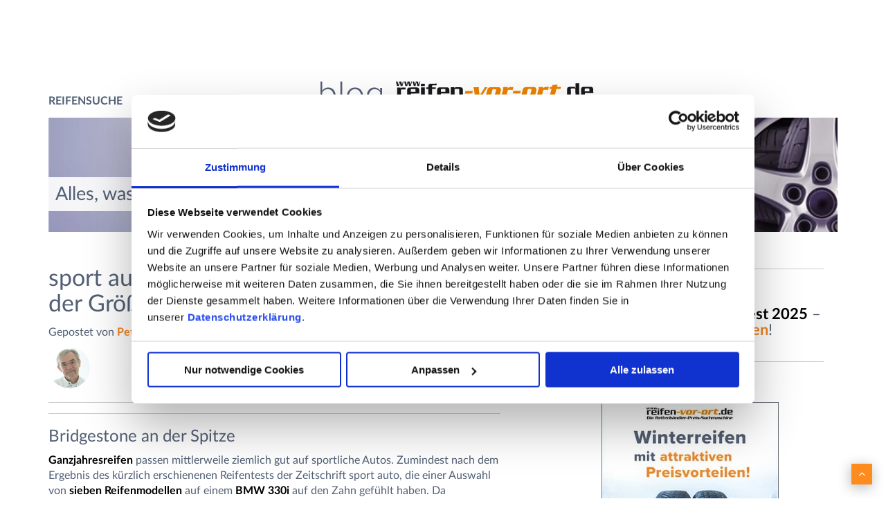

--- FILE ---
content_type: text/html; charset=UTF-8
request_url: https://blog.reifen-vor-ort.de/sport-auto-testet-ganzjahresreifen-2020
body_size: 17133
content:
<!doctype html><!--[if lt IE 7]> <html class="no-js lt-ie9 lt-ie8 lt-ie7" lang="de" > <![endif]--><!--[if IE 7]>    <html class="no-js lt-ie9 lt-ie8" lang="de" >        <![endif]--><!--[if IE 8]>    <html class="no-js lt-ie9" lang="de" >               <![endif]--><!--[if gt IE 8]><!--><html class="no-js" lang="de"><!--<![endif]--><head>
    <meta charset="utf-8">
    <meta http-equiv="X-UA-Compatible" content="IE=edge,chrome=1">
    <meta name="author" content="Peter Schmidt">
    <meta name="description" content="Neuer Ganzjahresreifen-Test 2020 von sport auto bei dem sich der Bridgestone klar an der Spitze positioniert --> Inklusiver übersichtlicher Reifentabelle.">
    <meta name="generator" content="HubSpot">
    <title>sport auto Ganzjahresreifen-Test 2020 in der Größe 225/45 R18</title>
    <link rel="shortcut icon" href="https://blog.reifen-vor-ort.de/hubfs/Global/Favicons/rvo-favicon.ico">
    
<meta name="viewport" content="width=device-width, initial-scale=1">

    <script src="/hs/hsstatic/jquery-libs/static-1.4/jquery/jquery-1.11.2.js"></script>
<script>hsjQuery = window['jQuery'];</script>
    <meta property="og:description" content="Neuer Ganzjahresreifen-Test 2020 von sport auto bei dem sich der Bridgestone klar an der Spitze positioniert --> Inklusiver übersichtlicher Reifentabelle.">
    <meta property="og:title" content="sport auto Ganzjahresreifen-Test 2020 in der Größe 225/45 R18">
    <meta name="twitter:description" content="Neuer Ganzjahresreifen-Test 2020 von sport auto bei dem sich der Bridgestone klar an der Spitze positioniert --> Inklusiver übersichtlicher Reifentabelle.">
    <meta name="twitter:title" content="sport auto Ganzjahresreifen-Test 2020 in der Größe 225/45 R18">

    
<!--  Added by CookieBot integration -->
<script id="Cookiebot" src="https://consent.cookiebot.com/uc.js" data-cbid="9705b034-b266-4ccd-b94a-293838b35641" data-blockingmode="auto" type="text/javascript">
                </script>
<!-- /Added by CookieBot integration -->


    
    <style>
a.cta_button{-moz-box-sizing:content-box !important;-webkit-box-sizing:content-box !important;box-sizing:content-box !important;vertical-align:middle}.hs-breadcrumb-menu{list-style-type:none;margin:0px 0px 0px 0px;padding:0px 0px 0px 0px}.hs-breadcrumb-menu-item{float:left;padding:10px 0px 10px 10px}.hs-breadcrumb-menu-divider:before{content:'›';padding-left:10px}.hs-featured-image-link{border:0}.hs-featured-image{float:right;margin:0 0 20px 20px;max-width:50%}@media (max-width: 568px){.hs-featured-image{float:none;margin:0;width:100%;max-width:100%}}.hs-screen-reader-text{clip:rect(1px, 1px, 1px, 1px);height:1px;overflow:hidden;position:absolute !important;width:1px}
</style>

<link rel="stylesheet" href="/hs/hsstatic/BlogSocialSharingSupport/static-1.258/bundles/project.css">
<link rel="stylesheet" href="/hs/hsstatic/AsyncSupport/static-1.501/sass/rss_post_listing.css">
<link rel="stylesheet" href="/hs/hsstatic/AsyncSupport/static-1.501/sass/comments_listing_asset.css">
<!-- Editor Styles -->
<style id="hs_editor_style" type="text/css">
#hs_cos_wrapper_module_149494798719373  { display: block !important; padding-top: 105px !important }
</style>
    

    
<!--  Added by GoogleTagManager integration -->
<script>
var _hsp = window._hsp = window._hsp || [];
window.dataLayer = window.dataLayer || [];
function gtag(){dataLayer.push(arguments);}

var useGoogleConsentModeV2 = true;
var waitForUpdateMillis = 1000;



var hsLoadGtm = function loadGtm() {
    if(window._hsGtmLoadOnce) {
      return;
    }

    if (useGoogleConsentModeV2) {

      gtag('set','developer_id.dZTQ1Zm',true);

      gtag('consent', 'default', {
      'ad_storage': 'denied',
      'analytics_storage': 'denied',
      'ad_user_data': 'denied',
      'ad_personalization': 'denied',
      'wait_for_update': waitForUpdateMillis
      });

      _hsp.push(['useGoogleConsentModeV2'])
    }

    (function(w,d,s,l,i){w[l]=w[l]||[];w[l].push({'gtm.start':
    new Date().getTime(),event:'gtm.js'});var f=d.getElementsByTagName(s)[0],
    j=d.createElement(s),dl=l!='dataLayer'?'&l='+l:'';j.async=true;j.src=
    'https://www.googletagmanager.com/gtm.js?id='+i+dl;f.parentNode.insertBefore(j,f);
    })(window,document,'script','dataLayer','GTM-NXD857Z');

    window._hsGtmLoadOnce = true;
};

_hsp.push(['addPrivacyConsentListener', function(consent){
  if(consent.allowed || (consent.categories && consent.categories.analytics)){
    hsLoadGtm();
  }
}]);

</script>

<!-- /Added by GoogleTagManager integration -->



<meta property="og:image" content="https://blog.reifen-vor-ort.de/hubfs/Google%20Drive%20Integration/Kopie%20von%20sport%20auto%20testet%20Ganzjahresreifen.jpeg">
<meta property="og:image:width" content="1600">
<meta property="og:image:height" content="1067">
<meta property="og:image:alt" content="sport auto winterreifentest 2020 | Reifen vor Ort">
<meta name="twitter:image" content="https://blog.reifen-vor-ort.de/hubfs/Google%20Drive%20Integration/Kopie%20von%20sport%20auto%20testet%20Ganzjahresreifen.jpeg">
<meta name="twitter:image:alt" content="sport auto winterreifentest 2020 | Reifen vor Ort">

<meta property="og:url" content="https://blog.reifen-vor-ort.de/sport-auto-testet-ganzjahresreifen-2020">
<meta name="twitter:card" content="summary_large_image">

<link rel="canonical" href="https://blog.reifen-vor-ort.de/sport-auto-testet-ganzjahresreifen-2020">
<script type="text/javascript" src="https://www1.tyre24.com/navbar/dbc1c39ea4/1/de/1/-/public-15/static.js" async defer></script>
<script type="text/plain" data-cookieconsent="statistics,marketing" data-ad-client="ca-pub-7080701365459871" async src="https://pagead2.googlesyndication.com/pagead/js/adsbygoogle.js"></script>
<meta property="og:description" content="Tipps, Tricks und News aus der Welt der Reifen und Felgen. Jetzt hier im Reifen-vor-Ort Blog!">
<meta property="og:url" content="https://blog.reifen-vor-ort.de">
<meta property="og:image" content="https://blog.reifen-vor-ort.de/hubfs/Social/Product/Dateien%20f%C3%BCr%20Facebook%20Open%20Graph%20(NICHT%20verschieben)/OpenGraph-Blog2_1200x628%20(1)%20(1).png">
<meta property="og:type" content="article">
<link rel="alternate" type="application/rss+xml" href="https://blog.reifen-vor-ort.de/rss.xml">
<meta name="twitter:domain" content="blog.reifen-vor-ort.de">
<meta name="twitter:site" content="@Tyre24">

<meta http-equiv="content-language" content="de">
<link rel="stylesheet" href="//7052064.fs1.hubspotusercontent-na1.net/hubfs/7052064/hub_generated/template_assets/DEFAULT_ASSET/1767118704405/template_layout.min.css">


<link rel="stylesheet" href="https://blog.reifen-vor-ort.de/hubfs/hub_generated/template_assets/1/4676146277/1754045597197/template_RVO-blog-style.css">


    
<meta name="p:domain_verify" content="30adb75a9a0c3b6ec132b517dad0b722">

    

</head>
<body class="blog   hs-content-id-36306811117 hs-blog-post hs-blog-id-4476698614" style="">
<!--  Added by GoogleTagManager integration -->
<noscript><iframe src="https://www.googletagmanager.com/ns.html?id=GTM-NXD857Z" height="0" width="0" style="display:none;visibility:hidden"></iframe></noscript>

<!-- /Added by GoogleTagManager integration -->

    <div class="header-container-wrapper">
    <div class="header-container container-fluid">

<div class="row-fluid-wrapper row-depth-1 row-number-1 ">
<div class="row-fluid ">
<div class="span12 widget-span widget-type-global_group " style="" data-widget-type="global_group" data-x="0" data-w="12">
<div class="" data-global-widget-path="generated_global_groups/4677030368.html"><div class="row-fluid-wrapper row-depth-1 row-number-1">
<div class="row-fluid ">
<div class="span12 widget-span widget-type-cell custom-header-wrapper" style="" data-widget-type="cell" data-x="0" data-w="12">

<div class="row-fluid-wrapper row-depth-1 row-number-2">
<div class="row-fluid ">
<div class="span12 widget-span widget-type-cell page-center" style="" data-widget-type="cell" data-x="0" data-w="12">

<div class="row-fluid-wrapper row-depth-1 row-number-3">
<div class="row-fluid ">
<div class="span4 widget-span widget-type-menu custom-menu-primary custom-desktop-menu" style="margin-top: 20px;" data-widget-type="menu" data-x="0" data-w="4">
<div class="cell-wrapper layout-widget-wrapper">
<span id="hs_cos_wrapper_module_13884994340213" class="hs_cos_wrapper hs_cos_wrapper_widget hs_cos_wrapper_type_menu" style="" data-hs-cos-general-type="widget" data-hs-cos-type="menu"><div id="hs_menu_wrapper_module_13884994340213" class="hs-menu-wrapper active-branch flyouts hs-menu-flow-horizontal" role="navigation" data-sitemap-name="SaitowAG-Sept2016-Sitemap" data-menu-id="4363377827" aria-label="Navigation Menu">
 <ul role="menu">
  <li class="hs-menu-item hs-menu-depth-1" role="none"><a href="https://www.reifen-vor-ort.de/?utm_source=blog&amp;utm_medium=content&amp;utm_campaign=11714_de_rvo_Reifensuche-Kopfleiste" role="menuitem">Reifensuche</a></li>
  <li class="hs-menu-item hs-menu-depth-1" role="none"><a href="https://www.reifen-vor-ort.de/alufelgen/suche/?utm_source=blog&amp;utm_medium=content&amp;utm_campaign=11713_de_rvo_Alufelgensuche-Kopfleiste" role="menuitem">Alufelgensuche</a></li>
 </ul>
</div></span></div><!--end layout-widget-wrapper -->
</div><!--end widget-span -->
<div class="span8 widget-span widget-type-rich_text logo" style="" data-widget-type="rich_text" data-x="4" data-w="8">
<div class="cell-wrapper layout-widget-wrapper">
<span id="hs_cos_wrapper_module_1535634855786101" class="hs_cos_wrapper hs_cos_wrapper_widget hs_cos_wrapper_type_rich_text" style="" data-hs-cos-general-type="widget" data-hs-cos-type="rich_text"><a href="https://blog.reifen-vor-ort.de/"><img src="https://blog.reifen-vor-ort.de/hubfs/RVO%20Blog/Blog%20Logo%20und%20Headerbilder/rvo-blog_rgb.svg" alt="" title="rvo-blog_rgb.svg" width="400" height="400"></a></span>
</div><!--end layout-widget-wrapper -->
</div><!--end widget-span -->
</div><!--end row-->
</div><!--end row-wrapper -->

<div class="row-fluid-wrapper row-depth-1 row-number-4">
<div class="row-fluid ">
<div class="span12 widget-span widget-type-menu custom-menu-primary custom-mobile-menu" style="" data-widget-type="menu" data-x="0" data-w="12">
<div class="cell-wrapper layout-widget-wrapper">
<span id="hs_cos_wrapper_module_14746223353269084" class="hs_cos_wrapper hs_cos_wrapper_widget hs_cos_wrapper_type_menu" style="" data-hs-cos-general-type="widget" data-hs-cos-type="menu"><div id="hs_menu_wrapper_module_14746223353269084" class="hs-menu-wrapper active-branch flyouts hs-menu-flow-horizontal" role="navigation" data-sitemap-name="SaitowAG-Sept2016-MobileMenu" data-menu-id="4351962409" aria-label="Navigation Menu">
 <ul role="menu">
  <li class="hs-menu-item hs-menu-depth-1" role="none"><a href="https://blog.reifen-vor-ort.de/" role="menuitem">Startseite</a></li>
  <li class="hs-menu-item hs-menu-depth-1" role="none"><a href="https://www.reifen-vor-ort.de/#advancedtyresearch/?utm_source=blog&amp;utm_medium=social&amp;utm_campaign=11717_de_rvo_Reifensuche" role="menuitem">Reifensuche</a></li>
  <li class="hs-menu-item hs-menu-depth-1" role="none"><a href="https://www.reifen-vor-ort.de/alufelgen/suche/?utm_source=blog&amp;utm_medium=social&amp;utm_campaign=11716_de_rvo_Alufelgensuche" role="menuitem">Alufelgensuche</a></li>
  <li class="hs-menu-item hs-menu-depth-1" role="none"><a href="https://blog.reifen-vor-ort.de/blogregeln" role="menuitem">Blogregeln</a></li>
  <li class="hs-menu-item hs-menu-depth-1" role="none"><a href="https://blog.reifen-vor-ort.de/blog-team" role="menuitem">Blog-Team</a></li>
  <li class="hs-menu-item hs-menu-depth-1" role="none"><a href="https://blog.reifen-vor-ort.de/newsletter-anmeldung" role="menuitem">Newsletter Anmeldung</a></li>
  <li class="hs-menu-item hs-menu-depth-1" role="none"><a href="https://www.reifen-vor-ort.de/unternehmen/fachhaendleranfragen/?utm_source=blog&amp;utm_medium=social&amp;utm_campaign=11718_de_rvo_Fachhaendleranfragen" role="menuitem">Fachhändleranfragen</a></li>
  <li class="hs-menu-item hs-menu-depth-1" role="none"><a href="https://www.reifen-vor-ort.de/reifenhersteller/index/?utm_source=blog&amp;utm_medium=social&amp;utm_campaign=11719_de_rvo_Reifenhersteller" role="menuitem">Alle Reifenhersteller</a></li>
  <li class="hs-menu-item hs-menu-depth-1" role="none"><a href="https://www.reifen-vor-ort.de/alufelgenhersteller/index/?utm_source=blog&amp;utm_medium=social&amp;utm_campaign=11720_de_rvo_Alufelgenhersteller" role="menuitem">Alle Alufelgenhersteller</a></li>
  <li class="hs-menu-item hs-menu-depth-1" role="none"><a href="https://www.reifen-vor-ort.de/unternehmen/reifenabc/?utm_source=blog&amp;utm_medium=social&amp;utm_campaign=11721_de_rvo_ReifenABC" role="menuitem">Reifen ABC</a></li>
  <li class="hs-menu-item hs-menu-depth-1" role="none"><a href="https://www.reifen-vor-ort.de/unternehmen/kundenmeinungen/?utm_source=blog&amp;utm_medium=social&amp;utm_campaign=11722_de_rvo_Kundenmeinungen" role="menuitem">Kundenmeinungen</a></li>
  <li class="hs-menu-item hs-menu-depth-1" role="none"><a href="https://www.reifen-vor-ort.de/unternehmen/agb" role="menuitem">AGB</a></li>
  <li class="hs-menu-item hs-menu-depth-1" role="none"><a href="https://www.reifen-vor-ort.de/unternehmen/kontakt/?utm_source=blog&amp;utm_medium=social&amp;utm_campaign=11723_de_rvo_Kontakt" role="menuitem">Kontakt</a></li>
  <li class="hs-menu-item hs-menu-depth-1" role="none"><a href="https://www.reifen-vor-ort.de/unternehmen/impressum" role="menuitem">Impressum</a></li>
  <li class="hs-menu-item hs-menu-depth-1" role="none"><a href="https://www.reifen-vor-ort.de/unternehmen/ueberuns/?utm_source=blog&amp;utm_medium=social&amp;utm_campaign=11724_de_rvo_UeberUns" role="menuitem">Über uns</a></li>
  <li class="hs-menu-item hs-menu-depth-1" role="none"><a href="//blog.reifen-vor-ort.de/datenschutz" role="menuitem">Datenschutzerklärung</a></li>
 </ul>
</div></span></div><!--end layout-widget-wrapper -->
</div><!--end widget-span -->
</div><!--end row-->
</div><!--end row-wrapper -->

</div><!--end widget-span -->
</div><!--end row-->
</div><!--end row-wrapper -->

</div><!--end widget-span -->
</div><!--end row-->
</div><!--end row-wrapper -->
</div>
</div><!--end widget-span -->
</div><!--end row-->
</div><!--end row-wrapper -->

    </div><!--end header -->
</div><!--end header wrapper -->

<div class="body-container-wrapper">
    <div class="body-container container-fluid">

<div class="row-fluid-wrapper row-depth-1 row-number-1 ">
<div class="row-fluid ">
<div class="span12 widget-span widget-type-cell page-center content-wrapper" style="" data-widget-type="cell" data-x="0" data-w="12">

<div class="row-fluid-wrapper row-depth-1 row-number-2 ">
<div class="row-fluid ">
<div class="span12 widget-span widget-type-global_group header-bg" style="margin-bottom: 30px;" data-widget-type="global_group" data-x="0" data-w="12">
<div class="" data-global-widget-path="generated_global_groups/5137474065.html"><div class="row-fluid-wrapper row-depth-1 row-number-1 ">
<div class="row-fluid ">
<div class="span12 widget-span widget-type-rich_text " style="" data-widget-type="rich_text" data-x="0" data-w="12">
<div class="cell-wrapper layout-widget-wrapper">
<span id="hs_cos_wrapper_module_149494798719373" class="hs_cos_wrapper hs_cos_wrapper_widget hs_cos_wrapper_type_rich_text" style="" data-hs-cos-general-type="widget" data-hs-cos-type="rich_text"><h2><span class="header-text">Alles, was Sie über Reifen und Felgen wissen müssen!</span></h2></span>
</div><!--end layout-widget-wrapper -->
</div><!--end widget-span -->
</div><!--end row-->
</div><!--end row-wrapper -->
</div>
</div><!--end widget-span -->
</div><!--end row-->
</div><!--end row-wrapper -->

<div class="row-fluid-wrapper row-depth-1 row-number-3 ">
<div class="row-fluid ">
<div class="span7 widget-span widget-type-cell blog-content" style="" data-widget-type="cell" data-x="0" data-w="7">

<div class="row-fluid-wrapper row-depth-1 row-number-4 ">
<div class="row-fluid ">
<div class="span12 widget-span widget-type-blog_content " style="" data-widget-type="blog_content" data-x="0" data-w="12">
<div class="blog-section">
    <div class="blog-post-wrapper cell-wrapper">
                <div class="section post-header">
            <h1><span id="hs_cos_wrapper_name" class="hs_cos_wrapper hs_cos_wrapper_meta_field hs_cos_wrapper_type_text" style="" data-hs-cos-general-type="meta_field" data-hs-cos-type="text">sport auto Ganzjahresreifen-Test 2020 in der Größe 225/45 R18</span></h1>
            <div id="hubspot-author_data" class="hubspot-editable" data-hubspot-form-id="author_data" data-hubspot-name="Blog Author">
                    <span class="hs-author-label">Gepostet von</span>
                    
                        <a class="author-link" href="https://blog.reifen-vor-ort.de/author/peter-schmidt">Peter Schmidt</a> am 19.10.2020 16:39:23
                         <div class="hs-author-avatar"> <img src="https://blog.reifen-vor-ort.de/hubfs/RVO%20Blog/Autorenbilder/autor-peter.png"> </div> 
                        
                    
            </div>
        </div>
            <span id="hs_cos_wrapper_blog_social_sharing" class="hs_cos_wrapper hs_cos_wrapper_widget hs_cos_wrapper_type_blog_social_sharing" style="" data-hs-cos-general-type="widget" data-hs-cos-type="blog_social_sharing">
<div class="hs-blog-social-share">
    <ul class="hs-blog-social-share-list">
        

        

        
    </ul>
 </div>

</span>
        <div class="section post-body">
            <span id="hs_cos_wrapper_post_body" class="hs_cos_wrapper hs_cos_wrapper_meta_field hs_cos_wrapper_type_rich_text" style="" data-hs-cos-general-type="meta_field" data-hs-cos-type="rich_text"><h2>Bridgestone an der Spitze</h2>
<p><strong>Ganzjahresreifen </strong>passen mittlerweile ziemlich gut auf sportliche Autos. Zumindest nach dem Ergebnis des kürzlich erschienenen Reifentests der Zeitschrift sport auto, die einer Auswahl von<strong> sieben Reifenmodellen</strong> auf einem <strong>BMW 330i </strong>auf den Zahn gefühlt haben. Da wunderten sich die Fachleute und attestierten den Probanden am Ende zum Teil “erstaunliche Qualitäten” – so gut war die Performance in ihren Fahrversuchen. Und so hoch erscheint mittlerweile der Entwicklungsstand.</p>
<!--more-->
<div><img src="https://blog.reifen-vor-ort.de/hubfs/Google%20Drive%20Integration/Kopie%20von%20sport%20auto%20testet%20Ganzjahresreifen.jpeg" alt=""></div>
<p>&nbsp;</p>
<p><em>Ganzjahresreifen statt Winterreifen für den BMW 330i – das testet sport auto. Foto: BMW</em></p>
<p>&nbsp;</p>
<h2 style="font-weight: normal;">Allseason als Ersatz für Winterreifen</h2>
<p>Bei der sport auto geht es um <strong>Dynamik </strong>und <strong>Performance </strong>beim Fahren, weniger um das Erklettern verschneiter Alpenpässe für den Skiurlaub. Das macht einen Unterschied in der Fragestellung des Testes. Es geht eben nicht darum, wie gut die Allwetterreifen das ganze Jahr über sind, sondern wie gut sie die traditionellen Winterreifen in den klimatisch veränderten milden Wintern ersetzen können. <strong>Die Idee ist, für den Winter nicht auf Winterreifen, sondern auf Allwetterreifen zu wechseln.</strong> Denn mit der sportlichen Performance <strong>klassischer Winterpellen</strong> können sich die Fahrer dynamischer Automobile anscheinend <strong>nicht so richtig</strong> anfreunden. Bemängelt wird das <strong>“schwammige” Fahrverhalten</strong>, die<strong> “träge Lenkreaktion”</strong> und der <strong>schlechte “Grip in trockenen Kurven”</strong>, zudem der <strong>längere “Bremsweg auf warmem Asphalt”</strong>. Da muss es doch eine Alternative geben, dachte sich die Testcrew bei sport auto und jagten sieben Allwetterreifen nach klassischem Prüfprogramm durch Nässe, Schnee und über die trockene Piste. Aber nicht nur die. Neben den Probanden mussten zum Vergleich auch zwei Referenzpneus die Testtortur über sich ergehen lassen: der <strong>Bridgestone Turanza T005</strong> als Sommer- und der <strong>Bridgestone Blizzak LM005</strong> als Winterreifen. Damit lag die Messlatte sehr hoch und ganz nebenbei war Bridgestone im Test gleich dreimal vertreten.</p>
<p>&nbsp;</p>
<h2 style="font-weight: normal;">Die Auswahl: Überwiegend Premium</h2>
<p>Bei derart hohen Anforderungen, schon durch den Vergleich mit dem mehrmaligen Testsieger <strong>Bridgestone Blizzak LM005</strong>, liegt es nahe, dass besonders Vertreter der Premiummarken aus dem oberen Preissegment in die Auswahl kommen: So der <strong>Michelin Crossclimate +</strong>, Michelins Zweitmarke <strong>BF Goodrich g-Grip All Season 2</strong>, der <strong>Continental AllSeasonContact</strong> und der <strong>Vredestein Quatrac Pro</strong>. Den <strong>Bridgestone Weather Control A005</strong> sehen die Tester im preislichen Mittelfeld; der Falken <strong>EuroAll Season AS210</strong>, eine Marke des japanischen Mischkonzerns Sumitomo, ebenso wie der <strong>Maxxis Premitra All Season AP3</strong> zählen dann zu den preiswerteren Produkten. Wie gesagt: Premium überwiegt und Billigware widerspräche dem Grundgedanken des Tests. Voraussetzung für die Teilnahme am Test ist nicht nur das Schneeflockenlogo, sondern auch die High-Speed-Eignung, das heißt Speedindizes von mindestens V (bis 240 km/h), W (bis 270 km/h) und Y (über 300 km/h). Schließlich bewegen wir uns hier im Sportbereich.</p>
<p>&nbsp;</p>
<h2>Die Testkanidaten im Überblick</h2>
<div class="table-scrollable">
<table dir="ltr" style="height: 1174px; width: 655px; border-color: #ffffff; background-color: #ffffff;" border="1" cellspacing="0" cellpadding="2">
<tbody>
<tr style="background-color: #5e5c5c; height: 111px;">
<td style="background-color: #525f74; width: 653px; height: 111px; text-align: center;" colspan="7" data-sheets-value="{&quot;1&quot;:2,&quot;2&quot;:&quot;Testfahrzeug BMW 435 Gran Coupé&quot;}">
<h3><span style="font-size: 20px;"><strong><span style="color: #ffffff;">sport auto Allwetterreifentest 2020 in der Dimension 225/45 R18&nbsp;</span></strong></span></h3>
<p><span style="font-size: 20px;"><strong><span style="color: #ffffff;">Testfahrzeug: BMW 330i</span></strong></span></p>
</td>
</tr>
<tr style="background-color: #b8b8b8; height: 35px;">
<td style="background-color: #525f74; height: 35px; width: 61px; text-align: center;" data-sheets-value="{&quot;1&quot;:2,&quot;2&quot;:&quot;Profil&quot;}"><strong><span style="color: #ffffff;">Platz</span></strong></td>
<td style="background-color: #525f74; height: 35px; width: 137px; text-align: center;" data-sheets-value="{&quot;1&quot;:2,&quot;2&quot;:&quot;Profil&quot;}"><strong><span style="color: #ffffff;">Profil</span></strong></td>
<td style="background-color: #525f74; height: 35px; width: 52px; text-align: center;" data-sheets-value="{&quot;1&quot;:2,&quot;2&quot;:&quot;Fahrleistung auf Schnee&quot;}">
<p><span style="font-size: 12px;"><strong><span color="#000000" style="color: #ffffff;">Schnee*</span></strong></span></p>
<p><span style="font-size: 12px;"><strong><span color="#000000" style="color: #ffffff;">max. 10</span></strong></span></p>
</td>
<td style="background-color: #525f74; height: 35px; width: 55px; text-align: center;" data-sheets-value="{&quot;1&quot;:2,&quot;2&quot;:&quot;Fahrleistung auf Nässe&quot;}">
<p><span style="font-size: 12px;"><strong><span style="color: #ffffff;">&nbsp;Nass*</span></strong></span></p>
<p><span style="font-size: 12px;"><strong><span style="color: #ffffff;">max. 10&nbsp;</span></strong></span></p>
</td>
<td style="background-color: #525f74; height: 35px; width: 63px; text-align: center;" data-sheets-value="{&quot;1&quot;:2,&quot;2&quot;:&quot;Fahrleistung Trocken&quot;}">
<p><span style="font-size: 12px;"><strong><span style="color: #ffffff;">Trocken*</span></strong></span></p>
<p><span style="font-size: 12px;"><strong><span style="color: #ffffff;">max. 10</span></strong></span></p>
</td>
<td style="background-color: #525f74; width: 62px; text-align: center; height: 35px;">
<p><span style="font-size: 12px;"><strong><span style="color: #ffffff;">Umwelt*</span></strong></span></p>
<p><span style="font-size: 12px;"><strong><span style="color: #ffffff;">max. 10</span></strong></span></p>
</td>
<td style="background-color: #525f74; height: 35px; width: 223px; text-align: center;" data-sheets-value="{&quot;1&quot;:2,&quot;2&quot;:&quot;Zum Produkt&quot;}"><strong><span style="color: #ffffff;">Gesamtwertung und Angebote</span>&nbsp;</strong></td>
</tr>
<tr style="background-color: #f7be81; height: 111px;">
<td style="background-color: #ffffff; height: 111px; width: 61px; text-align: center;" data-sheets-value="{&quot;1&quot;:2,&quot;2&quot;:&quot;Continental WinterContact TS 850P&quot;}"><img src="https://blog.reifen-vor-ort.de/hubfs/RVO%20Blog/Global/icon_testsieger.svg?t=1519291787143" alt="icon_testsieger.svg"></td>
<td style="background-color: #ffffff; height: 111px; width: 137px; text-align: center;" data-sheets-value="{&quot;1&quot;:2,&quot;2&quot;:&quot;Continental WinterContact TS 850P&quot;}">
<p><a href="https://www.reifen-vor-ort.de/ganzjahresreifen/bridgestone-a005+weather+control-2254518-629005/?utm_source=blog&amp;utm_medium=link&amp;utm_campaign=23856_de_rvo_sport-auto-ganzjahresreifentest-2020" rel="noopener" target="_blank">BRIDGESTONE</a></p>
<p><a href="https://www.reifen-vor-ort.de/ganzjahresreifen/bridgestone-a005+weather+control-2254518-629005/?utm_source=blog&amp;utm_medium=link&amp;utm_campaign=23856_de_rvo_sport-auto-ganzjahresreifentest-2020" rel="noopener" target="_blank">WEATHER CONTROL A005</a></p>
</td>
<td style="background-color: #ffffff; height: 111px; width: 52px; text-align: center;" data-sheets-value="{&quot;1&quot;:3,&quot;3&quot;:8.7}">5,9</td>
<td style="background-color: #ffffff; height: 111px; width: 55px; text-align: center;" data-sheets-value="{&quot;1&quot;:3,&quot;3&quot;:9.6}">9,1</td>
<td style="background-color: #ffffff; height: 111px; width: 63px; text-align: center;" data-sheets-value="{&quot;1&quot;:3,&quot;3&quot;:9.1}">9,1</td>
<td style="background-color: #ffffff; width: 62px; text-align: center; height: 111px;">8,3</td>
<td style="background-color: #ffffff; height: 111px; width: 223px; text-align: center;">
<p><strong>8,4</strong></p>
<p><strong>sehr gut</strong></p>
<p><a class="cta" href="https://www.reifen-vor-ort.de/ganzjahresreifen/bridgestone-a005+weather+control-2254518-629005/?utm_source=blog&amp;utm_medium=link&amp;utm_campaign=23856_de_rvo_sport-auto-ganzjahresreifentest-2020" target="_blank" rel="noopener">Zum Angebot &gt;&gt;</a></p>
</td>
</tr>
<tr style="background-color: #f7e1c8; height: 123px;">
<td style="background-color: #f2f2f2; height: 123px; width: 61px; text-align: center;" data-sheets-value="{&quot;1&quot;:2,&quot;2&quot;:&quot;Dunlop SP Winter Sport 5&quot;}">2. Platz&nbsp;</td>
<td style="background-color: #f2f2f2; height: 123px; width: 137px; text-align: center;" data-sheets-value="{&quot;1&quot;:2,&quot;2&quot;:&quot;Dunlop SP Winter Sport 5&quot;}">
<p><a href="https://www.reifen-vor-ort.de/ganzjahresreifen/michelin-cross+climate+-2254518-603074/?utm_source=blog&amp;utm_medium=link&amp;utm_campaign=23857_de_rvo_sport-auto-ganzjahresreifentest-2020" rel="noopener" target="_blank">MICHELIN</a></p>
<p><a href="https://www.reifen-vor-ort.de/ganzjahresreifen/michelin-cross+climate+-2254518-603074/?utm_source=blog&amp;utm_medium=link&amp;utm_campaign=23857_de_rvo_sport-auto-ganzjahresreifentest-2020" rel="noopener" target="_blank">CROSSCLIMATE +</a></p>
</td>
<td style="background-color: #f2f2f2; height: 123px; width: 52px; text-align: center;" data-sheets-value="{&quot;1&quot;:3,&quot;3&quot;:8.9}">7,3</td>
<td style="background-color: #f2f2f2; height: 123px; width: 55px; text-align: center;" data-sheets-value="{&quot;1&quot;:3,&quot;3&quot;:8.9}">8,3</td>
<td style="background-color: #f2f2f2; height: 123px; width: 63px; text-align: center;" data-sheets-value="{&quot;1&quot;:3,&quot;3&quot;:8.5}">8,5</td>
<td style="background-color: #f2f2f2; width: 62px; text-align: center; height: 123px;">9,0</td>
<td style="background-color: #f2f2f2; height: 123px; width: 223px; text-align: center;">
<p><strong>8,2</strong><br><strong>sehr gut</strong></p>
<p><a class="cta" href="https://www.reifen-vor-ort.de/ganzjahresreifen/michelin-cross+climate+-2254518-603074/?utm_source=blog&amp;utm_medium=link&amp;utm_campaign=23857_de_rvo_sport-auto-ganzjahresreifentest-2020" target="_blank" rel="noopener">Zum Angebot &gt;&gt;</a></p>
</td>
</tr>
<tr style="background-color: #f7be81; height: 103px;">
<td style="background-color: #ffffff; height: 103px; width: 61px; text-align: center;" data-sheets-value="{&quot;1&quot;:2,&quot;2&quot;:&quot;Semperit Speed-Grip 3&quot;}">3. Platz&nbsp;</td>
<td style="background-color: #ffffff; height: 103px; width: 137px; text-align: center;" data-sheets-value="{&quot;1&quot;:2,&quot;2&quot;:&quot;Semperit Speed-Grip 3&quot;}">
<p><a href="https://www.reifen-vor-ort.de/ganzjahresreifen/continental-allseason+contact-2254518000-699233/?utm_source=blog&amp;utm_medium=link&amp;utm_campaign=23858_de_rvo_sport-auto-ganzjahresreifentest-2020" rel="noopener" target="_blank">CONTINENTAL</a></p>
<p><a href="https://www.reifen-vor-ort.de/ganzjahresreifen/continental-allseason+contact-2254518000-699233/?utm_source=blog&amp;utm_medium=link&amp;utm_campaign=23858_de_rvo_sport-auto-ganzjahresreifentest-2020" rel="noopener" target="_blank">ALLSEASONCONTACT</a></p>
</td>
<td style="background-color: #ffffff; height: 103px; width: 52px; text-align: center;" data-sheets-value="{&quot;1&quot;:3,&quot;3&quot;:9.9}">8,7</td>
<td style="background-color: #ffffff; border-color: #ede8e8; height: 103px; width: 55px; text-align: center;" data-sheets-value="{&quot;1&quot;:3,&quot;3&quot;:7.2}">7,7</td>
<td style="background-color: #ffffff; height: 103px; width: 63px; text-align: center;" data-sheets-value="{&quot;1&quot;:3,&quot;3&quot;:7.6}">7,9</td>
<td style="background-color: #ffffff; width: 62px; text-align: center; height: 103px;">7,6</td>
<td style="background-color: #ffffff; height: 103px; width: 223px; text-align: center;">
<p><strong>7,9</strong></p>
<p><span style="color: #000000;"><strong>gut</strong></span></p>
<p><span style="color: #ffffff;"><a class="cta" href="https://www.reifen-vor-ort.de/ganzjahresreifen/continental-allseason+contact-2254518000-699233/?utm_source=blog&amp;utm_medium=link&amp;utm_campaign=23858_de_rvo_sport-auto-ganzjahresreifentest-2020" target="_blank" rel="noopener">Zum Angebot &gt;&gt;</a><br></span></p>
</td>
</tr>
<tr style="background-color: #f7e1c8; height: 103px;">
<td style="background-color: #f2f2f2; height: 73px; width: 61px; text-align: center;" data-sheets-value="{&quot;1&quot;:2,&quot;2&quot;:&quot;Michelin Pilot Alpin PA4&quot;}"><span>4. Platz&nbsp;</span>&nbsp;</td>
<td style="background-color: #f2f2f2; height: 73px; width: 137px; text-align: center;" data-sheets-value="{&quot;1&quot;:2,&quot;2&quot;:&quot;Michelin Pilot Alpin PA4&quot;}">
<p><a href="https://www.reifen-vor-ort.de/ganzjahresreifen/maxxis-ap3+premitra+allseason-2254518-712851/?utm_source=blog&amp;utm_medium=link&amp;utm_campaign=23859_de_rvo_sport-auto-ganzjahresreifentest-2020" rel="noopener" target="_blank">MAXXIS</a></p>
<p><a href="https://www.reifen-vor-ort.de/ganzjahresreifen/maxxis-ap3+premitra+allseason-2254518-712851/?utm_source=blog&amp;utm_medium=link&amp;utm_campaign=23859_de_rvo_sport-auto-ganzjahresreifentest-2020" rel="noopener" target="_blank" id="__hsNewLink">PREMITRA ALL SEASON AP3</a></p>
</td>
<td style="background-color: #f2f2f2; height: 73px; width: 52px; text-align: center;" data-sheets-value="{&quot;1&quot;:3,&quot;3&quot;:8.4}">6,5</td>
<td style="background-color: #f2f2f2; height: 73px; width: 55px; text-align: center;" data-sheets-value="{&quot;1&quot;:3,&quot;3&quot;:7.7}">8,3</td>
<td style="background-color: #f2f2f2; height: 73px; width: 63px; text-align: center;" data-sheets-value="{&quot;1&quot;:3,&quot;3&quot;:8.1}">8,7</td>
<td style="background-color: #f2f2f2; width: 62px; text-align: center; height: 73px;">6,9</td>
<td style="background-color: #f2f2f2; height: 73px; width: 223px; text-align: center;">
<p><strong>7,9</strong></p>
<p><strong>&nbsp;gut</strong></p>
<p><a class="cta" href="https://www.reifen-vor-ort.de/ganzjahresreifen/maxxis-ap3+premitra+allseason-2254518-712851/?utm_source=blog&amp;utm_medium=link&amp;utm_campaign=23859_de_rvo_sport-auto-ganzjahresreifentest-2020" target="_blank" rel="noopener">Zum Angebot &gt;&gt;</a><br><br></p>
</td>
</tr>
<tr style="background-color: #f7be81; height: 103px;">
<td style="background-color: #ffffff; height: 103px; width: 61px; text-align: center;" data-sheets-value="{&quot;1&quot;:2,&quot;2&quot;:&quot;Fulda Kristall Control HP2&quot;}"><span>5. Platz </span>&nbsp;</td>
<td style="background-color: #ffffff; height: 103px; width: 137px; text-align: center;" data-sheets-value="{&quot;1&quot;:2,&quot;2&quot;:&quot;Fulda Kristall Control HP2&quot;}">
<p><a href="https://www.reifen-vor-ort.de/ganzjahresreifen/vredestein-quatrac+pro-2254518-665318/?utm_source=blog&amp;utm_medium=link&amp;utm_campaign=23860_de_rvo_sport-auto-ganzjahresreifentest-2020" rel="noopener" target="_blank" id="__hsNewLink">VREDSTEIN</a></p>
<p><a href="https://www.reifen-vor-ort.de/ganzjahresreifen/vredestein-quatrac+pro-2254518-665318/?utm_source=blog&amp;utm_medium=link&amp;utm_campaign=23860_de_rvo_sport-auto-ganzjahresreifentest-2020" rel="noopener" target="_blank" id="__hsNewLink">QUATRAC PRO</a></p>
</td>
<td style="background-color: #ffffff; height: 103px; width: 52px; text-align: center;" data-sheets-value="{&quot;1&quot;:3,&quot;3&quot;:9.5}">5,8</td>
<td style="background-color: #ffffff; height: 103px; width: 55px; text-align: center;" data-sheets-value="{&quot;1&quot;:3,&quot;3&quot;:6.8}">8,3</td>
<td style="background-color: #ffffff; height: 103px; width: 63px; text-align: center;" data-sheets-value="{&quot;1&quot;:3,&quot;3&quot;:7.3}">8,1</td>
<td style="background-color: #ffffff; width: 62px; text-align: center; height: 103px;">6,9</td>
<td style="background-color: #ffffff; height: 103px; width: 223px; text-align: center;">
<p><strong>7,6</strong></p>
<p><span><strong>gut</strong></span></p>
<p><span><a class="cta" href="https://www.reifen-vor-ort.de/ganzjahresreifen/vredestein-quatrac+pro-2254518-665318/?utm_source=blog&amp;utm_medium=link&amp;utm_campaign=23860_de_rvo_sport-auto-ganzjahresreifentest-2020" target="_blank" rel="noopener">Zum Angebot &gt;&gt;</a><br><br></span></p>
</td>
</tr>
<tr style="background-color: #f7e1c8; height: 103px;">
<td style="background-color: #f2f2f2; height: 103px; width: 61px; text-align: center;" data-sheets-value="{&quot;1&quot;:2,&quot;2&quot;:&quot;Pirelli Winter Sottozero 3&quot;}"><span>6. Platz&nbsp;</span>&nbsp;</td>
<td style="background-color: #f2f2f2; height: 103px; width: 137px; text-align: center;" data-sheets-value="{&quot;1&quot;:2,&quot;2&quot;:&quot;Pirelli Winter Sottozero 3&quot;}">
<p><a href="https://www.reifen-vor-ort.de/ganzjahresreifen/bfgoodrich-ggrip+all+season+2+-2254518-688845/?utm_source=blog&amp;utm_medium=link&amp;utm_campaign=23861_de_rvo_sport-auto-ganzjahresreifentest-2020" rel="noopener" target="_blank" id="__hsNewLink">BF GOODRICH</a></p>
<p><a href="https://www.reifen-vor-ort.de/ganzjahresreifen/bfgoodrich-ggrip+all+season+2+-2254518-688845/?utm_source=blog&amp;utm_medium=link&amp;utm_campaign=23861_de_rvo_sport-auto-ganzjahresreifentest-2020" rel="noopener" target="_blank" id="__hsNewLink">G-GRIP ALL SEASON 2</a></p>
</td>
<td style="background-color: #f2f2f2; height: 103px; width: 52px; text-align: center;" data-sheets-value="{&quot;1&quot;:3,&quot;3&quot;:7.8}">9,9</td>
<td style="background-color: #f2f2f2; height: 103px; width: 55px; text-align: center;" data-sheets-value="{&quot;1&quot;:3,&quot;3&quot;:7.9}">6,2</td>
<td style="background-color: #f2f2f2; height: 103px; width: 63px; text-align: center;" data-sheets-value="{&quot;1&quot;:3,&quot;3&quot;:8.2}">7,0</td>
<td style="background-color: #f2f2f2; width: 62px; text-align: center; height: 103px;">8,6</td>
<td style="background-color: #f2f2f2; height: 103px; width: 223px; text-align: center;">
<p><strong>7,4</strong></p>
<p><strong>gut</strong></p>
<p><a class="cta" href="https://www.reifen-vor-ort.de/ganzjahresreifen/bfgoodrich-ggrip+all+season+2+-2254518-688845/?utm_source=blog&amp;utm_medium=link&amp;utm_campaign=23861_de_rvo_sport-auto-ganzjahresreifentest-2020" target="_blank" rel="noopener">Zum Angebot &gt;&gt;</a><br><br></p>
</td>
</tr>
<tr style="background-color: #f7be81; height: 103px;">
<td style="background-color: #ffffff; height: 103px; width: 61px; text-align: center;" data-sheets-value="{&quot;1&quot;:2,&quot;2&quot;:&quot;Nokian WR D4&quot;}">
<p>7.Platz</p>
</td>
<td style="background-color: #ffffff; height: 103px; width: 137px; text-align: center;" data-sheets-value="{&quot;1&quot;:2,&quot;2&quot;:&quot;Nokian WR D4&quot;}">
<p><a href="https://www.reifen-vor-ort.de/ganzjahresreifen/falken-as210+euroall+season-2254518-636809/?utm_source=blog&amp;utm_medium=link&amp;utm_campaign=23862_de_rvo_sport-auto-ganzjahresreifentest-2020" rel="noopener" target="_blank" id="__hsNewLink">FALKEN</a></p>
<p><a href="https://www.reifen-vor-ort.de/ganzjahresreifen/falken-as210+euroall+season-2254518-636809/?utm_source=blog&amp;utm_medium=link&amp;utm_campaign=23862_de_rvo_sport-auto-ganzjahresreifentest-2020" rel="noopener" target="_blank" id="__hsNewLink">EUROALL SEASON AS210</a></p>
</td>
<td style="background-color: #ffffff; height: 103px; width: 52px; text-align: center;" data-sheets-value="{&quot;1&quot;:3,&quot;3&quot;:7.1}">7,5</td>
<td style="background-color: #ffffff; height: 103px; width: 55px; text-align: center;" data-sheets-value="{&quot;1&quot;:3,&quot;3&quot;:6.3}">5,6</td>
<td style="background-color: #ffffff; height: 103px; width: 63px; text-align: center;" data-sheets-value="{&quot;1&quot;:3,&quot;3&quot;:9.2}">7,5</td>
<td style="background-color: #ffffff; width: 62px; text-align: center; height: 103px;">7,3</td>
<td style="background-color: #ffffff; height: 103px; width: 223px; text-align: center;">
<p><strong>5,7</strong></p>
<p><span style="color: #000000;"><strong>ausreichend</strong></span></p>
<p><a class="cta" href="https://www.reifen-vor-ort.de/ganzjahresreifen/falken-as210+euroall+season-2254518-636809/?utm_source=blog&amp;utm_medium=link&amp;utm_campaign=23862_de_rvo_sport-auto-ganzjahresreifentest-2020" target="_blank" rel="noopener">Zum Angebot &gt;&gt;</a><br><br></p>
</td>
</tr>
</tbody>
</table>
<p style="font-size: 12px;">Gesamtwertung ( Schnee: 20%, nass: 40%, trocken: 30%, Umwelt: 10%)</p>
<p style="font-size: 12px;">Wertung: 10,0 - 8,0 = sehr gut; 7,9 - 7,0 = gut; 6,9 - 6,0 = befriedigend; 5,9 - 5,0 = ausreichend;&nbsp;</p>
</div>
<h2>Die Ergebnisse: Bridgestone nicht zu schlagen</h2>
<p>Obwohl wir von der Grundüberlegung her von den Allwetterkandidaten gar nicht eine so hohe <strong>Performance auf Schnee</strong> erwarten, kauft der<strong> BF Goodrich</strong> dem sieggewohnten Winterspezialisten von Bridgestone in einigen Punkten den Schneid ab und setzt sich zunächst an die Spitze der Bewegung: Bremsen, Seitenführung, Traktion und auch Handling – alles top. Nur eben, dass sich das Bild auf trockenem Geläuf umkehrt und der BF Goodrich als Schlusslicht ein Opfer seines Zielkonfliktes wird. Immerhin: Mit der Note “gut” erlangt er den vorletzten Platz. Im Nassen, wo es die meisten Punkte zu holen gibt, schiebt sich der <strong>Bridgestone </strong>unwiderstehlich nach vorn und die Tester sind voll des Lobes: “Sehr kurze Bremswege und sicheres, präzises Handling auf Nässe” und nicht anders im Trockenen. Da ist die Sache klar: Note “sehr gut” und<strong> Testsieg für Bridgestone</strong>. Aber auch <strong>Michelin </strong>kann mit dem<strong> CrossClimate +</strong> punkten vor dem preiswerten Maxxis.</p>
<p>Am Ende rollt der<strong> Michelin</strong> trotz “leichter Defizite” im Aquaplaning als Zweiter ins Ziel. Die Note “sehr gut” verdankt er seiner Ausgewogenheit “unter allen Bedingungen”, besonders der leichten Beherrschbarkeit in “nassen und trockenen Kurven”. Als Dritter setzt sich der <strong>Continental AllSeasonContact</strong> ins Bild, der beim Schneehandling und auf Nässe eine gute Figur macht, nur leider in schnellen Kurven bei Lastwechseln zum Übersteuern neigt – trotzdem Note “gut”. Dicht darauf folgt <strong>Maxxis</strong>, dem es zwar etwas an Seitenhalt und Traktion auf Schnee fehlt, aber sonst ganz “ordentlich” unterwegs ist: “brav und sicher auf trockenen Straßen”. Ein “gut” erhält auch<strong> Vredesteins Quatrac Pro</strong> für “viel Grip und sichere Fahrdynamik auf nassen und trockenen Strecken. Nur bei den Bremswegen hapert es. Der letzte im Quartett der “gut” beleumundeten Ganzjahresreifen heißt <strong>BF Goodrich</strong>. Er punktet zwar als Winterreifen, hat aber sein Defizit unter anderem “beim Bremsen auf trockener, vor allem aber auf nasser Straße”. Aus dem Rahmen fällt der <strong>Falken EuroAll Season AS210</strong> mit der Note “ausreichend”. Der Grund: Ein “sehr schwaches Bremsen und unharmonisches Handling auf Nässe.” Deshalb: “Abwertung wegen schlechter Nassbremsleistung.”</p>
<p>&nbsp;</p>
<h2 style="font-weight: normal;">Fazit</h2>
<p>Es hagelt gute Noten: Zweimal “sehr gut”, viermal “gut” und nur einmal “ausreichend” bei sieben Reifen. Die Ganzjahresreifen legen erstaunliche Qualitäten in sportlich-dynamischer Hinsicht an den Tag. Sie bleiben ein Kompromiss, aber ein guter: “Der beste Kompromiss für 225er Rundum-Bereifung ist der Bridgestone A005”, so der Testbericht, der durch die kommende Evo-Variante noch verbessert werden kann. Und durch Mischbereifung mit 255/40 R18 auf der Hinterachse könnte die Dynamik noch gesteigert werden – vorausgesetzt die Dimension kommt, so der Bericht weiter, “könnte das die Empfehlung sein …”</p></span>
        </div>
        <br><br>

  
<!-- /3511210/Blog_Leaderboard Banner
<div id='div-gpt-ad-1535380618842-0' style='height:90px; width:728px;'>
<script>
googletag.cmd.push(function() { googletag.display('div-gpt-ad-1535380618842-0'); });
</script>
</div>

--> 
      <p style="text-align: justify;"></p>
<h3 style="text-align: justify;">Aktuelle Sommerreifentests im Überblick:</h3>
<div data-hs-responsive-table="true" style="overflow-x: auto; max-width: 100%; width: 100%; margin-left: auto; margin-right: auto; font-size: 16px;">
<table style="width: 100%; border-collapse: collapse; table-layout: fixed; border: 2px solid #99acc2; height: 341px; border-width: 1px;">
<tbody>
<tr style="height: 31px;">
<td style="width: 50%; padding: 4px; height: 31px;"><strong>Testinstitut&nbsp;</strong></td>
<td style="width: 50%; padding: 4px; height: 31px;"><strong>Reifengröße</strong></td>
</tr>
<tr style="height: 31px;">
<td style="width: 50%; padding: 4px; height: 31px;">Auto Motor Sport</td>
<td style="width: 50%; padding: 4px; height: 31px;"><a href="/auto-motor-sport-sommerreifen-test-2024-235-55-r18" rel="noopener" target="_blank">235/55 R18</a></td>
</tr>
<tr style="height: 31px;">
<td style="width: 50%; padding: 4px; height: 31px;">Auto Motor Sport</td>
<td style="width: 50%; padding: 4px; height: 31px;"><a href="/auto-motor-sport-sommerreifen-test-245/45r19" rel="noopener" target="_blank">245/45 R19</a></td>
</tr>
<tr style="height: 31px;">
<td style="width: 50%; padding: 4px; height: 31px;">Auto Motor Sport</td>
<td style="width: 50%; padding: 4px; height: 31px;"><a href="/ams-sommerreifentest-2023-suv-255-45-r20" rel="noopener" target="_blank">255/45 R20</a></td>
</tr>  
<tr style="height: 31px;">
<td style="width: 50%; padding: 4px; height: 31px;">AutoBild</td>
<td style="width: 50%; padding: 4px; height: 31px;"><a href="/autobild-ganzjahresreifentest-2023-235-55-r17" rel="noopener" target="_blank">235/55 R17</a></td>
</tr>  
<tr style="height: 31px;">
<td style="width: 50%; padding: 4px; height: 31px;">AutoBild</td>
<td style="width: 50%; padding: 4px; height: 31px;"><a href="/autobild-sommerreifen-test-2022-215/55-r17-finale-testergebnisse" rel="noopener" target="_blank">215/55 R17</a></td>
</tr>  
<tr style="height: 31px;">
<td style="width: 50%; padding: 4px; height: 31px;">AutoBild</td>
<td style="width: 50%; padding: 4px; height: 31px;"><a href="/autobild-suv-sommerreifentest-2023-225-65-r17" rel="noopener" target="_blank">225/65 R17</a></td>
</tr>
<tr style="height: 31px;">
<td style="width: 50%; padding: 4px; height: 31px;">AutoBild</td>
<td style="width: 50%; padding: 4px; height: 31px;"><a href="/autobild-sportscars-sommerreifen-test-225/45r18" rel="noopener" target="_blank">225/45 R18 | 255/40 R18</a></td>
</tr>
   <tr style="height: 31px;">
<td style="width: 50%; padding: 4px; height: 31px;">AutoBild</td>
<td style="width: 50%; padding: 4px; height: 31px;"><a href="/autobild-sommerreifentest-teil2-2023-225-45-r18" rel="noopener" target="_blank">225/45 R18</a></td>
</tr>
 <tr style="height: 31px;">
<td style="width: 50%; padding: 4px; height: 31px;">AutoBild</td>
<td style="width: 50%; padding: 4px; height: 31px;"><a href="/autobild-sommerreifen-test-2022-245/40r19" rel="noopener" target="_blank">245/40 R19</a></td>
</tr>
<tr style="height: 31px;">
<td style="width: 50%; padding: 4px; height: 31px;">ADAC</td>
<td style="width: 50%; padding: 4px; height: 31px;"><a href="/adac-sommerreifentest-2022-185/65-r15" rel="noopener" target="_blank">185/65 R15</a></td> 
</tr> 
   <tr style="height: 31px;">
<td style="width: 50%; padding: 4px; height: 31px;">ADAC</td>
<td style="width: 50%; padding: 4px; height: 31px;"><a href="/adac-sommerreifen-test-2024-215-55-r17" rel="noopener" target="_blank">215/55 R17</a></td>
  </tr> 
 <tr style="height: 31px;">
<td style="width: 50%; padding: 4px; height: 31px;">ADAC</td>
<td style="width: 50%; padding: 4px; height: 31px;"><a href="/adac-sommerreifentest-2022-215/60-r16" rel="noopener" target="_blank">215/60 R16</a></td> 
</tr>
   <tr style="height: 31px;">
<td style="width: 50%; padding: 4px; height: 31px;">ADAC</td>
<td style="width: 50%; padding: 4px; height: 31px;"><a href="/adac-sommerreifentest-2023-205-55-r16" rel="noopener" target="_blank">205/55 R16</a></td> 
</tr>
<tr style="height: 31px;">
<td style="width: 50%; padding: 4px; height: 31px;">Autobild Allrad</td>
<td style="width: 50%; padding: 4px; height: 31px;"><a href="/autobild-allrad-sommerreifentest-2021-top-reifen-f%C3%BCr-suv-215/60-r17" rel="noopener" target="_blank">215/60 R17 | SUV</a></td>
</tr>
<tr style="height: 31px;">
<td style="width: 50%; padding: 4px; height: 31px;">Autobild Allrad</td> 
<td style="width: 50%; padding: 4px; height: 31px;"><a href="/autobild-sommerreifen-test-235/55r18" rel="noopener" target="_blank">235/55 R18 | SUV</a></td>
</tr>
  <tr style="height: 31px;">
<td style="width: 50%; padding: 4px; height: 31px;">Autobild Allrad</td> 
<td style="width: 50%; padding: 4px; height: 31px;"><a href="/autobild-allrad-sommerreifen-test-2024-235-55-r19" rel="noopener" target="_blank">235/55 R19 | SUV</a></td>
</tr>
<tr style="height: 31px;">
<td style="width: 50%; padding: 4px; height: 31px;">GTÜ | ARBÖ | ACE</td>
<td style="width: 50%; padding: 4px; height: 31px;"><a href="/gtue-sommerreifentest-2023-225-45-r18" rel="noopener" target="_blank">225/45 R18</a></td>
</tr>  
<tr style="height: 31px;">
<td style="width: 50%; padding: 4px; height: 31px;">GTÜ | ARBÖ | ACE</td>
<td style="width: 50%; padding: 4px; height: 31px;"><a href="/gtue-sommerreifen-test-2022-195/55-r16" rel="noopener" target="_blank">195/55 R16</a></td>
</tr>
<tr style="height: 31px;">
<td style="width: 50%; padding: 4px; height: 31px;">ADAC</td>
<td style="width: 50%; padding: 4px; height: 31px;"><a href="/adac-sommerreifentest-2021-beste-reifen-in-225/50-r17-inkl.-tabelle" rel="noopener" target="_blank">225/50 R17</a></td>
</tr>
  <tr style="height: 31px;">
<td style="width: 50%; padding: 4px; height: 31px;">Auto Zeitung</td>
<td style="width: 50%; padding: 4px; height: 31px;"><a href="/autozeitung-sommerreifen-test-2024-225-45-r17" rel="noopener" target="_blank">225/45 R17</a></td>
</tr>
<tr style="height: 31px;">
<td style="width: 50%; padding: 4px; height: 31px;">Auto Zeitung</td>
<td style="width: 50%; padding: 4px; height: 31px;"><a href="/auto-zeitung-sommerreifen-test-215/55r17" rel="noopener" target="_blank">215/55 R17</a></td>
</tr>
  <tr style="height: 31px;">
<td style="width: 50%; padding: 4px; height: 31px;">Gute Fahrt</td>
<td style="width: 50%; padding: 4px; height: 31px;"><a href="/gute-fahrt-sommerreifentest-2023-235-35-r19" rel="noopener" target="_blank">235/35 R19</a></td>
</tr>
  <tr style="height: 31px;">
<td style="width: 50%; padding: 4px; height: 31px;">AutoBild sportcars</td>
<td style="width: 50%; padding: 4px; height: 31px;"><a href="/autobild-sportscars-2023-225-40-r18" rel="noopener" target="_blank">225/40 R18</a></td>
</tr>
    <tr style="height: 31px;">
<td style="width: 50%; padding: 4px; height: 31px;">AutoBild sportcars</td>
<td style="width: 50%; padding: 4px; height: 31px;"><a href="/autobild-sportscars-sommerreifen-test-2024-265-35-r19-265-30-r20" rel="noopener" target="_blank">265/35 R19 | 265/30 R20</a></td>
</tr>
<tr style="height: 31px;">
<td style="width: 50%; padding: 4px; height: 31px;">AutoBild sportcars</td>
<td style="width: 50%; padding: 4px; height: 31px;"><a href="/autobild-sportscars-sucht-echte-sportreifen-in-265/35-zr20" rel="noopener" target="_blank">265/35 ZR20</a></td>
</tr>
<tr style="height: 31px;">
<td style="width: 50%; padding: 4px; height: 31px;">Sportauto</td>
<td style="width: 50%; padding: 4px; height: 31px;"><a href="/sportauto-testet-uuhp/uhp-reifen-f%C3%BCnf-von-acht-sind-sehr-gut" rel="noopener" target="_blank">255/275/35 R19 | 255/40 R18</a></td>
  </tr>
  <tr style="height: 31px;">
<td style="width: 50%; padding: 4px; height: 31px;">Sportauto</td>
<td style="width: 50%; padding: 4px; height: 31px;"><a href="/sportauto-sommerreifentest-2023-225-40-r18" rel="noopener" target="_blank">225/40/R18</a></td>
  </tr>
  <tr style="height: 31px;">
<td style="width: 50%; padding: 4px; height: 31px;">Sportauto</td>
<td style="width: 50%; padding: 4px; height: 31px;"><a href="/sportauto-sommerreifen-test-235/35-zr19" rel="noopener" target="_blank">235/35 ZR19 UHP | Supersport</a></td>
  </tr>
  <tr style="height: 31px;">
<td style="width: 50%; padding: 4px; height: 31px;">Promobil</td>
<td style="width: 50%; padding: 4px; height: 31px;"><a href="/promobil-camper-sommerreifentest-2023-235-65-r16" rel="noopener" target="_blank">235/65 R16 C</a></td>
  </tr>  
</tbody>
</table>
</div>
      
      
      
      
 <p style="text-align: justify;"></p>
<h3 style="text-align: justify;">Aktuelle Winterreifen- und Ganzjahresreifentests 2022/2023 im Überblick:</h3>
<div data-hs-responsive-table="true" style="overflow-x: auto; max-width: 100%; width: 100%; margin-left: auto; margin-right: auto; font-size: 16px;">
<table style="width: 100%; border-collapse: collapse; table-layout: fixed; border: 2px solid #99acc2; height: 341px; border-width: 1px;">
<tbody>
<tr style="height: 31px;">
<td style="width: 50%; padding: 4px; height: 31px;"><strong>Testinstitut&nbsp;</strong></td>
<td style="width: 50%; padding: 4px; height: 31px;"><strong>Reifengröße</strong></td>
</tr>
<tr style="height: 31px;">
<td style="width: 50%; padding: 4px; height: 31px;">ADAC</td>
<td style="width: 50%; padding: 4px; height: 31px;"><a href="https://blog.reifen-vor-ort.de/adac-winterreifentest-teil1-195/65-r15" rel="noopener" target="_blank">195/65 R15 | Winterreifen</a></td>
</tr>
  <tr style="height: 31px;">
<td style="width: 50%; padding: 4px; height: 31px;">ADAC</td>
<td style="width: 50%; padding: 4px; height: 31px;"><a href="https://blog.reifen-vor-ort.de/adac-winterreifentest-2022" rel="noopener" target="_blank">185/65 R15 | 215/60 R16 | Winterreifen</a></td>
</tr>
  <tr style="height: 31px;">
<td style="width: 50%; padding: 4px; height: 31px;">ADAC</td>
<td style="width: 50%; padding: 4px; height: 31px;"><a href="https://blog.reifen-vor-ort.de/adac-winterreifen-test-2023-205-60-r16" rel="noopener" target="_blank">205/60 R16 | Winterreifen</a></td>
</tr>
  <tr style="height: 31px;">
<td style="width: 50%; padding: 4px; height: 31px;">ADAC</td>
<td style="width: 50%; padding: 4px; height: 31px;"><a href="https://blog.reifen-vor-ort.de/adac-winterreifen-test-2023-225-45-r17" rel="noopener" target="_blank">225/45 R17 | Winterreifen</a></td>
</tr>
  <tr style="height: 31px;">
<td style="width: 50%; padding: 4px; height: 31px;">ADAC</td>
<td style="width: 50%; padding: 4px; height: 31px;"><a href="https://blog.reifen-vor-ort.de/adac-winterreifen-test-2023-205-60-r16" rel="noopener" target="_blank">205/60 R16 | Winterreifen</a></td>
</tr>
<tr style="height: 31px;">
<td style="width: 50%; padding: 4px; height: 31px;">Auto Motor Sport</td>
<td style="width: 50%; padding: 4px; height: 31px;"><a href="https://blog.reifen-vor-ort.de/auto-motor-und-sport-testet-winterreifen-in-195/55-r16-f%C3%BCr-kleinwagen" rel="noopener" target="_blank">195/55 R16 | Winterreifen</a></td>
</tr>
  <tr style="height: 31px;">
<td style="width: 50%; padding: 4px; height: 31px;">Auto Motor Sport</td>
<td style="width: 50%; padding: 4px; height: 31px;"><a href="https://blog.reifen-vor-ort.de/ams-winterreifentest-2022" rel="noopener" target="_blank">245/45 R19 | Winterreifen</a></td>
</tr>
  <tr style="height: 31px;">
<td style="width: 50%; padding: 4px; height: 31px;">Auto Motor Sport</td>
<td style="width: 50%; padding: 4px; height: 31px;"><a href="https://blog.reifen-vor-ort.de/auto-motor-und-sport-winterreifen-test-f%C3%BCr-e-autos-suv-in-255-45-r20" rel="noopener" target="_blank">255/45 R20 | Winterreifen</a></td>
</tr>
<tr style="height: 31px;">
<td style="width: 50%; padding: 4px; height: 31px;">AutoBild</td>
<td style="width: 50%; padding: 4px; height: 31px;"><a href="https://blog.reifen-vor-ort.de/autobild-winterreifen-test-2021-top20" rel="noopener">205/55 R16 | Winterreifen</a></td>
  </tr>
  <tr style="height: 31px;">
<td style="width: 50%; padding: 4px; height: 31px;">AutoBild</td>
  <td style="width: 50%; padding: 4px; height: 31px;"><a href="https://blog.reifen-vor-ort.de/autobild-winterreifentest-2022-215-55-r-17" rel="noopener">215/55 R17 | Winterreifen</a></td>
</tr>
    <tr style="height: 31px;">
<td style="width: 50%; padding: 4px; height: 31px;">AutoBild</td>
  <td style="width: 50%; padding: 4px; height: 31px;"><a href="https://blog.reifen-vor-ort.de/autobild-winterreifen-test-2023-225-45-r18-finale" rel="noopener">225/45 R18 | Winterreifen</a></td>
</tr>
   <tr style="height: 31px;">
<td style="width: 50%; padding: 4px; height: 31px;">AutoBild</td>
  <td style="width: 50%; padding: 4px; height: 31px;"><a href="https://blog.reifen-vor-ort.de/autobild-ganzjahresreifentest-2022" rel="noopener">195/55 R16 | Ganzjahresreifen</a></td>
</tr>
  <tr style="height: 31px;">
<td style="width: 50%; padding: 4px; height: 31px;">AutoBild</td>
  <td style="width: 50%; padding: 4px; height: 31px;"><a href="https://blog.reifen-vor-ort.de/autobild-ganzjahresreifen-test-2023-225-45-r17-das-finale" rel="noopener">225/45 R17 | Ganzjahresreifen</a></td>
</tr>
<tr style="height: 31px;">
<td style="width: 50%; padding: 4px; height: 31px;">Autozeitung</td>
<td style="width: 50%; padding: 4px; height: 31px;"><a href="https://blog.reifen-vor-ort.de/auto-zeitung-ganzjahresreifen-test-2021" rel="noopener">205/55 R16 | Ganzjahresreifen</a></td>
</tr>
  <tr style="height: 31px;">
<td style="width: 50%; padding: 4px; height: 31px;">Autozeitung</td>
<td style="width: 50%; padding: 4px; height: 31px;"><a href="https://blog.reifen-vor-ort.de/autozeitung-ganzjahresreifen-test-2023-215-55-r17-kompakt-suvs" rel="noopener">215/55 R17 | Ganzjahresreifen</a></td>
</tr>
    <tr style="height: 31px;">
 <td style="width: 50%; padding: 4px; height: 31px;">AutoBild Allrad</td>   
<td style="width: 50%; padding: 4px; height: 31px;"><a href="https://blog.reifen-vor-ort.de/autobild-allrad-winterreifen-test-2023-225-60-r18" rel="noopener" target="_blank">225/60 R18 | SUV | Winterreifen</a></td>
    </tr>
    <tr style="height: 31px;">
 <td style="width: 50%; padding: 4px; height: 31px;">AutoBild Allrad</td>   
<td style="width: 50%; padding: 4px; height: 31px;"><a href="https://blog.reifen-vor-ort.de/autobild-allrad-testet-ganzjahresreifen-in-235-65-r17" rel="noopener" target="_blank">235/65 R17 | SUV | Ganzjahresreifen</a></td>
    </tr>
  <tr style="height: 31px;">
 <td style="width: 50%; padding: 4px; height: 31px;">AutoBild Allrad</td> 
<td style="width: 50%; padding: 4px; height: 31px;"><a href="https://blog.reifen-vor-ort.de/autobild-allrad-winterreifentest-2022-225-45-r-19" rel="noopener" target="_blank">225/45 R19 | SUV | Winterreifen</a></td>  
</tr>
<tr style="height: 31px;">
<td style="width: 50%; padding: 4px; height: 31px;">ADAC</td>
<td style="width: 50%; padding: 4px; height: 31px;"><a href="https://blog.reifen-vor-ort.de/adac-winterreifentest-teil2-225/50-r17" rel="noopener" target="_blank">225/50 R17 | Winterreifen</a></td>
</tr>
<tr style="height: 31px;">
<td style="width: 50%; padding: 4px; height: 31px;">AutoBild</td>
<td style="width: 50%; padding: 4px; height: 31px;"><a href="https://blog.reifen-vor-ort.de/autobild-ganzjahresreifen-225/50-r17" rel="noopener" target="_blank">225/50 R17 | Ganzjahresreifen</a></td>
</tr>
<tr style="height: 31px;">
<td style="width: 50%; padding: 4px; height: 31px;">AutoBild Sportscars</td>
<td style="width: 50%; padding: 4px; height: 31px;"><a href="https://blog.reifen-vor-ort.de/auto-bild-sportcars-winterreifentest-2021-mischbereifung-im-test" rel="noopener" target="_blank">225/45 R18 vorne | 245/40 R18 hinten | Mischbereifung | Winterreifen</a></td>
</tr>  
<tr style="height: 31px;">
<td style="width: 50%; padding: 4px; height: 31px;">AutoBild Sportscars</td>
<td style="width: 50%; padding: 4px; height: 31px;"><a href="https://blog.reifen-vor-ort.de/autobild-sportscars-winterreifen-test-2023-225-40-r18" rel="noopener" target="_blank">225/40 R18 | Winterreifen</a></td>
</tr>
<tr style="height: 31px;">
<td style="width: 50%; padding: 4px; height: 31px;">Auto Zeitung</td>
<td style="width: 50%; padding: 4px; height: 31px;"><a href="https://blog.reifen-vor-ort.de/auto-zeitung-winterreifentest-235/55-r18" rel="noopener" target="_blank">235/55 R18 | Winterreifen</a></td>
</tr>  
  <tr style="height: 31px;">
<td style="width: 50%; padding: 4px; height: 31px;">GTÜ</td>
<td style="width: 50%; padding: 4px; height: 31px;"><a href="https://blog.reifen-vor-ort.de/gtue-testet-ganzjahresreifen-2022" rel="noopener" target="_blank">205/55 R17 | Ganzjahresreifen</a></td>
</tr> 
  <tr style="height: 31px;">
<td style="width: 50%; padding: 4px; height: 31px;">GTÜ | ACE | ARBÖ </td>
<td style="width: 50%; padding: 4px; height: 31px;"><a href="https://blog.reifen-vor-ort.de/winterreifen-test-2023-gtue-arboe-ace-235-55-r18" rel="noopener" target="_blank">235/55 R18 | Winterreifen</a></td>
</tr> 
<tr style="height: 31px;">
<td style="width: 50%; padding: 4px; height: 31px;">SportAuto</td>
<td style="width: 50%; padding: 4px; height: 31px;"><a href="https://blog.reifen-vor-ort.de/reifentest-sportauto-2021-rundum-oder-mischbereifung-f%C3%BCr-den-winter" rel="noopener" target="_blank">255/275/35 R19 | 255/40 R18 | Winterreifen</a></td>
</tr>  
  </tbody>
</table>
</div>  
      
      
      

    


           
      
    
        

<br><br>
<a href="https://www.reifen-vor-ort.de/sommerreifen/?utm_source=blog&amp;utm_medium=banner&amp;utm_campaign=30177_de_rvo_sommerreifen-2024-2" target="_blank"><img src="https://blog.reifen-vor-ort.de/hubfs/Banner%20Sommerreifen%20RVO%20Blog%202021/RVO_Banner_Sommerreifen_728x90.jpg"></a>
  <!-- Für Sie persönlich empfohlen:
-->
<h2>Für Sie persönlich empfohlen:</h2>
  
  
  


<span id="hs_cos_wrapper_" class="hs_cos_wrapper hs_cos_wrapper_widget hs_cos_wrapper_type_post_listing" style="" data-hs-cos-general-type="widget" data-hs-cos-type="post_listing"><div class="block">
  <h3></h3>
  <div class="widget-module">
    <ul class="hs-hash-1226249838-1767278673078">
    </ul>
  </div>
</div>
</span>

  

<br><br>

        
        
             <p id="hubspot-topic_data"> <br>Themen:
                
                    <a class="topic-link" href="https://blog.reifen-vor-ort.de/topic/alle-ganzjahresreifentests">Alle Ganzjahresreifentests</a>,
                
                    <a class="topic-link" href="https://blog.reifen-vor-ort.de/topic/ganzjahresreifen">Ganzjahresreifen</a>
                
             </p>
             <br>
                <a href="/">Zurück zur Blog-Startseite</a>
            <br>
            <br>
            
            <br>
            <br>
                <u>Schreiben Sie einen Kommentar:</u>
        

    </div>
</div>

 


<!-- Optional: Blog Author Bio Box -->






</div>

</div><!--end row-->
</div><!--end row-wrapper -->

<div class="row-fluid-wrapper row-depth-1 row-number-5 ">
<div class="row-fluid ">
<div class="span12 widget-span widget-type-blog_comments " style="" data-widget-type="blog_comments" data-x="0" data-w="12">
<div class="cell-wrapper layout-widget-wrapper">
<span id="hs_cos_wrapper_blog_comments" class="hs_cos_wrapper hs_cos_wrapper_widget hs_cos_wrapper_type_blog_comments" style="" data-hs-cos-general-type="widget" data-hs-cos-type="blog_comments">
<div class="section post-footer">
    <div id="comments-listing" class="new-comments"></div>
    
      <div id="hs_form_target_cb3904b3-4327-4fe9-8921-0ea280e9439a"></div>
      
      
      
      
    
</div>

</span></div><!--end layout-widget-wrapper -->
</div><!--end widget-span -->
</div><!--end row-->
</div><!--end row-wrapper -->

</div><!--end widget-span -->
<div class="span1 widget-span widget-type-space " style="" data-widget-type="space" data-x="7" data-w="1">
<div class="cell-wrapper layout-widget-wrapper">
<span id="hs_cos_wrapper_module_1482932779967844" class="hs_cos_wrapper hs_cos_wrapper_widget hs_cos_wrapper_type_space" style="" data-hs-cos-general-type="widget" data-hs-cos-type="space"></span></div><!--end layout-widget-wrapper -->
</div><!--end widget-span -->
<div class="span4 widget-span widget-type-global_group blog-sidebar" style="" data-widget-type="global_group" data-x="8" data-w="4">
<div class="" data-global-widget-path="generated_global_groups/4655530213.html"><div class="row-fluid-wrapper row-depth-1 row-number-1 ">
<div class="row-fluid ">
<div class="span12 widget-span widget-type-custom_widget " style="" data-widget-type="custom_widget" data-x="0" data-w="12">
<div id="hs_cos_wrapper_module_155067535718853" class="hs_cos_wrapper hs_cos_wrapper_widget hs_cos_wrapper_type_module widget-type-rich_text" style="" data-hs-cos-general-type="widget" data-hs-cos-type="module"><span id="hs_cos_wrapper_module_155067535718853_" class="hs_cos_wrapper hs_cos_wrapper_widget hs_cos_wrapper_type_rich_text" style="" data-hs-cos-general-type="widget" data-hs-cos-type="rich_text"><hr>
<h3><span class="blink"><br>Hot News!</span> 🔥<br><strong>ADAC Winterreifen</strong><strong>-Test 2025</strong> – 225/40 R18 - <a href="https://blog.reifen-vor-ort.de/adac-winterreifentest-2025-31-modelle-in-22540-r18-im-vergleich" rel="noopener">jetzt lesen</a>!<br><br></h3>
<hr></span></div>

</div><!--end widget-span -->
</div><!--end row-->
</div><!--end row-wrapper -->

<div class="row-fluid-wrapper row-depth-1 row-number-2 ">
<div class="row-fluid ">
<div class="span12 widget-span widget-type-custom_widget " style="" data-widget-type="custom_widget" data-x="0" data-w="12">
<div id="hs_cos_wrapper_module_1571052819631126" class="hs_cos_wrapper hs_cos_wrapper_widget hs_cos_wrapper_type_module widget-type-rich_text" style="" data-hs-cos-general-type="widget" data-hs-cos-type="module"><span id="hs_cos_wrapper_module_1571052819631126_" class="hs_cos_wrapper hs_cos_wrapper_widget hs_cos_wrapper_type_rich_text" style="" data-hs-cos-general-type="widget" data-hs-cos-type="rich_text"><p><a href="https://www.reifen-vor-ort.de/sommerreifen/?utm_source=blog&amp;utm_medium=banner&amp;utm_campaign=30151_de_rvo_sommerreifen-2024" rel="noopener"></a><a href="https://www.reifen-vor-ort.de/winterreifen/?utm_source=blog&amp;utm_medium=banner&amp;utm_campaign=33800_de_rvo_winterreifen-2025" rel="noopener" target="_blank" linktext=""><img src="https://blog.reifen-vor-ort.de/hs-fs/hubfs/Banner%20Winterreifen%20RVO%20Blog%202020/RVO-Blog_Winter_300x250.jpg?width=256&amp;height=213&amp;name=RVO-Blog_Winter_300x250.jpg" width="256" height="213" loading="lazy" alt="RVO-Blog_Winter_300x250" style="width: 256px; height: auto; max-width: 100%;" srcset="https://blog.reifen-vor-ort.de/hs-fs/hubfs/Banner%20Winterreifen%20RVO%20Blog%202020/RVO-Blog_Winter_300x250.jpg?width=128&amp;height=107&amp;name=RVO-Blog_Winter_300x250.jpg 128w, https://blog.reifen-vor-ort.de/hs-fs/hubfs/Banner%20Winterreifen%20RVO%20Blog%202020/RVO-Blog_Winter_300x250.jpg?width=256&amp;height=213&amp;name=RVO-Blog_Winter_300x250.jpg 256w, https://blog.reifen-vor-ort.de/hs-fs/hubfs/Banner%20Winterreifen%20RVO%20Blog%202020/RVO-Blog_Winter_300x250.jpg?width=384&amp;height=320&amp;name=RVO-Blog_Winter_300x250.jpg 384w, https://blog.reifen-vor-ort.de/hs-fs/hubfs/Banner%20Winterreifen%20RVO%20Blog%202020/RVO-Blog_Winter_300x250.jpg?width=512&amp;height=426&amp;name=RVO-Blog_Winter_300x250.jpg 512w, https://blog.reifen-vor-ort.de/hs-fs/hubfs/Banner%20Winterreifen%20RVO%20Blog%202020/RVO-Blog_Winter_300x250.jpg?width=640&amp;height=533&amp;name=RVO-Blog_Winter_300x250.jpg 640w, https://blog.reifen-vor-ort.de/hs-fs/hubfs/Banner%20Winterreifen%20RVO%20Blog%202020/RVO-Blog_Winter_300x250.jpg?width=768&amp;height=639&amp;name=RVO-Blog_Winter_300x250.jpg 768w" sizes="(max-width: 256px) 100vw, 256px"></a></p>
<p><a href="https://auto.news/?utm_source=blog&amp;utm_medium=banner&amp;utm_campaign=30289_de_rvo_autonews-rectangle" rel="noopener"><img src="https://blog.reifen-vor-ort.de/hs-fs/hubfs/Medium_Rectangle_300x250px_Final.png?width=256&amp;height=213&amp;name=Medium_Rectangle_300x250px_Final.png" width="256" height="213" loading="lazy" alt="auto.news" style="height: auto; max-width: 100%; width: 256px;" srcset="https://blog.reifen-vor-ort.de/hs-fs/hubfs/Medium_Rectangle_300x250px_Final.png?width=128&amp;height=107&amp;name=Medium_Rectangle_300x250px_Final.png 128w, https://blog.reifen-vor-ort.de/hs-fs/hubfs/Medium_Rectangle_300x250px_Final.png?width=256&amp;height=213&amp;name=Medium_Rectangle_300x250px_Final.png 256w, https://blog.reifen-vor-ort.de/hs-fs/hubfs/Medium_Rectangle_300x250px_Final.png?width=384&amp;height=320&amp;name=Medium_Rectangle_300x250px_Final.png 384w, https://blog.reifen-vor-ort.de/hs-fs/hubfs/Medium_Rectangle_300x250px_Final.png?width=512&amp;height=426&amp;name=Medium_Rectangle_300x250px_Final.png 512w, https://blog.reifen-vor-ort.de/hs-fs/hubfs/Medium_Rectangle_300x250px_Final.png?width=640&amp;height=533&amp;name=Medium_Rectangle_300x250px_Final.png 640w, https://blog.reifen-vor-ort.de/hs-fs/hubfs/Medium_Rectangle_300x250px_Final.png?width=768&amp;height=639&amp;name=Medium_Rectangle_300x250px_Final.png 768w" sizes="(max-width: 256px) 100vw, 256px"></a></p>
<p>&nbsp;</p></span></div>

</div><!--end widget-span -->
</div><!--end row-->
</div><!--end row-wrapper -->

<div class="row-fluid-wrapper row-depth-1 row-number-3 ">
<div class="row-fluid ">
<div class="span12 widget-span widget-type-rich_text rounded-corners" style="margin-top: 20px;" data-widget-type="rich_text" data-x="0" data-w="12">
<div class="cell-wrapper layout-widget-wrapper">
<span id="hs_cos_wrapper_module_1484224668955740" class="hs_cos_wrapper hs_cos_wrapper_widget hs_cos_wrapper_type_rich_text" style="" data-hs-cos-general-type="widget" data-hs-cos-type="rich_text"></span>
</div><!--end layout-widget-wrapper -->
</div><!--end widget-span -->
</div><!--end row-->
</div><!--end row-wrapper -->

<div class="row-fluid-wrapper row-depth-1 row-number-4 ">
<div class="row-fluid ">
<div class="span12 widget-span widget-type-post_listing " style="" data-widget-type="post_listing" data-x="0" data-w="12">
<div class="cell-wrapper layout-widget-wrapper">
<span id="hs_cos_wrapper_module_1499947404159394" class="hs_cos_wrapper hs_cos_wrapper_widget hs_cos_wrapper_type_post_listing" style="" data-hs-cos-general-type="widget" data-hs-cos-type="post_listing"><div class="block">
  <h3>Beliebteste Artikel</h3>
  <div class="widget-module">
    <ul class="hs-hash-1361973901-1767278673124">
    </ul>
  </div>
</div>
</span></div><!--end layout-widget-wrapper -->
</div><!--end widget-span -->
</div><!--end row-->
</div><!--end row-wrapper -->

<div class="row-fluid-wrapper row-depth-1 row-number-5 ">
<div class="row-fluid ">
<div class="span12 widget-span widget-type-raw_html " style="" data-widget-type="raw_html" data-x="0" data-w="12">
<div class="cell-wrapper layout-widget-wrapper">
<span id="hs_cos_wrapper_module_150219536083833" class="hs_cos_wrapper hs_cos_wrapper_widget hs_cos_wrapper_type_raw_html" style="" data-hs-cos-general-type="widget" data-hs-cos-type="raw_html"><!-- /3511210/Blog_RVO_300_250 
<div id='div-gpt-ad-1535372758958-0' style='height:250px; width:300px;'><script> googletag.cmd.push(function() { googletag.display('div-gpt-ad-1535372758958-0'); });
</script></div>-->
<!-- /3511210/Blog_RVO_300_250 --> <div id="div-gpt-ad-1535444264629-0" style="height:250px; width:300px;"> <script> googletag.cmd.push(function() { googletag.display('div-gpt-ad-1535444264629-0'); }); </script> </div></span>
</div><!--end layout-widget-wrapper -->
</div><!--end widget-span -->
</div><!--end row-->
</div><!--end row-wrapper -->

<div class="row-fluid-wrapper row-depth-1 row-number-6 ">
<div class="row-fluid ">
<div class="span12 widget-span widget-type-post_filter " style="" data-widget-type="post_filter" data-x="0" data-w="12">
<div class="cell-wrapper layout-widget-wrapper">
<span id="hs_cos_wrapper_module_14818857905513" class="hs_cos_wrapper hs_cos_wrapper_widget hs_cos_wrapper_type_post_filter" style="" data-hs-cos-general-type="widget" data-hs-cos-type="post_filter"><div class="block">
  <h3>Artikel nach Themen</h3>
  <div class="widget-module">
    <ul>
      
        <li>
          <a href="https://blog.reifen-vor-ort.de/topic/alle-ganzjahresreifentests">Alle Ganzjahresreifentests <span class="filter-link-count" dir="ltr">(28)</span></a>
        </li>
      
        <li>
          <a href="https://blog.reifen-vor-ort.de/topic/alle-reifentests-2021">Alle Reifentests 2021 <span class="filter-link-count" dir="ltr">(10)</span></a>
        </li>
      
        <li>
          <a href="https://blog.reifen-vor-ort.de/topic/alle-sommerreifentest">Alle Sommerreifentest <span class="filter-link-count" dir="ltr">(61)</span></a>
        </li>
      
        <li>
          <a href="https://blog.reifen-vor-ort.de/topic/alle-winterreifentests">Alle Winterreifentests <span class="filter-link-count" dir="ltr">(38)</span></a>
        </li>
      
        <li>
          <a href="https://blog.reifen-vor-ort.de/topic/e-mobilität">e-Mobilität <span class="filter-link-count" dir="ltr">(12)</span></a>
        </li>
      
        <li>
          <a href="https://blog.reifen-vor-ort.de/topic/felgen">Felgen <span class="filter-link-count" dir="ltr">(26)</span></a>
        </li>
      
        <li>
          <a href="https://blog.reifen-vor-ort.de/topic/ganzjahresreifen">Ganzjahresreifen <span class="filter-link-count" dir="ltr">(34)</span></a>
        </li>
      
        <li>
          <a href="https://blog.reifen-vor-ort.de/topic/gut-zu-wissen-häufig-gefragt">Gut zu wissen - Häufig gefragt <span class="filter-link-count" dir="ltr">(46)</span></a>
        </li>
      
        <li>
          <a href="https://blog.reifen-vor-ort.de/topic/mobilität-der-zukunft">Mobilität der Zukunft <span class="filter-link-count" dir="ltr">(3)</span></a>
        </li>
      
        <li>
          <a href="https://blog.reifen-vor-ort.de/topic/motorrad">Motorrad <span class="filter-link-count" dir="ltr">(16)</span></a>
        </li>
      
        <li style="display:none;">
          <a href="https://blog.reifen-vor-ort.de/topic/offroad">Offroad <span class="filter-link-count" dir="ltr">(5)</span></a>
        </li>
      
        <li style="display:none;">
          <a href="https://blog.reifen-vor-ort.de/topic/rechtliches">Rechtliches <span class="filter-link-count" dir="ltr">(17)</span></a>
        </li>
      
        <li style="display:none;">
          <a href="https://blog.reifen-vor-ort.de/topic/reifen-vor-ort-de">Reifen-vor-Ort.de <span class="filter-link-count" dir="ltr">(27)</span></a>
        </li>
      
        <li style="display:none;">
          <a href="https://blog.reifen-vor-ort.de/topic/reifenentsorgung">Reifenentsorgung <span class="filter-link-count" dir="ltr">(2)</span></a>
        </li>
      
        <li style="display:none;">
          <a href="https://blog.reifen-vor-ort.de/topic/reifenmarkt">Reifenmarkt <span class="filter-link-count" dir="ltr">(10)</span></a>
        </li>
      
        <li style="display:none;">
          <a href="https://blog.reifen-vor-ort.de/topic/reifenpflege-und-reifenlagerung">Reifenpflege und Reifenlagerung <span class="filter-link-count" dir="ltr">(4)</span></a>
        </li>
      
        <li style="display:none;">
          <a href="https://blog.reifen-vor-ort.de/topic/reifentechnik">Reifentechnik <span class="filter-link-count" dir="ltr">(13)</span></a>
        </li>
      
        <li style="display:none;">
          <a href="https://blog.reifen-vor-ort.de/topic/reifenwartung-und-reparatur">Reifenwartung und Reparatur <span class="filter-link-count" dir="ltr">(6)</span></a>
        </li>
      
        <li style="display:none;">
          <a href="https://blog.reifen-vor-ort.de/topic/sicherheit">Sicherheit <span class="filter-link-count" dir="ltr">(25)</span></a>
        </li>
      
        <li style="display:none;">
          <a href="https://blog.reifen-vor-ort.de/topic/sommerreifen">Sommerreifen <span class="filter-link-count" dir="ltr">(64)</span></a>
        </li>
      
        <li style="display:none;">
          <a href="https://blog.reifen-vor-ort.de/topic/winterreifen">Winterreifen <span class="filter-link-count" dir="ltr">(40)</span></a>
        </li>
      
    </ul>
    
      <a class="filter-expand-link" href="#">Alle Artikel ansehen</a>
    
  </div>
</div>
</span></div><!--end layout-widget-wrapper -->
</div><!--end widget-span -->
</div><!--end row-->
</div><!--end row-wrapper -->

<div class="row-fluid-wrapper row-depth-1 row-number-7 ">
<div class="row-fluid ">
<div class="span12 widget-span widget-type-rich_text ueber-blog" style="" data-widget-type="rich_text" data-x="0" data-w="12">
<div class="cell-wrapper layout-widget-wrapper">
<span id="hs_cos_wrapper_module_14818857905514" class="hs_cos_wrapper hs_cos_wrapper_widget hs_cos_wrapper_type_rich_text" style="" data-hs-cos-general-type="widget" data-hs-cos-type="rich_text"><h2>Über diesen Blog</h2>
<p><span style="font-weight: 400;">Es geht in unserem Blog um alles rund um Räder und Reifen. <strong>Uninteressant?</strong> Im Gegenteil. Räder sind Mode fürs Auto, aber der Reifen gehört zu den meist unterschätzten Produkten. Trotzdem kommt kaum jemand ohne Reifen aus, gleich ob er mit dem Fahrrad, dem Auto oder mit öffentlichen Verkehrsmitteln unterwegs ist. </span></p>
<p><span style="font-weight: 400;">Hier&nbsp;informieren wir Sie</span><span style="font-weight: 400;">&nbsp;über die neuesten Trends der Reifen und Räder&nbsp;und </span><span style="font-weight: 400;">wünschen uns natürlich auch Beiträge und Kommentare von Ihnen, beispielsweise zu den Erlebnissen und Erfahrungen, die Sie gemacht haben. Wir freuen uns auf einen regen Austausch.</span></p>
<p><a href="//blog.reifen-vor-ort.de/willkommen-auf-dem-reifen-vor-ort-blog" target="_blank"><span style="font-weight: 400;">Mehr über diesen Blog&nbsp;</span></a></p>
<h2>&nbsp;</h2></span>
</div><!--end layout-widget-wrapper -->
</div><!--end widget-span -->
</div><!--end row-->
</div><!--end row-wrapper -->
</div>
</div><!--end widget-span -->
</div><!--end row-->
</div><!--end row-wrapper -->

</div><!--end widget-span -->
</div><!--end row-->
</div><!--end row-wrapper -->

    </div><!--end body -->
</div><!--end body wrapper -->

<div class="footer-container-wrapper">
    <div class="footer-container container-fluid">

<div class="row-fluid-wrapper row-depth-1 row-number-1 ">
<div class="row-fluid ">
<div class="span12 widget-span widget-type-cell " style="" data-widget-type="cell" data-x="0" data-w="12">

</div><!--end widget-span -->
</div><!--end row-->
</div><!--end row-wrapper -->

    </div><!--end footer -->
</div><!--end footer wrapper -->

    
<!-- HubSpot performance collection script -->
<script defer src="/hs/hsstatic/content-cwv-embed/static-1.1293/embed.js"></script>
<script src="/hs/hsstatic/keyboard-accessible-menu-flyouts/static-1.17/bundles/project.js"></script>
<script src="/hs/hsstatic/AsyncSupport/static-1.501/js/post_listing_asset.js"></script>
<script>
  function hsOnReadyPopulateListingFeed_1226249838_1767278673078() {
    var options = {
      'id': "1226249838-1767278673078",
      'listing_url': "/_hcms/postlisting?blogId=4476698614&maxLinks=10&listingType=popular_past_six_months&orderByViews=true&hs-expires=1798848000&hs-version=2&hs-signature=AJ2IBuHYajaESQvdkcyg2WX7URifJaI6sg",
      'include_featured_image': false
    };
    window.hsPopulateListingFeed(options);
  }

  if (document.readyState === "complete" ||
      (document.readyState !== "loading" && !document.documentElement.doScroll)
  ) {
    hsOnReadyPopulateListingFeed_1226249838_1767278673078();
  } else {
    document.addEventListener("DOMContentLoaded", hsOnReadyPopulateListingFeed_1226249838_1767278673078);
  }
</script>

<script src="/hs/hsstatic/AsyncSupport/static-1.501/js/comment_listing_asset.js"></script>
<script>
  function hsOnReadyPopulateCommentsFeed() {
    var options = {
      commentsUrl: "https://api-na1.hubapi.com/comments/v3/comments/thread/public?portalId=2248975&offset=0&limit=1000&contentId=36306811117&collectionId=4476698614",
      maxThreadDepth: 1,
      showForm: true,
      
      skipAssociateContactReason: 'blogComment',
      disableContactPromotion: true,
      
      target: "hs_form_target_cb3904b3-4327-4fe9-8921-0ea280e9439a",
      replyTo: "Antworten auf <em>{{user}}</em>",
      replyingTo: "Antworten auf {{user}}"
    };
    window.hsPopulateCommentsFeed(options);
  }

  if (document.readyState === "complete" ||
      (document.readyState !== "loading" && !document.documentElement.doScroll)
  ) {
    hsOnReadyPopulateCommentsFeed();
  } else {
    document.addEventListener("DOMContentLoaded", hsOnReadyPopulateCommentsFeed);
  }

</script>


          <!--[if lte IE 8]>
          <script charset="utf-8" src="https://js.hsforms.net/forms/v2-legacy.js"></script>
          <![endif]-->
      
<script data-hs-allowed="true" src="/_hcms/forms/v2.js"></script>

        <script data-hs-allowed="true">
            hbspt.forms.create({
                portalId: '2248975',
                formId: 'cb3904b3-4327-4fe9-8921-0ea280e9439a',
                pageId: '36306811117',
                region: 'na1',
                pageName: "sport auto Ganzjahresreifen-Test 2020 in der Gr\u00F6\u00DFe 225/45 R18",
                contentType: 'blog-post',
                
                formsBaseUrl: '/_hcms/forms/',
                
                
                
                css: '',
                target: "#hs_form_target_cb3904b3-4327-4fe9-8921-0ea280e9439a",
                type: 'BLOG_COMMENT',
                
                submitButtonClass: 'hs-button primary',
                formInstanceId: '1909',
                getExtraMetaDataBeforeSubmit: window.hsPopulateCommentFormGetExtraMetaDataBeforeSubmit
            });

            window.addEventListener('message', function(event) {
              var origin = event.origin; var data = event.data;
              if ((origin != null && (origin === 'null' || document.location.href.toLowerCase().indexOf(origin.toLowerCase()) === 0)) && data !== null && data.type === 'hsFormCallback' && data.id == 'cb3904b3-4327-4fe9-8921-0ea280e9439a') {
                if (data.eventName === 'onFormReady') {
                  window.hsPopulateCommentFormOnFormReady({
                    successMessage: "Vielen Dank! Ihr Kommentar wurde erfolgreich ver\u00F6ffentlicht.",
                    target: "#hs_form_target_cb3904b3-4327-4fe9-8921-0ea280e9439a"
                  });
                } else if (data.eventName === 'onFormSubmitted') {
                  window.hsPopulateCommentFormOnFormSubmitted();
                }
              }
            });
        </script>
      
<script>
var hsVars = hsVars || {}; hsVars['language'] = 'de';
</script>

<script src="/hs/hsstatic/cos-i18n/static-1.53/bundles/project.js"></script>
<script>
  function hsOnReadyPopulateListingFeed_1361973901_1767278673124() {
    var options = {
      'id': "1361973901-1767278673124",
      'listing_url': "/_hcms/postlisting?blogId=4476698614&maxLinks=5&listingType=popular_all_time&orderByViews=true&hs-expires=1798848000&hs-version=2&hs-signature=AJ2IBuHALL5Wer00bKxPJPzIKW5WM2PYvw",
      'include_featured_image': false
    };
    window.hsPopulateListingFeed(options);
  }

  if (document.readyState === "complete" ||
      (document.readyState !== "loading" && !document.documentElement.doScroll)
  ) {
    hsOnReadyPopulateListingFeed_1361973901_1767278673124();
  } else {
    document.addEventListener("DOMContentLoaded", hsOnReadyPopulateListingFeed_1361973901_1767278673124);
  }
</script>


<!-- Start of HubSpot Analytics Code -->
<script type="text/javascript">
var _hsq = _hsq || [];
_hsq.push(["setContentType", "blog-post"]);
_hsq.push(["setCanonicalUrl", "https:\/\/blog.reifen-vor-ort.de\/sport-auto-testet-ganzjahresreifen-2020"]);
_hsq.push(["setPageId", "36306811117"]);
_hsq.push(["setContentMetadata", {
    "contentPageId": 36306811117,
    "legacyPageId": "36306811117",
    "contentFolderId": null,
    "contentGroupId": 4476698614,
    "abTestId": null,
    "languageVariantId": 36306811117,
    "languageCode": "de",
    
    
}]);
</script>

<script type="text/javascript" id="hs-script-loader" async defer src="/hs/scriptloader/2248975.js"></script>
<!-- End of HubSpot Analytics Code -->


<script type="text/javascript">
var hsVars = {
    render_id: "41a8341d-b383-4f97-8a7c-59c96b8667fc",
    ticks: 1767278673011,
    page_id: 36306811117,
    
    content_group_id: 4476698614,
    portal_id: 2248975,
    app_hs_base_url: "https://app.hubspot.com",
    cp_hs_base_url: "https://cp.hubspot.com",
    language: "de",
    analytics_page_type: "blog-post",
    scp_content_type: "",
    
    analytics_page_id: "36306811117",
    category_id: 3,
    folder_id: 0,
    is_hubspot_user: false
}
</script>


<script defer src="/hs/hsstatic/HubspotToolsMenu/static-1.432/js/index.js"></script>


<alzura-nav-bar></alzura-nav-bar>
<div class="footer-container-wrapper">
    <div class="footer-container container-fluid">

<div class="row-fluid-wrapper row-depth-1 row-number-1 ">
<div class="row-fluid ">
<div class="span12 widget-span widget-type-cell " style="" data-widget-type="cell" data-x="0" data-w="12">

<div class="row-fluid-wrapper row-depth-1 row-number-2 ">
<div class="row-fluid ">
<div class="span12 widget-span widget-type-global_group " style="" data-widget-type="global_group" data-x="0" data-w="12">
<div class="" data-global-widget-path="generated_global_groups/162296619520.html"><div class="row-fluid-wrapper row-depth-1 row-number-1 ">
<div class="row-fluid ">
<div class="span12 widget-span widget-type-cell custom-footer-wrapper" style="" data-widget-type="cell" data-x="0" data-w="12">

<div class="row-fluid-wrapper row-depth-1 row-number-2 ">
<div class="row-fluid ">
<div class="span12 widget-span widget-type-cell page-center" style="" data-widget-type="cell" data-x="0" data-w="12">

<div class="row-fluid-wrapper row-depth-1 row-number-3 ">
<div class="row-fluid ">
<div class="span12 widget-span widget-type-rich_text custom-address" style="" data-widget-type="rich_text" data-x="0" data-w="12">
<div class="cell-wrapper layout-widget-wrapper">
<span id="hs_cos_wrapper_module_505053899" class="hs_cos_wrapper hs_cos_wrapper_widget hs_cos_wrapper_type_rich_text" style="" data-hs-cos-general-type="widget" data-hs-cos-type="rich_text"></span>
</div><!--end layout-widget-wrapper -->
</div><!--end widget-span -->
</div><!--end row-->
</div><!--end row-wrapper -->

<div class="row-fluid-wrapper row-depth-1 row-number-4 ">
<div class="row-fluid ">
<div class="span12 widget-span widget-type-rich_text custom-footer-menu" style="" data-widget-type="rich_text" data-x="0" data-w="12">
<div class="cell-wrapper layout-widget-wrapper">
<span id="hs_cos_wrapper_module_909176870" class="hs_cos_wrapper hs_cos_wrapper_widget hs_cos_wrapper_type_rich_text" style="" data-hs-cos-general-type="widget" data-hs-cos-type="rich_text"><p></p>
<p>&nbsp;</p></span>
</div><!--end layout-widget-wrapper -->
</div><!--end widget-span -->
</div><!--end row-->
</div><!--end row-wrapper -->

<div class="row-fluid-wrapper row-depth-1 row-number-5 ">
<div class="row-fluid ">
<div class="span12 widget-span widget-type-rich_text custom-footer-menu" style="" data-widget-type="rich_text" data-x="0" data-w="12">
<div class="cell-wrapper layout-widget-wrapper">
<span id="hs_cos_wrapper_module_1711551531264153" class="hs_cos_wrapper hs_cos_wrapper_widget hs_cos_wrapper_type_rich_text" style="" data-hs-cos-general-type="widget" data-hs-cos-type="rich_text"><ul class="first">
<li><a href="https://www.youtube.com/channel/UCYkx_oN_tHscggrKQlLCqzg" target="_blank" data-mce-target="_blank" rel="noopener"><img src="https://blog.reifen-vor-ort.de/hs-fs/hubfs/Blog/RVO%20Blog/SocialMedia%20Icons/youtube.png?width=44&amp;name=youtube.png" alt="Youtube" title="Youtube" width="44" data-constrained="true" style="width: 44px;" caption="false" srcset="https://blog.reifen-vor-ort.de/hs-fs/hubfs/Blog/RVO%20Blog/SocialMedia%20Icons/youtube.png?width=22&amp;name=youtube.png 22w, https://blog.reifen-vor-ort.de/hs-fs/hubfs/Blog/RVO%20Blog/SocialMedia%20Icons/youtube.png?width=44&amp;name=youtube.png 44w, https://blog.reifen-vor-ort.de/hs-fs/hubfs/Blog/RVO%20Blog/SocialMedia%20Icons/youtube.png?width=66&amp;name=youtube.png 66w, https://blog.reifen-vor-ort.de/hs-fs/hubfs/Blog/RVO%20Blog/SocialMedia%20Icons/youtube.png?width=88&amp;name=youtube.png 88w, https://blog.reifen-vor-ort.de/hs-fs/hubfs/Blog/RVO%20Blog/SocialMedia%20Icons/youtube.png?width=110&amp;name=youtube.png 110w, https://blog.reifen-vor-ort.de/hs-fs/hubfs/Blog/RVO%20Blog/SocialMedia%20Icons/youtube.png?width=132&amp;name=youtube.png 132w" sizes="(max-width: 44px) 100vw, 44px"></a></li>
<li><a href="https://www.facebook.com/reifenvorort" title="reifen-vor-ort.de%20auf%20Facebook" target="_blank" data-mce-target="_blank" rel="noopener"><img src="https://blog.reifen-vor-ort.de/hs-fs/hubfs/RVO%20Blog/SocialMedia%20Icons/facebook.png?width=44&amp;name=facebook.png" alt="Facebook" title="Facebook" width="44" data-constrained="true" style="width: 44px;" caption="false" srcset="https://blog.reifen-vor-ort.de/hs-fs/hubfs/RVO%20Blog/SocialMedia%20Icons/facebook.png?width=22&amp;name=facebook.png 22w, https://blog.reifen-vor-ort.de/hs-fs/hubfs/RVO%20Blog/SocialMedia%20Icons/facebook.png?width=44&amp;name=facebook.png 44w, https://blog.reifen-vor-ort.de/hs-fs/hubfs/RVO%20Blog/SocialMedia%20Icons/facebook.png?width=66&amp;name=facebook.png 66w, https://blog.reifen-vor-ort.de/hs-fs/hubfs/RVO%20Blog/SocialMedia%20Icons/facebook.png?width=88&amp;name=facebook.png 88w, https://blog.reifen-vor-ort.de/hs-fs/hubfs/RVO%20Blog/SocialMedia%20Icons/facebook.png?width=110&amp;name=facebook.png 110w, https://blog.reifen-vor-ort.de/hs-fs/hubfs/RVO%20Blog/SocialMedia%20Icons/facebook.png?width=132&amp;name=facebook.png 132w" sizes="(max-width: 44px) 100vw, 44px"></a></li>
<li><a href="https://www.google.com/url?q=https%3A%2F%2Fde.pinterest.com%2Freifenvorort&amp;sa=D&amp;sntz=1&amp;usg=AFQjCNE0czcaR7ws35NcN-MpecYYCz4m4w" target="_blank" data-mce-target="_blank" rel="noopener"><img src="https://blog.reifen-vor-ort.de/hs-fs/hubfs/Blog/RVO%20Blog/SocialMedia%20Icons/pinterest.png?width=44&amp;name=pinterest.png" alt="Pinterest" title="Pinterest" width="44" data-constrained="true" style="width: 44px;" caption="false" srcset="https://blog.reifen-vor-ort.de/hs-fs/hubfs/Blog/RVO%20Blog/SocialMedia%20Icons/pinterest.png?width=22&amp;name=pinterest.png 22w, https://blog.reifen-vor-ort.de/hs-fs/hubfs/Blog/RVO%20Blog/SocialMedia%20Icons/pinterest.png?width=44&amp;name=pinterest.png 44w, https://blog.reifen-vor-ort.de/hs-fs/hubfs/Blog/RVO%20Blog/SocialMedia%20Icons/pinterest.png?width=66&amp;name=pinterest.png 66w, https://blog.reifen-vor-ort.de/hs-fs/hubfs/Blog/RVO%20Blog/SocialMedia%20Icons/pinterest.png?width=88&amp;name=pinterest.png 88w, https://blog.reifen-vor-ort.de/hs-fs/hubfs/Blog/RVO%20Blog/SocialMedia%20Icons/pinterest.png?width=110&amp;name=pinterest.png 110w, https://blog.reifen-vor-ort.de/hs-fs/hubfs/Blog/RVO%20Blog/SocialMedia%20Icons/pinterest.png?width=132&amp;name=pinterest.png 132w" sizes="(max-width: 44px) 100vw, 44px"></a></li>
<li><a href="https://www.instagram.com/reifenvorort.de/" rel="noopener" target="_blank" linktext=""><img src="https://blog.reifen-vor-ort.de/hs-fs/hubfs/RVO%20Blog/SocialMedia%20Icons/rvo%20Instgram%20Icon.png?width=44&amp;name=rvo%20Instgram%20Icon.png" alt="rvo Instgram Icon" width="44" style="width: 44px;" srcset="https://blog.reifen-vor-ort.de/hs-fs/hubfs/RVO%20Blog/SocialMedia%20Icons/rvo%20Instgram%20Icon.png?width=22&amp;name=rvo%20Instgram%20Icon.png 22w, https://blog.reifen-vor-ort.de/hs-fs/hubfs/RVO%20Blog/SocialMedia%20Icons/rvo%20Instgram%20Icon.png?width=44&amp;name=rvo%20Instgram%20Icon.png 44w, https://blog.reifen-vor-ort.de/hs-fs/hubfs/RVO%20Blog/SocialMedia%20Icons/rvo%20Instgram%20Icon.png?width=66&amp;name=rvo%20Instgram%20Icon.png 66w, https://blog.reifen-vor-ort.de/hs-fs/hubfs/RVO%20Blog/SocialMedia%20Icons/rvo%20Instgram%20Icon.png?width=88&amp;name=rvo%20Instgram%20Icon.png 88w, https://blog.reifen-vor-ort.de/hs-fs/hubfs/RVO%20Blog/SocialMedia%20Icons/rvo%20Instgram%20Icon.png?width=110&amp;name=rvo%20Instgram%20Icon.png 110w, https://blog.reifen-vor-ort.de/hs-fs/hubfs/RVO%20Blog/SocialMedia%20Icons/rvo%20Instgram%20Icon.png?width=132&amp;name=rvo%20Instgram%20Icon.png 132w" sizes="(max-width: 44px) 100vw, 44px"></a></li>
</ul>
<ul class="second">
<li><a href="https://blog.reifen-vor-ort.de/blogregeln" rel="noopener" target="_blank">Blogregeln</a></li>
<li><a href="https://blog.reifen-vor-ort.de/blog-team" rel="noopener" target="_blank">Blog-Team</a></li>
<li><a href="https://blog.reifen-vor-ort.de/newsletter-anmeldung" rel="noopener" target="_blank">Newsletter Anmeldung</a></li>
<li><a href="https://www.reifen-vor-ort.de/unternehmen/fachhaendleranfragen/?utm_source=blog&amp;utm_medium=content&amp;utm_campaign=11718_de_rvo_Fachhaendleranfragen" title="Fachhändleranfragen" rel="noopener" target="_blank">Fachhändleranfragen</a></li>
<li><a href="https://www.reifen-vor-ort.de/reifenhersteller/index/A" title="Alle Reifenhersteller" target="_blank" rel="noopener">Alle Reifenhersteller</a></li>
<li><a href="https://www.reifen-vor-ort.de/alufelgenhersteller/index/A" title="Alle Alufelgenhersteller" target="_blank" rel="noopener">Alle Alufelgenhersteller</a></li>
<li><a href="https://www.reifen-vor-ort.de/unternehmen/reifenabc/?utm_source=blog&amp;utm_medium=content&amp;utm_campaign=11721_de_rvo_ReifenABC" title="Reifen ABC" rel="noopener" target="_blank">Reifen ABC</a></li>
</ul>
<ul class="third">
<li><a href="https://www.reifen-vor-ort.de/unternehmen/kundenmeinungen/?utm_source=blog&amp;utm_medium=content&amp;utm_campaign=11722_de_rvo_Kundenmeinungen" title="Kundenmeinungen" rel="noopener" target="_blank">Kundenmeinungen</a></li>
<li><a href="https://www.reifen-vor-ort.de/unternehmen/agb/?utm_source=blog&amp;utm_medium=content&amp;utm_campaign=11965_de_rvo_AGB" title="AGB" target="_blank" rel="noopener">AGB</a></li>
<li><a href="https://www.reifen-vor-ort.de/unternehmen/kontakt/?utm_source=blog&amp;utm_medium=content&amp;utm_campaign=11723_de_rvo_Kontakt" title="Kontakt" rel="noopener" target="_blank">Kontakt</a></li>
<li><a href="https://www.reifen-vor-ort.de/unternehmen/impressum/?utm_source=blog&amp;utm_medium=content&amp;utm_campaign=11964_de_rvo_Impressum" title="Impressum" target="_blank" rel="noopener">Impressum</a></li>
<li><a href="https://www.reifen-vor-ort.de/unternehmen/ueberuns/?utm_source=blog&amp;utm_medium=content&amp;utm_campaign=11724_de_rvo_UeberUns" title="Über uns" rel="noopener" target="_blank">Über uns</a></li>
<li><a href="https://blog.reifen-vor-ort.de/datenschutz" title="Datenschutzerklärung" target="_blank" rel="noopener">Datenschutzerklärung</a></li>
</ul></span>
</div><!--end layout-widget-wrapper -->
</div><!--end widget-span -->
</div><!--end row-->
</div><!--end row-wrapper -->

<div class="row-fluid-wrapper row-depth-1 row-number-6 ">
<div class="row-fluid ">
<div class="span12 widget-span widget-type-cell kategorie" style="" data-widget-type="cell" data-x="0" data-w="12">

<div class="row-fluid-wrapper row-depth-1 row-number-7 ">
<div class="row-fluid ">
<div class="span12 widget-span widget-type-rich_text " style="" data-widget-type="rich_text" data-x="0" data-w="12">
<div class="cell-wrapper layout-widget-wrapper">
<span id="hs_cos_wrapper_module_313736637" class="hs_cos_wrapper hs_cos_wrapper_widget hs_cos_wrapper_type_rich_text" style="" data-hs-cos-general-type="widget" data-hs-cos-type="rich_text"><h3 style="font-weight: bold;">Reifengrößen</h3></span>
</div><!--end layout-widget-wrapper -->
</div><!--end widget-span -->
</div><!--end row-->
</div><!--end row-wrapper -->

<div class="row-fluid-wrapper row-depth-1 row-number-8 ">
<div class="row-fluid ">
<div class="span1 widget-span widget-type-custom_widget " style="" data-widget-type="custom_widget" data-x="0" data-w="1">
<div id="hs_cos_wrapper_module_863183370" class="hs_cos_wrapper hs_cos_wrapper_widget hs_cos_wrapper_type_module widget-type-space" style="" data-hs-cos-general-type="widget" data-hs-cos-type="module"><span class="hs-horizontal-spacer"></span></div>

</div><!--end widget-span -->
<div class="span2 widget-span widget-type-custom_widget " style="" data-widget-type="custom_widget" data-x="1" data-w="2">
<div id="hs_cos_wrapper_module_894918266" class="hs_cos_wrapper hs_cos_wrapper_widget hs_cos_wrapper_type_module widget-type-rich_text" style="" data-hs-cos-general-type="widget" data-hs-cos-type="module"><span id="hs_cos_wrapper_module_894918266_" class="hs_cos_wrapper hs_cos_wrapper_widget hs_cos_wrapper_type_rich_text" style="" data-hs-cos-general-type="widget" data-hs-cos-type="rich_text"><h4><a class="kategorie-headline" href="https://www.reifen-vor-ort.de/sommerreifen" rel=" noopener" target="_blank">Sommerreifen</a></h4>
<ul class="kategorie">
<li><a href="https://www.reifen-vor-ort.de/sommerreifen/suchen?size=195%2F65+r15&amp;type%5B0%5D=S&amp;qual=all&amp;manufacturer=&amp;speed=all" rel=" noopener" target="_blank"><span>195/65 R15</span></a></li>
<li><a href="https://www.reifen-vor-ort.de/sommerreifen/suchen?size=205%2F55+r16&amp;type%5B0%5D=S&amp;qual=all&amp;manufacturer=&amp;speed=all" rel=" noopener" target="_blank"><span>205/55 R16</span></a></li>
<li><a href="https://www.reifen-vor-ort.de/sommerreifen/suchen?size=215%2F55+r16&amp;type%5B0%5D=S&amp;qual=all&amp;manufacturer=&amp;speed=all" rel=" noopener" target="_blank"><span>215/55 R16</span></a></li>
<li><a href="https://www.reifen-vor-ort.de/sommerreifen/suchen?size=225%2F40+r18&amp;type%5B0%5D=S&amp;qual=all&amp;manufacturer=&amp;speed=all" rel=" noopener" target="_blank"><span>225/40 R18</span></a></li>
<li><a href="https://www.reifen-vor-ort.de/sommerreifen/suchen?size=225%2F45+r17&amp;type%5B0%5D=S&amp;qual=all&amp;manufacturer=&amp;speed=all" rel=" noopener" target="_blank"><span>225/45 R17</span></a></li>
</ul></span></div>

</div><!--end widget-span -->
<div class="span2 widget-span widget-type-custom_widget " style="" data-widget-type="custom_widget" data-x="3" data-w="2">
<div id="hs_cos_wrapper_module_8218541" class="hs_cos_wrapper hs_cos_wrapper_widget hs_cos_wrapper_type_module widget-type-rich_text" style="" data-hs-cos-general-type="widget" data-hs-cos-type="module"><span id="hs_cos_wrapper_module_8218541_" class="hs_cos_wrapper hs_cos_wrapper_widget hs_cos_wrapper_type_rich_text" style="" data-hs-cos-general-type="widget" data-hs-cos-type="rich_text"><h4><a class="kategorie-headline" href="https://www.reifen-vor-ort.de/winterreifen" rel=" noopener" target="_blank">Winterreifen</a></h4>
<ul>
<li class="p1"><a href="https://www.reifen-vor-ort.de/winterreifen/suchen?size=195%2F65+r15&amp;type%5B0%5D=W&amp;qual=all&amp;manufacturer=&amp;speed=all" rel=" noopener" target="_blank"><span>195/65 R15</span></a></li>
<li class="p1"><a href="https://www.reifen-vor-ort.de/winterreifen/suchen?size=205%2F55+r16&amp;type%5B0%5D=W&amp;qual=all&amp;manufacturer=&amp;speed=all" rel=" noopener" target="_blank"><span>205/55 R16</span></a></li>
<li class="p1"><a href="https://www.reifen-vor-ort.de/winterreifen/suchen?size=225%2F40+r18&amp;type%5B0%5D=W&amp;qual=all&amp;manufacturer=&amp;speed=all" rel=" noopener" target="_blank"><span>225/40 R18</span></a></li>
<li class="p1"><a href="https://www.reifen-vor-ort.de/winterreifen/suchen?size=225%2F45+r17&amp;type%5B0%5D=W&amp;qual=all&amp;manufacturer=&amp;speed=all" rel=" noopener" target="_blank"><span>225/45 R17</span></a></li>
<li class="p1"><span><a href="https://www.reifen-vor-ort.de/winterreifen/suchen?size=+225%2F50+r17&amp;type%5B0%5D=W&amp;qual=all&amp;manufacturer=&amp;speed=all" rel=" noopener" target="_blank">225/50 R17<br><br></a></span></li>
</ul></span></div>

</div><!--end widget-span -->
<div class="span2 widget-span widget-type-custom_widget " style="" data-widget-type="custom_widget" data-x="5" data-w="2">
<div id="hs_cos_wrapper_module_898104230" class="hs_cos_wrapper hs_cos_wrapper_widget hs_cos_wrapper_type_module widget-type-rich_text" style="" data-hs-cos-general-type="widget" data-hs-cos-type="module"><span id="hs_cos_wrapper_module_898104230_" class="hs_cos_wrapper hs_cos_wrapper_widget hs_cos_wrapper_type_rich_text" style="" data-hs-cos-general-type="widget" data-hs-cos-type="rich_text"><h4><a class="kategorie-headline" href="https://www.reifen-vor-ort.de/ganzjahresreifen" rel=" noopener" target="_blank">Ganzjahresreifen</a></h4>
<ul>
<li><a href="https://www.reifen-vor-ort.de/ganzjahresreifen/suchen?size=185%2F60+r15&amp;type%5B0%5D=G&amp;qual=all&amp;manufacturer=&amp;speed=all" rel=" noopener" target="_blank"><span>185/60 R15</span></a></li>
<li><a href="https://www.reifen-vor-ort.de/ganzjahresreifen/suchen?size=185%2F65+r15&amp;type%5B0%5D=G&amp;qual=all&amp;manufacturer=&amp;speed=all" rel=" noopener" target="_blank"><span>185/65 R15</span></a></li>
<li><a href="https://www.reifen-vor-ort.de/ganzjahresreifen/suchen?size=205%2F45+r17&amp;type%5B0%5D=G&amp;qual=all&amp;manufacturer=&amp;speed=all" rel=" noopener" target="_blank"><span>205/45 R17</span></a></li>
<li><a href="https://www.reifen-vor-ort.de/ganzjahresreifen/suchen?size=205%2F55+r16&amp;type%5B0%5D=G&amp;qual=all&amp;manufacturer=&amp;speed=all" rel=" noopener" target="_blank"><span>205/55 R16</span></a></li>
<li><a href="https://www.reifen-vor-ort.de/winterreifen/suchen?size=225%2F50+r17&amp;type%5B0%5D=W&amp;qual=all&amp;manufacturer=&amp;speed=all" rel=" noopener" target="_blank"><span>225/50 R17</span></a></li>
</ul></span></div>

</div><!--end widget-span -->
<div class="span2 widget-span widget-type-custom_widget " style="" data-widget-type="custom_widget" data-x="7" data-w="2">
<div id="hs_cos_wrapper_module_386942002" class="hs_cos_wrapper hs_cos_wrapper_widget hs_cos_wrapper_type_module widget-type-rich_text" style="" data-hs-cos-general-type="widget" data-hs-cos-type="module"><span id="hs_cos_wrapper_module_386942002_" class="hs_cos_wrapper hs_cos_wrapper_widget hs_cos_wrapper_type_rich_text" style="" data-hs-cos-general-type="widget" data-hs-cos-type="rich_text"><h4><a class="kategorie-headline" href="https://www.reifen-vor-ort.de/offroadreifen" rel=" noopener" target="_blank">Offroadreifen</a></h4>
<ul>
<li><a href="https://www.reifen-vor-ort.de/offroadreifen/suchen?size=205%2F70+r15&amp;type%5B0%5D=O&amp;qual=all&amp;manufacturer=&amp;speed=all" rel=" noopener" target="_blank"><span>205/70 R15</span></a></li>
<li><a href="https://www.reifen-vor-ort.de/offroadreifen/suchen?size=+215%2F60+r16&amp;type%5B0%5D=O&amp;qual=all&amp;manufacturer=&amp;speed=all" rel=" noopener" target="_blank"><span>215/60 R16</span></a></li>
<li><a href="https://www.reifen-vor-ort.de/offroadreifen/suchen?size=+215%2F60+r16&amp;type%5B0%5D=O&amp;qual=all&amp;manufacturer=&amp;speed=all" rel=" noopener" target="_blank"><span>215/65 R16</span></a></li>
<li><a href="https://www.reifen-vor-ort.de/offroadreifen/suchen?size=235%2F65+r17&amp;type%5B0%5D=O&amp;qual=all&amp;manufacturer=&amp;speed=all" rel=" noopener" target="_blank"><span>235/65 R17</span></a></li>
<li><a href="https://www.reifen-vor-ort.de/offroadreifen/suchen?size=255%2F55+r18&amp;type%5B0%5D=O&amp;qual=all&amp;manufacturer=&amp;speed=all" rel=" noopener" target="_blank"><span>255/55 R18</span></a></li>
</ul></span></div>

</div><!--end widget-span -->
<div class="span2 widget-span widget-type-custom_widget " style="" data-widget-type="custom_widget" data-x="9" data-w="2">
<div id="hs_cos_wrapper_module_427912166" class="hs_cos_wrapper hs_cos_wrapper_widget hs_cos_wrapper_type_module widget-type-rich_text" style="" data-hs-cos-general-type="widget" data-hs-cos-type="module"><span id="hs_cos_wrapper_module_427912166_" class="hs_cos_wrapper hs_cos_wrapper_widget hs_cos_wrapper_type_rich_text" style="" data-hs-cos-general-type="widget" data-hs-cos-type="rich_text"><h4><a class="kategorie-headline" href="https://www.reifen-vor-ort.de/motorradreifen" rel=" noopener" target="_blank">Motorradreifen</a></h4>
<ul>
<li><a href="https://www.reifen-vor-ort.de/motorradreifen/suchen?size=110%2F80+17&amp;type%5B0%5D=M&amp;qual=all&amp;manufacturer=&amp;speed=all" rel=" noopener" target="_blank"><span>110/80 17</span></a></li>
<li><a href="https://www.reifen-vor-ort.de/motorradreifen/suchen?size=120%2F70+17&amp;type%5B0%5D=M&amp;qual=all&amp;manufacturer=&amp;speed=all" rel=" noopener" target="_blank"><span>120/70 17</span></a></li>
<li><a href="https://www.reifen-vor-ort.de/motorradreifen/suchen?size=120%2F90+16&amp;type%5B0%5D=M&amp;qual=all&amp;manufacturer=&amp;speed=all" rel=" noopener" target="_blank"><span>120/90 16</span></a></li>
<li><a href="https://www.reifen-vor-ort.de/motorradreifen/suchen?size=150%2F70+17&amp;type%5B0%5D=M&amp;qual=all&amp;manufacturer=&amp;speed=all" rel=" noopener" target="_blank"><span>150/70 17</span></a></li>
<li><a href="https://www.reifen-vor-ort.de/motorradreifen/suchen?size=180%2F55+17&amp;type%5B0%5D=M&amp;qual=all&amp;manufacturer=&amp;speed=all" rel=" noopener" target="_blank"><span>180/55 17</span></a></li>
</ul></span></div>

</div><!--end widget-span -->
<div class="span1 widget-span widget-type-custom_widget " style="" data-widget-type="custom_widget" data-x="11" data-w="1">
<div id="hs_cos_wrapper_module_443682492" class="hs_cos_wrapper hs_cos_wrapper_widget hs_cos_wrapper_type_module widget-type-space" style="" data-hs-cos-general-type="widget" data-hs-cos-type="module"><span class="hs-horizontal-spacer"></span></div>

</div><!--end widget-span -->
</div><!--end row-->
</div><!--end row-wrapper -->

</div><!--end widget-span -->
</div><!--end row-->
</div><!--end row-wrapper -->

<div class="row-fluid-wrapper row-depth-1 row-number-9 ">
<div class="row-fluid ">
<div class="span12 widget-span widget-type-rich_text custom-footer-text" style="" data-widget-type="rich_text" data-x="0" data-w="12">
<div class="cell-wrapper layout-widget-wrapper">
<span id="hs_cos_wrapper_module_898259883" class="hs_cos_wrapper hs_cos_wrapper_widget hs_cos_wrapper_type_rich_text" style="" data-hs-cos-general-type="widget" data-hs-cos-type="rich_text"><p style="text-align: center;">reifen-vor-ort.de ist ein Webservice der ALZURA AG. Unsere Reifenhändler – Preis-Suchmaschine bietet Reifensuchenden ein großes Angebot an Sommerreifen, Winterreifen, Ganzjahresreifen, Offroadreifen sowie Alufelgen. Mit Hilfe unserer innovativen Suchmaske können Sie Ihre Wunschreifen /-Felgen übersichtlich, einfach und schnell finden. Abschließend bieten wir Ihnen die Möglichkeit, über unsere Plattform direkt beim angeschlossenen Reifenhändler vor Ort zu bestellen. Die Zahlung erfolgt erst nach der Montage beim Reifenhändler vor Ort.</p></span>
</div><!--end layout-widget-wrapper -->
</div><!--end widget-span -->
</div><!--end row-->
</div><!--end row-wrapper -->


</div><!--end widget-span -->
</div><!--end row-->
</div><!--end row-wrapper -->

</div><!--end widget-span -->
</div><!--end row-->
</div><!--end row-wrapper -->

<div class="row-fluid-wrapper row-depth-1 row-number-11 ">
<div class="row-fluid ">
<div class="span12 widget-span widget-type-raw_html import-js" style="" data-widget-type="raw_html" data-x="0" data-w="12">
<div class="cell-wrapper layout-widget-wrapper">
<span id="hs_cos_wrapper_module_207766606" class="hs_cos_wrapper hs_cos_wrapper_widget hs_cos_wrapper_type_raw_html" style="" data-hs-cos-general-type="widget" data-hs-cos-type="raw_html"><!-- start Main.js DO NOT REMOVE --> 
<script src="https://blog.reifen-vor-ort.de/hs-fs/hub/2248975/hub_generated/template_assets/4440665828/1592218381427/Codierte_Dateien/Custom/page/js/SaitowAGSept2016-main.min.js"></script> 
<!-- end Main.js --></span>
</div><!--end layout-widget-wrapper -->
</div><!--end widget-span -->
</div><!--end row-->
</div><!--end row-wrapper -->
</div>
</div><!--end widget-span -->
</div><!--end row-->
</div><!--end row-wrapper -->

</div><!--end widget-span -->
</div><!--end row-->
</div><!--end row-wrapper -->

    </div><!--end footer -->
</div><!--end footer wrapper -->



    

    <!-- Generated by the HubSpot Template Builder - template version 1.03 -->

</body></html>

--- FILE ---
content_type: text/css
request_url: https://blog.reifen-vor-ort.de/hubfs/hub_generated/template_assets/1/4676146277/1754045597197/template_RVO-blog-style.css
body_size: 16141
content:
/*@import url('https://2248975.fs1.hubspotusercontent-na1.net/hubfs/2248975/RVO%20Blog/Global/rvo-blog-carousel.css'); */

/**
 * CSS @imports must be at the top of the file.      
 * Add them above this section.test                             
 */

@font-face {
    font-family: "lato";
    font-style: normal;
    font-weight: bold;
    src: url("//2248975.fs1.hubspotusercontent-na1.net/hubfs/2248975/Global/Fonts/Lato/webfonts/Lato-Bold.eot") format("embedded-opentype"),
    url("//2248975.fs1.hubspotusercontent-na1.net/hubfs/2248975/Global/Fonts/Lato/webfonts/Lato-Bold.woff2") format("woff2"), 
    url("//2248975.fs1.hubspotusercontent-na1.net/hubfs/2248975/Global/Fonts/Lato/webfonts/Lato-Bold.woff") format("woff"), 
    url("//2248975.fs1.hubspotusercontent-na1.net/hubfs/2248975/Global/Fonts/Lato/webfonts/Lato-Bold.ttf") format("truetype");
}

@font-face {
    font-family: "lato";
    font-style: normal;
    font-weight: normal;
    src: url("//2248975.fs1.hubspotusercontent-na1.net/hubfs/2248975/Global/Fonts/Lato/webfonts/Lato-Regular.eot") format("embedded-opentype"),
    url("//2248975.fs1.hubspotusercontent-na1.net/hubfs/2248975/Global/Fonts/Lato/webfonts/Lato-Regular.woff2") format("woff2"),
    url("//2248975.fs1.hubspotusercontent-na1.net/hubfs/2248975/Global/Fonts/Lato/webfonts/Lato-Regular.woff") format("woff"),
    url("//2248975.fs1.hubspotusercontent-na1.net/hubfs/2248975/Global/Fonts/Lato/webfonts/Lato-Regular.ttf") format("truetype");
}

@font-face {
    font-family: "FontAwesome";
    font-style: normal;
    font-weight: normal;
    src: url("//2248975.fs1.hubspotusercontent-na1.net/hubfs/2248975/SaitowAG-Sept2016/Fonts/fontawesome-webfont.eot") format("embedded-opentype"),
    url("//2248975.fs1.hubspotusercontent-na1.net/hubfs/2248975/SaitowAG-Sept2016/Fonts/fontawesome-webfont.woff2") format("woff2"),
    url("//2248975.fs1.hubspotusercontent-na1.net/hubfs/2248975/SaitowAG-Sept2016/Fonts/fontawesome-webfont.woff") format("woff"), 
    url("//2248975.fs1.hubspotusercontent-na1.net/hubfs/2248975/SaitowAG-Sept2016/Fonts/fontawesome-webfont.ttf") format("truetype"),
    url("//2248975.fs1.hubspotusercontent-na1.net/hubfs/2248975/SaitowAG-Sept2016/Fonts/fontawesome-webfont.svg") format("svg");
}

/* ==========================================================================
   HS COS Boilerplate v1.5.3                                
   ========================================================================== */

/* This responsive framework is required for all styles. */
/* Responsive Grid */

.row-fluid {
    width: 100%;
    *zoom: 1;
}

.row-fluid:before, .row-fluid:after {
    display: table;
    content: "";
}

.row-fluid:after {
    clear: both;
}

.row-fluid [class*="span"] {
    display: block;
    float: left;
    width: 100%;
    min-height: 28px;
    margin-left: 2.127659574%;
    *margin-left: 2.0744680846382977%;
    -webkit-box-sizing: border-box;
    -moz-box-sizing: border-box;
    -ms-box-sizing: border-box;
    box-sizing: border-box;
}

.row-fluid [class*="span"]:first-child {
    margin-left: 0;
}

.row-fluid .span12 {
    width: 99.99999998999999%;
    *width: 99.94680850063828%;
}

.row-fluid .span11 {
    width: 91.489361693%;
    *width: 91.4361702036383%;
}

.row-fluid .span10 {
    width: 82.97872339599999%;
    *width: 82.92553190663828%;
}

.row-fluid .span9 {
    width: 74.468085099%;
    *width: 74.4148936096383%;
}

.row-fluid .span8 {
    width: 65.95744680199999%;
    *width: 65.90425531263828%;
}

.row-fluid .span7 {
    width: 57.446808505%;
    *width: 57.3936170156383%;
}

.row-fluid .span6 {
    width: 48.93617020799999%;
    *width: 48.88297871863829%;
}

.row-fluid .span5 {
    width: 40.425531911%;
    *width: 40.3723404216383%;
}

.row-fluid .span4 {
    width: 31.914893614%;
    *width: 31.8617021246383%;
}

.row-fluid .span3 {
    width: 23.404255317%;
    *width: 23.3510638276383%;
}

.row-fluid .span2 {
    width: 14.89361702%;
    *width: 14.8404255306383%;
}

.row-fluid .span1 {
    width: 6.382978723%;
    *width: 6.329787233638298%;
}

.container-fluid {
    *zoom: 1;
}

.container-fluid:before, .container-fluid:after {
    display: table;
    content: "";
}

.container-fluid:after {
    clear: both;
}

@media (max-width: 767px) {
    .row-fluid {
        width: 100%;
    }

    .row-fluid [class*="span"] {
        display: block;
        float: none;
        width: auto;
        margin-left: 0;
    }
}

@media (min-width: 768px) and (max-width: 1139px) {
    .row-fluid {
        width: 100%;
        *zoom: 1;
    }

    .row-fluid:before, .row-fluid:after {
        display: table;
        content: "";
    }

    .row-fluid:after {
        clear: both;
    }

    .row-fluid [class*="span"] {
        display: block;
        float: left;
        width: 100%;
        min-height: 28px;
        margin-left: 2.762430939%;
        *margin-left: 2.709239449638298%;
        -webkit-box-sizing: border-box;
        -moz-box-sizing: border-box;
        -ms-box-sizing: border-box;
        box-sizing: border-box;
    }

    .row-fluid [class*="span"]:first-child {
        margin-left: 0;
    }

    .row-fluid .span12 {
        width: 99.999999993%;
        *width: 99.9468085036383%;
    }

    .row-fluid .span11 {
        width: 91.436464082%;
        *width: 91.38327259263829%;
    }

    .row-fluid .span10 {
        width: 82.87292817100001%;
        *width: 82.8197366816383%;
    }

    .row-fluid .span9 {
        width: 74.30939226%;
        *width: 74.25620077063829%;
    }

    .row-fluid .span8 {
        width: 65.74585634900001%;
        *width: 65.6926648596383%;
    }

    .row-fluid .span7 {
        width: 57.182320438000005%;
        *width: 57.129128948638304%;
    }

    .row-fluid .span6 {
        width: 48.618784527%;
        *width: 48.5655930376383%;
    }

    .row-fluid .span5 {
        width: 40.055248616%;
        *width: 40.0020571266383%;
    }

    .row-fluid .span4 {
        width: 31.491712705%;
        *width: 31.4385212156383%;
    }

    .row-fluid .span3 {
        width: 22.928176794%;
        *width: 22.874985304638297%;
    }

    .row-fluid .span2 {
        width: 14.364640883%;
        *width: 14.311449393638298%;
    }

    .row-fluid .span1 {
        width: 5.801104972%;
        *width: 5.747913482638298%;
    }
}

@media (min-width: 1280px) {
    .row-fluid {
        width: 100%;
        *zoom: 1;
    }

    .row-fluid:before, .row-fluid:after {
        display: table;
        content: "";
    }

    .row-fluid:after {
        clear: both;
    }

    .row-fluid [class*="span"] {
        display: block;
        float: left;
        width: 100%;
        min-height: 28px;
        margin-left: 2.564102564%;
        *margin-left: 2.510911074638298%;
        -webkit-box-sizing: border-box;
        -moz-box-sizing: border-box;
        -ms-box-sizing: border-box;
        box-sizing: border-box;
    }

    .row-fluid [class*="span"]:first-child {
        margin-left: 0;
    }

    .row-fluid .span12 {
        width: 100%;
        *width: 99.94680851063829%;
    }

    .row-fluid .span11 {
        width: 91.45299145300001%;
        *width: 91.3997999636383%;
    }

    .row-fluid .span10 {
        width: 82.905982906%;
        *width: 82.8527914166383%;
    }

    .row-fluid .span9 {
        width: 74.358974359%;
        *width: 74.30578286963829%;
    }

    .row-fluid .span8 {
        width: 65.81196581200001%;
        *width: 65.7587743226383%;
    }

    .row-fluid .span7 {
        width: 57.264957265%;
        *width: 57.2117657756383%;
    }

    .row-fluid .span6 {
        width: 48.717948718%;
        *width: 48.6647572286383%;
    }

    .row-fluid .span5 {
        width: 40.170940171000005%;
        *width: 40.117748681638304%;
    }

    .row-fluid .span4 {
        width: 31.623931624%;
        *width: 31.5707401346383%;
    }

    .row-fluid .span3 {
        width: 23.076923077%;
        *width: 23.0237315876383%;
    }

    .row-fluid .span2 {
        width: 14.529914530000001%;
        *width: 14.4767230406383%;
    }

    .row-fluid .span1 {
        width: 5.982905983%;
        *width: 5.929714493638298%;
    }
}

/* Clearfix */

.clearfix {
    *zoom: 1;
}

.clearfix:before, .clearfix:after {
    display: table;
    content: "";
}

.clearfix:after {
    clear: both;
}

/* Visibilty Classes */

.hide {
    display: none;
}

.show {
    display: block;
}

.invisible {
    visibility: hidden;
}

.hidden {
    display: none;
    visibility: hidden;
}

/* Responsive Visibilty Classes */

.visible-phone {
    display: none !important;
}

.visible-tablet {
    display: none !important;
}

.hidden-desktop {
    display: none !important;
}

@media (max-width: 767px) {
    .visible-phone {
        display: inherit !important;
    }

    .hidden-phone {
        display: none !important;
    }

    .hidden-desktop {
        display: inherit !important;
    }

    .visible-desktop {
        display: none !important;
    }
}

@media (min-width: 768px) and (max-width: 1139px) {
    .visible-tablet {
        display: inherit !important;
    }

    .hidden-tablet {
        display: none !important;
    }

    .hidden-desktop {
        display: inherit !important;
    }

    .visible-desktop {
        display: none !important ;
    }
}
/* Images */
img {
    max-width: 100%;
    height: auto;
    border: 0;
    -ms-interpolation-mode: bicubic;
    vertical-align: bottom; /* Suppress the space beneath the baseline */
}

img.alignRight{
    margin: 0 0 5px 15px;
}

img.alignLeft{
    margin: 0 15px 5px 0;
}

/* Reduces min-height on bootstrap structure */
.row-fluid [class*="span"] { min-height: 1px; }

/* Blog Social Sharing */
.hs-blog-social-share .hs-blog-social-share-list {
  margin: 0;
  list-style: none !important;
}
.hs-blog-social-share .hs-blog-social-share-list .hs-blog-social-share-item {
  height: 30px;
  list-style: none !important;
}
@media (max-width: 479px){
.hs-blog-social-share .hs-blog-social-share-list .hs-blog-social-share-item:nth-child(2) {
    float: none !important; /* Stack social icons into two rows on phones */
  }
}
.hs-blog-social-share .hs-blog-social-share-list .hs-blog-social-share-item .fb-like > span{
    vertical-align: top !important; /* Aligns Facebook icon with other social media icons */
}

/* Captcha */
#recaptcha_response_field {
    width: auto !important;
    display: inline-block !important;
}

/* Videos */
video {
    max-width: 100%;
    height: auto;
}

/* Date Picker */
#calroot {
    width: 202px !important;
    line-height: normal;
}
#calroot,
#calroot *,
#calroot *:before,
#calroot *:after {
    -webkit-box-sizing: content-box;
    -moz-box-sizing: content-box;
    box-sizing: content-box;
}
 
#calroot select {
    min-height: 0 !important;
    padding: 1px 2px !important;
    font-family: "Lucida Grande", "Lucida Sans Unicode", "Bitstream Vera Sans", "Trebuchet MS", Verdana, sans-serif !important;
    font-size: 10px !important;
    line-height: 18px !important;
    font-weight: normal !important;
}
 
#caldays {
    margin-bottom: 4px;
}

/* Embed Container (iFrame, Object, Embed) */
.hs-responsive-embed {
    position: relative;
    height: 0;
    overflow: hidden;
    padding-top: 0;
    padding-left: 0;
    padding-right: 0;
}
.hs-responsive-embed iframe, 
.hs-responsive-embed object, 
.hs-responsive-embed embed {
    position: absolute;
    top: 0;
    left: 0;
    width: 100%;
    height: 100%;
    border: 0;
}
.hs-responsive-embed,
.hs-responsive-embed.hs-responsive-embed-youtube,
.hs-responsive-embed.hs-responsive-embed-wistia,
.hs-responsive-embed.hs-responsive-embed-vimeo {
    padding-bottom: 56.25%;
}
.hs-responsive-embed.hs-responsive-embed-instagram {
    padding-bottom: 116.01%;
}
.hs-responsive-embed.hs-responsive-embed-pinterest {
    height: auto;
    overflow: visible;
    padding: 0;
}
.hs-responsive-embed.hs-responsive-embed-pinterest iframe {
    position: static;
    width: auto;
    height: auto;
}
iframe[src^="http://www.slideshare.net/slideshow/embed_code/"] {
    width: 100%;
    max-width: 100%;
}
@media (max-width: 568px) {
    iframe {
        max-width: 100%;
    }
}

/* Forms */
textarea,
input[type="text"],
input[type="password"],
input[type="datetime"],
input[type="datetime-local"],
input[type="date"],
input[type="month"],
input[type="time"],
input[type="week"],
input[type="number"],
input[type="email"],
input[type="url"],
input[type="search"],
input[type="tel"],
input[type="color"]
select {
    display: inline-block;
    -webkit-box-sizing: border-box;
    -moz-box-sizing: border-box;
    box-sizing: border-box;
}

/* System Template Forms */
#email-prefs-form .email-edit {
    width: 100% !important;
    max-width: 507px !important;
}
#hs-pwd-widget-password {
    height: auto !important;
}

/* Menus */
.hs-menu-wrapper ul {
    padding: 0;
}

/* Horizontal Menu
   ========================================================================== */

.hs-menu-wrapper.hs-menu-flow-horizontal ul {
    list-style: none;
    margin: 0;
}
.hs-menu-wrapper.hs-menu-flow-horizontal > ul {
    display: inline-block;
}
.hs-menu-wrapper.hs-menu-flow-horizontal > ul:before {
    content: " ";
    display: table;
}
.hs-menu-wrapper.hs-menu-flow-horizontal > ul:after {
    content: " ";
    display: table;
    clear: both;
}
.hs-menu-wrapper.hs-menu-flow-horizontal > ul li.hs-menu-depth-1 {
    float: left;
}
.hs-menu-wrapper.hs-menu-flow-horizontal > ul li a {
    display: inline-block;
}
.hs-menu-wrapper.hs-menu-flow-horizontal > ul li.hs-item-has-children {
    position: relative;
}
.hs-menu-wrapper.hs-menu-flow-horizontal.flyouts > ul li.hs-item-has-children ul.hs-menu-children-wrapper {
    visibility: hidden;
    opacity: 0;
    -webkit-transition: opacity 0.4s;
    position: absolute;
    z-index: 10;
    left: 0;
}
.hs-menu-wrapper.hs-menu-flow-horizontal > ul li.hs-item-has-children ul.hs-menu-children-wrapper li a {
    display: block;
    white-space: nowrap;
}
.hs-menu-wrapper.hs-menu-flow-horizontal.flyouts > ul li.hs-item-has-children ul.hs-menu-children-wrapper li.hs-item-has-children ul.hs-menu-children-wrapper {
    left: 100%;
    top: 0;
}
.hs-menu-wrapper.hs-menu-flow-horizontal.flyouts > ul li.hs-item-has-children:hover > ul.hs-menu-children-wrapper {
    opacity: 1;
    visibility: visible;
}
.row-fluid-wrapper:last-child .hs-menu-wrapper.hs-menu-flow-horizontal > ul {
    margin-bottom: 0;
}
.hs-menu-wrapper.hs-menu-flow-horizontal.hs-menu-show-active-branch {
    position: relative;
}
.hs-menu-wrapper.hs-menu-flow-horizontal.hs-menu-show-active-branch > ul {
    margin-bottom: 0;
}
.hs-menu-wrapper.hs-menu-flow-horizontal.hs-menu-show-active-branch > ul li.hs-item-has-children {
    position: static;
}
.hs-menu-wrapper.hs-menu-flow-horizontal.hs-menu-show-active-branch > ul li.hs-item-has-children ul.hs-menu-children-wrapper {
    display: none;
}
.hs-menu-wrapper.hs-menu-flow-horizontal.hs-menu-show-active-branch > ul li.hs-item-has-children.active-branch > ul.hs-menu-children-wrapper {
    display: block;
    visibility: visible;
    opacity: 1;
}
.hs-menu-wrapper.hs-menu-flow-horizontal.hs-menu-show-active-branch > ul li.hs-item-has-children.active-branch > ul.hs-menu-children-wrapper:before {
    content: " ";
    display: table;
}
.hs-menu-wrapper.hs-menu-flow-horizontal.hs-menu-show-active-branch > ul li.hs-item-has-children.active-branch > ul.hs-menu-children-wrapper:after {
    content: " ";
    display: table;
    clear: both;
}
.hs-menu-wrapper.hs-menu-flow-horizontal.hs-menu-show-active-branch > ul li.hs-item-has-children.active-branch > ul.hs-menu-children-wrapper > li {
    float: left;
}
.hs-menu-wrapper.hs-menu-flow-horizontal.hs-menu-show-active-branch > ul li.hs-item-has-children.active-branch > ul.hs-menu-children-wrapper > li a {
    display: inline-block;
}

/* Vertical Menu
   ========================================================================== */ 

.hs-menu-wrapper.hs-menu-flow-vertical {
    width: 100%;
}
.hs-menu-wrapper.hs-menu-flow-vertical ul {
    list-style: none;
    margin: 0;
}
.hs-menu-wrapper.hs-menu-flow-vertical li a {
    display: block;
}
.hs-menu-wrapper.hs-menu-flow-vertical > ul {
    margin-bottom: 0;
}
.hs-menu-wrapper.hs-menu-flow-vertical > ul li.hs-menu-depth-1 > a {
    width: auto;
}
.hs-menu-wrapper.hs-menu-flow-vertical > ul li.hs-item-has-children {
    position: relative;
}

/* Flyouts */
.hs-menu-wrapper.hs-menu-flow-vertical.flyouts > ul li.hs-item-has-children ul.hs-menu-children-wrapper {
    visibility: hidden;
    opacity: 0;
    -webkit-transition: opacity 0.4s;
    position: absolute;
    z-index: 10;
    left: 0;
}
.hs-menu-wrapper.hs-menu-flow-vertical > ul li.hs-item-has-children ul.hs-menu-children-wrapper li a {
    display: block;
    white-space: nowrap;
}
.hs-menu-wrapper.hs-menu-flow-vertical.flyouts > ul li.hs-item-has-children ul.hs-menu-children-wrapper {
    left: 100%;
    top: 0;
}
.hs-menu-wrapper.hs-menu-flow-vertical.flyouts > ul li.hs-item-has-children:hover > ul.hs-menu-children-wrapper {
    opacity: 1;
    visibility: visible;
}


@media (max-width: 767px) {
    .hs-menu-wrapper, .hs-menu-wrapper * {
        -webkit-box-sizing: border-box;
        -moz-box-sizing: border-box;
        box-sizing: border-box;
        display: block;
        width: 100%;
    }
    .hs-menu-wrapper.hs-menu-flow-horizontal ul {
        list-style: none;
        margin: 0;
        display: block;
    }
    .hs-menu-wrapper.hs-menu-flow-horizontal > ul {
        display: block;
    }
    .hs-menu-wrapper.hs-menu-flow-horizontal > ul li.hs-menu-depth-1 {
        float: none;
    }
    .hs-menu-wrapper.hs-menu-flow-horizontal > ul li a,
    .hs-menu-wrapper.hs-menu-flow-horizontal > ul li.hs-item-has-children ul.hs-menu-children-wrapper li a,
    .hs-menu-wrapper.hs-menu-flow-horizontal.hs-menu-show-active-branch > ul li.hs-item-has-children.active-branch > ul.hs-menu-children-wrapper > li a {
        display: block;
    }

    /* Stacking Horizontal Nav for Mobile */
    .hs-menu-wrapper.hs-menu-flow-horizontal>ul li.hs-item-has-children ul.hs-menu-children-wrapper {
        visibility: visible !important;
        opacity: 1 !important;
        position: static !important;
    }
    .hs-menu-wrapper.hs-menu-flow-horizontal ul ul ul {
        padding: 0;
    }
    .hs-menu-wrapper.hs-menu-flow-horizontal>ul li.hs-item-has-children ul.hs-menu-children-wrapper li a {
        white-space: normal;
    }

    /* Stacking Vertical Nav for Mobile */
    .hs-menu-wrapper.hs-menu-flow-vertical.flyouts > ul li.hs-item-has-children ul.hs-menu-children-wrapper  {
        position: static;
        opacity: 1;
        visibility: visible;
    }
}

.hs-menu-wrapper.hs-menu-flow-vertical.no-flyouts .hs-menu-children-wrapper {
    visibility: visible;
    opacity: 1;
}
.hs-menu-wrapper.hs-menu-flow-horizontal.no-flyouts > ul li.hs-item-has-children ul.hs-menu-children-wrapper {
    display: block;
    visibility: visible;
    opacity: 1;
}

/* Space Module */
.widget-type-space {
    visibility: hidden;
}

/* Blog Author Section */
.hs-author-social-links {
    display: inline-block;
}
.hs-author-social-links a.hs-author-social-link {
    width: 24px;
    height: 24px;
    border-width: 0px;
    border: 0px;
    line-height: 24px;
    background-size: 24px 24px;
    background-repeat: no-repeat;
    display: inline-block;
    text-indent: -99999px;
}
.hs-author-social-links a.hs-author-social-link.hs-social-facebook {
    background-image: url("//static.hubspot.com/final/img/common/icons/social/facebook-24x24.png");
}
.hs-author-social-links a.hs-author-social-link.hs-social-linkedin {
    background-image: url("//static.hubspot.com/final/img/common/icons/social/linkedin-24x24.png");
}
.hs-author-social-links a.hs-author-social-link.hs-social-twitter {
    background-image: url("//static.hubspot.com/final/img/common/icons/social/twitter-24x24.png");
}
.hs-author-social-links a.hs-author-social-link.hs-social-google-plus {
    background-image: url("//static.hubspot.com/final/img/common/icons/social/googleplus-24x24.png");
}

/* Fix for CTA border box issue */
.hs-cta-wrapper a {
box-sizing: content-box;
-moz-box-sizing: content-box;
-webkit-box-sizing: content-box;
}

/*
 * jQuery FlexSlider v2.0
 * http://www.woothemes.com/flexslider/
 *
 * Copyright 2012 WooThemes
 * Free to use under the GPLv2 license.
 * http://www.gnu.org/licenses/gpl-2.0.html
 *
 * Contributing author: Tyler Smith (@mbmufffin)
 */

/* Wrapper */
.hs_cos_wrapper_type_image_slider {
    display: block;
    overflow: hidden
}

/* Browser Resets */
.hs_cos_flex-container a:active,
.hs_cos_flex-slider a:active,
.hs_cos_flex-container a:focus,
.hs_cos_flex-slider a:focus  {outline: none;}
.hs_cos_flex-slides,
.hs_cos_flex-control-nav,
.hs_cos_flex-direction-nav {margin: 0; padding: 0; list-style: none;}

/* FlexSlider Necessary Styles
*********************************/
.hs_cos_flex-slider {margin: 0; padding: 0;}
.hs_cos_flex-slider .hs_cos_flex-slides > li {display: none; -webkit-backface-visibility: hidden; position: relative;} /* Hide the slides before the JS is loaded. Avoids image jumping */
.hs_cos_flex-slider .hs_cos_flex-slides img {width: 100%; display: block; border-radius: 0px;}
.hs_cos_flex-pauseplay span {text-transform: capitalize;}

/* Clearfix for the .hs_cos_flex-slides element */
.hs_cos_flex-slides:after {content: "."; display: block; clear: both; visibility: hidden; line-height: 0; height: 0;}
html[xmlns] .hs_cos_flex-slides {display: block;}
* html .hs_cos_flex-slides {height: 1%;}

/* No JavaScript Fallback */
/* If you are not using another script, such as Modernizr, make sure you
 * include js that eliminates this class on page load */

/* FlexSlider Default Theme
*********************************/
.hs_cos_flex-slider {margin: 0 0 60px; background: #fff; border: 0; position: relative; -webkit-border-radius: 4px; -moz-border-radius: 4px; -o-border-radius: 4px; border-radius: 4px; zoom: 1;}
.hs_cos_flex-viewport {max-height: 2000px; -webkit-transition: all 1s ease; -moz-transition: all 1s ease; transition: all 1s ease;}
.loading .hs_cos_flex-viewport {max-height: 300px;}
.hs_cos_flex-slider .hs_cos_flex-slides {zoom: 1;}

.carousel li {margin-right: 5px}


/* Direction Nav */
.hs_cos_flex-direction-nav {*height: 0;}
.hs_cos_flex-direction-nav a {width: 30px; height: 30px; margin: -20px 0 0; display: block; background: url(http://cdn2.hubspotqa.com/local/hub/124/file-52894-png/bg_direction_nav.png) no-repeat 0 0; position: absolute; top: 50%; z-index: 10; cursor: pointer; text-indent: -9999px; opacity: 0; -webkit-transition: all .3s ease;}
.hs_cos_flex-direction-nav .hs_cos_flex-next {background-position: 100% 0; right: -36px; }
.hs_cos_flex-direction-nav .hs_cos_flex-prev {left: -36px;}
.hs_cos_flex-slider:hover .hs_cos_flex-next {opacity: 0.8; right: 5px;}
.hs_cos_flex-slider:hover .hs_cos_flex-prev {opacity: 0.8; left: 5px;}
.hs_cos_flex-slider:hover .hs_cos_flex-next:hover, .hs_cos_flex-slider:hover .hs_cos_flex-prev:hover {opacity: 1;}
.hs_cos_flex-direction-nav .hs_cos_flex-disabled {opacity: .3!important; filter:alpha(opacity=30); cursor: default;}

/* Direction Nav for the Thumbnail Carousel */
.hs_cos_flex_thumbnavs-direction-nav {
    margin: 0px;
    padding: 0px;
    list-style: none;
    }
.hs_cos_flex_thumbnavs-direction-nav {*height: 0;}
.hs_cos_flex_thumbnavs-direction-nav a {width: 30px; height: 140px; margin: -60px 0 0; display: block; background: url(http://cdn2.hubspotqa.com/local/hub/124/file-52894-png/bg_direction_nav.png) no-repeat 0 40%; position: absolute; top: 50%; z-index: 10; cursor: pointer; text-indent: -9999px; opacity: 1; -webkit-transition: all .3s ease;}
.hs_cos_flex_thumbnavs-direction-nav .hs_cos_flex_thumbnavs-next {background-position: 100% 40%; right: 0px; }
.hs_cos_flex_thumbnavs-direction-nav .hs_cos_flex_thumbnavs-prev {left: 0px;}
.hs-cos-flex-slider-control-panel img { cursor: pointer; }
.hs-cos-flex-slider-control-panel img:hover { opacity:.8; }
.hs-cos-flex-slider-control-panel { margin-top: -30px; }



/* Control Nav */
.hs_cos_flex-control-nav {width: 100%; position: absolute; bottom: -40px; text-align: center;}
.hs_cos_flex-control-nav li {margin: 0 6px; display: inline-block; zoom: 1; *display: inline;}
.hs_cos_flex-control-paging li a {width: 11px; height: 11px; display: block; background: #666; background: rgba(0,0,0,0.5); cursor: pointer; text-indent: -9999px; -webkit-border-radius: 20px; -moz-border-radius: 20px; -o-border-radius: 20px; border-radius: 20px; box-shadow: inset 0 0 3px rgba(0,0,0,0.3);}
.hs_cos_flex-control-paging li a:hover { background: #333; background: rgba(0,0,0,0.7); }
.hs_cos_flex-control-paging li a.hs_cos_flex-active { background: #000; background: rgba(0,0,0,0.9); cursor: default; }

.hs_cos_flex-control-thumbs {margin: 5px 0 0; position: static; overflow: hidden;}
.hs_cos_flex-control-thumbs li {width: 25%; float: left; margin: 0;}
.hs_cos_flex-control-thumbs img {width: 100%; display: block; opacity: .7; cursor: pointer;}
.hs_cos_flex-control-thumbs img:hover {opacity: 1;}
.hs_cos_flex-control-thumbs .hs_cos_flex-active {opacity: 1; cursor: default;}

@media screen and (max-width: 860px) {
  .hs_cos_flex-direction-nav .hs_cos_flex-prev {opacity: 1; left: 0;}
  .hs_cos_flex-direction-nav .hs_cos_flex-next {opacity: 1; right: 0;}
}

.hs_cos_flex-slider .caption {
    background-color: rgba(0,0,0,0.5);
    position: absolute;
    font-size: 2em;
    line-height: 1.1em;
    color: white;
    padding: 0 5% 0 5%;
    width: 100%;
    bottom: 0;
    text-align: center;
}

.hs_cos_flex-slider .superimpose .caption {
    color: white;
    font-size: 3em;
    line-height: 1.1em;
    position: absolute;
    padding: 0px 5% 0px 5%;
    width: 90%;
    top: 40%;
    text-align: center;
    background-color: transparent;
}

@media all and (max-width: 400px) {
    .hs_cos_flex-slider .superimpose .caption {
        background-color: black;
        position: static;
        font-size: 2em;
        line-height: 1.1em;
        color: white;
        width: 90%;
        padding: 0px 5% 0px 5%;
        top: 40%;
        text-align: center;
    }
}

.hs_cos_flex-slider h1,
.hs_cos_flex-slider h2,
.hs_cos_flex-slider h3,
.hs_cos_flex-slider h4,
.hs_cos_flex-slider h5,
.hs_cos_flex-slider h6,
.hs_cos_flex-slider p {
    color: white;
}

/* Thumbnail only version of the gallery */
.hs-gallery-thumbnails li {
    display: inline-block;
    margin: 0px;
    padding: 0px;
    margin-right:-4px;
}
.hs-gallery-thumbnails.fixed-height li img {
    max-height: 150px;
    margin: 0px;
    padding: 0px;
    border-width: 0px;
}


/* responsive pre elements */

pre {
    overflow-x: auto;
}

/* responsive pre tables */

table pre {
    white-space: pre-wrap;
}

/* adding minimal spacing for blog comments */
.comment {
    margin: 10px 0 10px 0;
}

/* make sure lines with no whitespace don't interefere with layout */
.hs_cos_wrapper_type_rich_text,
.hs_cos_wrapper_type_text,
.hs_cos_wrapper_type_header,
.hs_cos_wrapper_type_section_header,
.hs_cos_wrapper_type_raw_html,
.hs_cos_wrapper_type_raw_jinja,
.hs_cos_wrapper_type_page_footer {
    word-wrap: break-word;
}

@media all and (max-width: 400px) {
/* beat recaptcha into being responsive, !importants and specificity are necessary */
#captcha_wrapper,
#recaptcha_area,
#recaptcha_area table#recaptcha_table,
#recaptcha_area table#recaptcha_table .recaptcha_r1_c1
{ width: auto !important; overflow: hidden; }
#recaptcha_area table#recaptcha_table .recaptcha_r4_c4
{ width: 67px !important; }
#recaptcha_area table#recaptcha_table #recaptcha_image
{ width:280px !important; }
}

/* These includes are optional, but helpful. */
/* HTML 5 Reset */

article, aside, details, figcaption, figure, footer, header, hgroup, nav, section {
    display: block;
}

audio, canvas, video {
    display: inline-block;
    *display: inline;
    *zoom: 1;
}

audio:not([controls]) {
    display: none;
}

/* Support migrations from wordpress */

.wp-float-left {
    float: left;
    margin: 0 20px 20px 0;
}

.wp-float-right {
    float: right;
    margin: 0 0 20px 20px;
}

/* Responsive Google Maps */

#map_canvas img, .google-maps img {
    max-width: none;
}

/* line height fix for reCaptcha theme */
#recaptcha_table td {line-height: 0;}
.recaptchatable #recaptcha_response_field {min-height: 0;line-height: 12px;} 





/* ==========================================================================

   Index:         

  1. BASE STYLES   
    - Variables
    - Macros
    - Base
    - Typography

  2. COS STRUCTURE
    - Structure
    - Header
    - Content
    - Footer

  3. MAIN NAVIGATION
    - Custom Menu Primary
    - Mobile Menu

  4. TEMPLATE MODULE CLASSES
    - Common Template Classes
    - Site Pages
    - Landing Pages
    - System Pages

  5. COS COMPONENTS
    - Blog
    - Forms
    - Buttons

  6. MISCELLANEOUS

  7. MOBILE MEDIA QUERIES

   ========================================================================== */












/* ==========================================================================


   1. BASE STYLES                                             


   ========================================================================== */





/* ==========================================================================
   Variables                                               
   ========================================================================== */


/**
 * Find the most consistently used font styles, colors, and container widths 
 * for your site and assign them to the jinja variables below for easy use 
 * and reference. 
 *
 * Apply the variable as shown below.  Ignore the jingja comment tags.
 *
 * 
 */

/* Colors */
    /*  */
    /*  */
    /*  */
    /*  */
    /*  */
    /*  */

/* Typography */
            /*  */
                         /*  */
                          /*  */
 /*  */

/* Containers */
 /* Used on '.page-center' in 'Base' and in the 'Portrait tablet to landscape and desktop' media query */




/* ==========================================================================
   Macros                                                  
   ========================================================================== */


/** 
  * Create jinja macros for CSS3 properties that need browser prefixes.
  *
  * Apply the style as shown below on it's own CSS property line.  
  * Ignore the jinja comment tags. 
  *
  * 
  */
    
    
    
    
    
/** 
  * Example of how to apply the above macro (ignore the jinja comment tags):
  *
  * a {
  *   color: red;
  *   font-size: 12px;
  *    
  * }
  */




/* ==========================================================================
   Base                                                    
   ========================================================================== */


/** 
 * Box Sizing
 * 
 * Applies a natural box layout model to all elements so that width and padding 
 * are essentially combined, making responsive styles easier to manage.
 */

*, *:before, *:after {
  -moz-box-sizing: border-box; -webkit-box-sizing: border-box; box-sizing: border-box;
}

html, body {
    min-height: 100%;
    margin: 0;
    padding: 0;
} 

/* Website background color and default font styles */
body {
    background: #ffffff;
    color: #525f74;
    font-family: lato, sans-serif;
    font-size: 1.02 rem;
    line-height: 1.4;
}

/**
 * Page Center
 *
 * Apply .page-center to full-width modules.
 */

.container-fluid .row-fluid .page-center {
    float: none;
    max-width: 1360px;
    margin: 0 auto;
}

a { 
    color: #f08724; 
    text-decoration: none;
    font-weight: bold;
}
a:hover, a:focus {
    color: #fca640;
    text-decoration: none;
}

hr {
    color: #ccc;
    background-color: #ccc;
    height: 1px;
    border: none;
}

/* Highlighted Text */
::-moz-selection {
    color: #fff;
    background: #338FFF;
    text-shadow: none;
}
::selection {
    color: #fff;
    background: #338FFF;
    text-shadow: none;
}

/* Corrects width issues in table elements created via the wysiwyg editor */
table tr td img {
    max-width: initial;
}

table {
   
}

.table-scrollable {
  width: 100%;
  overflow-y: auto;
  margin: 0 0 1em;
}

.table-scrollable::-webkit-scrollbar {
  -webkit-appearance: none;
  width: 14px;
  height: 14px;
}

.table-scrollable::-webkit-scrollbar-thumb {
  border-radius: 8px;
  border: 3px solid #fff;
  background-color: rgba(0, 0, 0, .3);
}


/* ==========================================================================
   Typography
   ========================================================================== */


/* Basic text */
p {
    margin:0 0 10px 0;
} 
/* 
p:first-of-type {
    color: #000000;
    font-weight: bold;
} 
*/

.p-list {
    font-weight: normal !important;
}

small {}

strong {
    color:#000000;
}

em {}
cite {}
code {}
pre {}

sup, sub {
    position: relative;
    font-size: 75%;
    line-height: 0;
    vertical-align: baseline;
}

sup { top: -0.5em; }
sub { bottom: -0.25em; }

/* Headings */
h1, h2, h3, h4, h5, h6 {
    margin: 20px 0 10px;
    font-family: 'lato', sans-serif;
    font-weight: 500;
    line-height: 1.1;
    color: #525f74;
 
}
h1 a, h2 a, h3 a, h4 a, h5 a, h6 a {}

h1 {
    font-size: 2.125rem;
}
h2 {
    font-size: 24px;
}
h3 {
    font-size: 22px;
}
h4 {
    font-size: 16px;
    color: #000000;
    font-weight: bold;
}
h5 {
   font-size: .875rem;
}
h6 {
    font-size: .875rem;
    font-weight: bold;
    text-transform: uppercase;
}

/* Lists */
ul, ol {}
ul ul, ul ol, ol ol, ol ul {}
li {}

ul.unstyled, ol.unstyled {
    list-style: none;
    margin: 0;
    padding: 0;
}

/* Kategorien Footer*/
.kategorie h4 {
		color: #525f74 !important;
    font-weight: bold !important;
  	text-align: center !important;
}

.kategorie ul li {
  	display: block !important;
		color: #525f74;
    list-style: none;
}

.kategorie a { 
    color: #525f74;
    font-weight: normal;
    text-decoration: none;
}

.kategorie a:hover { 
    text-decoration: underline;
}

.kategorie-headline { 
    color: #525f74 !important;
    font-weight: bold !important;
}

/* Quotes */
blockquote {}
blockquote p {}
blockquote small {}
blockquote small:before {}

q:before, q:after, blockquote:before, blockquote:after {}



a.download{
    display: initial;
    vertical-align: middle; 
    margin:25px 0px 25px 0px;
    background-color: #525f74; 
    padding: 16px 40px; 
    color: #ffffff;
    font-weight: 100 !important;
    font-size: 1.0rem !important;
    -moz-hyphens: auto !important;
   -o-hyphens: auto !important;
   -webkit-hyphens: auto !important;
   -ms-hyphens: auto !important;
   hyphens: auto !important; 
}

a.download:hover {
    background-color: #5f6c81; 
    color: #ffffff;
}


a.download:before {
    content: "\f019";
    font-family: "FontAwesome";
    margin-right: 15px;
}



/* ==========================================================================


   2. COS STRUCTURE                                            


   ========================================================================== */





/* ==========================================================================
   Structure                                               
   ========================================================================== */


/* The outer wrappers of your website */
.header-container-wrapper, 
.body-container-wrapper, 
.footer-container-wrapper {}

/* The inner wrappers of your website */
.header-container, 
.body-container, 
.footer-container {}




/* ==========================================================================
   Header
   ========================================================================== */


.header-container-wrapper {}
.header-container {}
.header-container .page-center{
    position: relative;
}
/* Logo styling */
.header-container .hs_cos_wrapper_type_logo {}
.header-container .hs_cos_wrapper_type_logo a {}
.header-container .hs_cos_wrapper_type_logo a img {}


.custom-header-wrapper {
    padding-top: 35px;
    position: fixed;
    top: 0;
    left: 0;
    width: 100% !important;
    z-index: 11;
    min-height: 90px !important;
    background-color: #fff;
}

.custom-header-wrapper .page-center {
   padding-left: 15px;
   padding-right: 15px;
}

/* ==========================================================================
   Content                                                 
   ========================================================================== */


.body-container-wrapper {}
.body-container {
    padding-top: 90px;
}

.body-container .page-center{
    padding: 20px 15px;
}



.h1-bg {
    background-image: url("https://2248975.fs1.hubspotusercontent-na1.net/hubfs/2248975/Blog/RVO%20Blog/rvo-blog-header.jpg");
}

.header-bg {
         padding: 10px 5px 20px 0px;

    background-image: url("https://2248975.fs1.hubspotusercontent-na1.net/hubfs/2248975/RVO%20Blog/Blog%20Logo%20und%20Headerbilder/rvo-blog-header_04-1.jpg") ; 
 -webkit-background-size: cover;
 -moz-background-size: cover;
 -o-background-size: cover;
 background-size: cover;
}

.header-text {
    float: left;
    padding: 10px 5px 10px 10px;
    margin: 10px 10px 10px 0px;
    background: rgba(255,255,255,0.9);
    color: #525f74 !important;
    font-size: 27px;
    font-weight: 500;
}


/* Clipboard */

.clipboard{
padding: 90px 50px 30px 50px;
background-image: url("https://2248975.fs1.hubspotusercontent-na1.net/hubfs/2248975/Landingpages/Reifen-vor-Ort/clipboard.png") ; 
 -webkit-background-size: cover;
 -moz-background-size: cover;
 -o-background-size: cover;
 background-size: cover;
 font-weight: bold;
}

.clipboard ol {counter-reset: item;}

.clipboard ol li {display: block;}

.clipboard ol> li:before {
content: counter(item) ". "; 
counter-increment: item; 
font-weight: bold;
font-size: 24px;
}

.code-block{
    background-color: #525f74 ;
    color: #ffffff;
    padding: 30px;
    font-weight: bold;
}



/* Unique Pages
   ========================================================================== */

/* Homepage */

/* Contact Us */

/* About Us */


/* Modular & Reusable Components
   ========================================================================== */

/* Callouts */

/* Social Media Custom Icons */

/* Additional Menus aside from the Main Nav */



/* Listen
   ========================================================================== */

.check-list {
  list-style: none;
  list-style-image: url('https://2248975.fs1.hubspotusercontent-na1.net/hubfs/2248975/Global/Icons/check-green-box.gif');
  line-height: 1.5;
}

.check-list ul li {
  list-style-image: url('https://2248975.fs1.hubspotusercontent-na1.net/hubfs/2248975/Global/Icons/check-green-box.gif');
}







/* ==========================================================================
   Footer
   ========================================================================== */

.footer-container-wrapper {}
.footer-container {}

.custom-footer-wrapper {
    margin-top: 100px
}

.custom-footer-wrapper .page-center {
    border-top: 1px solid #d5dfe6;
    text-align: center;
    padding-top: 41px;
}

.custom-footer-wrapper ul {
    padding-left: 0;
    margin: 0;
}

.custom-footer-wrapper ul li {
    display: inline-block;
    list-style: none;
}

.custom-footer-text {
    margin: 20px 0;
}

.custom-footer-text p {
    font-size: .766rem;
    line-height: 1.8;
    text-align: left;
}

ul.first li a{
    margin: 0 10px;
    line-height: 25px;
}

ul.second li a,
ul.third li a{
    margin: 0 5px;
    line-height: 25px;
    font-weight: bold;
}

.first {
    padding-top: 20px;
    padding-bottom: 20px;
}

.custom-zahlungsmethoden {
    border: 1px solid #d5dfe6;
    padding: 20px 15px;
    max-width: 50%;
    margin: 40px auto 20px !important;
    float: none !important;
}

.custom-zahlungsmethoden p {
    font-size: .766rem;
    line-height: 1.8;
}
.custom-address h4 {
    font-size: 1.203rem;
    margin: 10px 0;
}

.import-js {
    min-height: 0 !important;
}



/* ==========================================================================


   3. MAIN NAVIGATION                                            


   ========================================================================== */





/* ==========================================================================
   Custom Menu Primary
   ========================================================================== */


 /* Set ul background color */
 /* Set li background Color */
 /* Set link Color */
 /* Set link Hover Color */

/* Parent List */


.custom-menu-primary {}

.custom-menu-primary.custom-mobile-menu {
    display: none;
}

.custom-menu-primary .hs-menu-wrapper > ul{ 
    background:transparent;
    list-style: none !important;
    display: block;
}
.custom-menu-primary .hs-menu-wrapper > ul > li{
    background:transparent;
    text-transform: uppercase;
    list-style: none !important;
    list-style-type: none !important; 
}
.custom-menu-primary .hs-menu-wrapper > ul > li > a{
    color:#525f74;
    margin-right: 20px;
    list-style: none !important;
    list-style-type: none !important; 
}
.custom-menu-primary .hs-menu-wrapper > ul > li > a:hover{
    color:#fca640;
    list-style: none;
    list-style-type: none; 
}

/* Home Icon
.custom-menu-primary .hs-menu-wrapper > ul > li:first-child:before {
    list-style-type: none; 
    content: "\f015";
    list-style: none !important;
    display: inline-block !important;
    font: normal normal normal 14px/1 FontAwesome;
    font-size: inherit;
    text-rendering: auto;
    -webkit-font-smoothing: antialiased;
    -moz-osx-font-smoothing: grayscale;
}
*/

.custom-menu-primary .hs-menu-wrapper > ul > li:first-child:before {
    list-style: none !important;
    display: none !important;
}





/* Child List */
.custom-menu-primary .hs-menu-wrapper > ul ul{}
.custom-menu-primary .hs-menu-wrapper > ul ul li{
    background:transparent;
}
.custom-menu-primary .hs-menu-wrapper > ul ul li a{
    color:#525f74;
}
.custom-menu-primary .hs-menu-wrapper > ul ul li a:hover{
    color:#fca640;
}

/* Override max width on menu links */
.custom-menu-primary .hs-menu-wrapper > ul li a, 
.hs-menu-wrapper.hs-menu-flow-horizontal > ul li.hs-item-has-children ul.hs-menu-children-wrapper li a {
    overflow: visible !important;
    max-width: none !important;
    width: auto !important;
}

/* Fix menu disappearing on desktop after toggling mobile menu */
@media screen and (min-width:992px) {
    .shadow{
        display: none;
    }
    .custom-menu-primary .hs-menu-wrapper { 
        display:block !important;
    }
    .custom-menu-primary {
          height: auto !important;
     }
    .custom-kontakt {
        display: none !important;
    }
    .close-icon{
        display: none;
    }
}


@media (max-width: 991px) {

/* ==========================================================================
   Mobile Menu - Toggle Side Menu - Left
   ========================================================================== */
 

/* Variables
   ========================================================================== */

 /* Set mobile icon color */
 /* Set close icon color */
 /* Set full menu background color */
 /* Set link Color */
 /* Set link Hover Color */
 

/* Toggle Button
   ========================================================================== */  

.mobile-icon {
  display: none;    /* Hide button on Desktop */
  cursor: pointer;  /* Mouse pointer type on hover */
  width: 40px;      /* Button width */
  height: 40px;     /* Button height */  
  margin: 0; 
  position: absolute;
  top: 0;
  left: 4px;
  color: #f08724;
  text-align: center;
}
.mobile-icon:hover {
    text-decoration: none; /* Removes link text underline on button */
    color: #f08724;
}
.fa-bars:before {
    content: "\f0c9";
}
.mobile-icon i{
    font-size: 21px;
}

.show-mobile-nav .shadow {
    position: fixed;
    bottom: 0;
    top: 0;
    left: 0;
    right: 0;
    width: 100%;
    height: 100%;
    background-color: rgba(0,0,0,.3);
    z-index: 99;
    cursor:pointer;
}

/* Close Button
   ========================================================================== */  

.close-icon {
    display: none !important;
    cursor: pointer;
    float: right;
    position: relative;
    margin: 0;
    width: 100% !important;
    background-color: #f08724;
    color: #fff !important;
    border-bottom: 1px solid #d8dfe5;
    padding: 15px;
    font-size: 14px;
    font-weight: 500;
}

.close-icon:hover {
    background-color: #fe8b1e;
}

.fa-angle-left:before {
   content: "\f104";
    position: absolute;
    right: 20px;
    bottom: 18px;
}

/* Menu Styles on Mobile Devices
   ========================================================================== */  





    html {
        height: 100%;
    }

     /* Show the Mobile and Close Icons */
     .mobile-icon,
     .close-icon {
        display: block !important;
     }

     /* Container added with js and is required for transforms to work */
     #site-wrapper{
        max-width: 100%;
        height: 100%;
        overflow-x: hidden;
        overflow-y: hidden;
        position: relative;
     }

     /* Provide room in header for the toggle button */ 
     .header-container-wrapper .page-center{
        padding-left: 60px;
     }

     /* Provide spacing for the menu ul */
     .custom-menu-primary .hs-menu-flow-horizontal > ul {
         clear: both;
         padding-right: 15px;
         padding-left: 15px;
     }

     /* Mobile Nav is HIDDEN By Default */
     .custom-menu-primary {
          position: fixed;
          width: 70% !important; /* must match the value above in 'left' */
          z-index: 1000;
          background: #fff; 
          left: -90%;
          top: 0;
          overflow-y: auto !important;
          height: 100% !important;
          -webkit-transition: left .3s ease;
    -moz-transition: left .3s ease;
    -o-transition: left .3s ease;
    -ms-transition: left .3s ease;
    transition: left .3s ease;;
          border-style: solid;
          border-width: 1px;
          border-color: #cccccc !important;
     }
    .show-mobile-nav .custom-menu-primary{
          left: 0 !important;
    }
     /* Set Link Colors */
     .custom-menu-primary a { color: #f08724; }
     .custom-menu-primary a:hover { color: #fca640; }

     /* All Main Containers Display FULL Width By Default */
     .header-container-wrapper, .body-container-wrapper, .footer-container-wrapper {
        
     }

     /* All Main Containers Display PARTIAL Width On Icon Click */
     .show-mobile-nav .header-container-wrapper, .show-mobile-nav .body-container-wrapper, .show-mobile-nav .footer-container-wrapper{
         
     }

}




/* ==========================================================================


   4. TEMPLATE MODULE SELECTORS                                         


   ========================================================================== */





/* Common Template Selectors                                             
   ========================================================================== */

body.one-column {}
body.two-column {}
body.three-column {}
.content-wrapper {}
.main-content {}
.sidebar{}
.sidebar.right{}
.sidebar.left{}

/* Common One Column Selectors */
body.site-page.one-column, 
body.landing-page.one-column, 
body.error-template.one-column, 
body.password-template.one-column, 
body.subscription-template.one-column {}

body.site-page.one-column .main-content, 
body.landing-page.one-column .main-content, 
body.error-template .main-content, 
body.password-template .main-content, 
body.subscription-template .main-content {}

/* Common Two Column Selectors */
body.site-page.two-column, 
body.landing-page.two-column, 
body.blog {}  

body.site-page.two-column .main-content, 
body.landing-page.two-column .main-content, 
body.blog .blog-content {}

/* Common Three Column Selectors */
body.site-page.three-column, 
body.landing-page.three-column {}

body.site-page.three-column .main-content, 
body.landing-page.three-column .main-content {}


/* Site Pages                                            
   ========================================================================== */

/* One Column Template */
body.site-page.one-column {}
body.site-page.one-column .content-wrapper {}
body.site-page.one-column .main-content {}

/* Two Column Template */
body.site-page.two-column {}
body.site-page.two-column .content-wrapper {}
body.site-page.two-column .main-content {}
body.site-page.two-column .sidebar.right {}

/* Three Column Template */
body.site-page.three-column {}
body.site-page.three-column .content-wrapper {}
body.site-page.three-column .main-content {}


/* Landing Pages                                           
   ========================================================================== */

/* One Column Template */
body.landing-page.one-column {}
body.landing-page.one-column .content-wrapper {}
body.landing-page.one-column .main-content {}

/* Two Column Template */
body.landing-page.two-column {}
body.landing-page.two-column .content-wrapper {}
body.landing-page.two-column .main-content {}
body.landing-page.two-column .sidebar.right {}

/* Three Column Template */
body.landing-page.three-column {}
body.landing-page.three-column .content-wrapper {}
body.landing-page.three-column .main-content {}


/* System Pages                                          
   ========================================================================== */

/* Error Templates 404, 500 */
body.error-template.one-column {}
body.error-template.one-column .content-wrapper {}
body.error-template.one-column .main-content {}

/* Password template */
body.password-template.one-column {}
body.password-template.one-column .content-wrapper {}
body.password-template.one-column .main-content {}

/* Email Subscribition templates */
body.subscription-template.one-column {}
body.subscription-template.one-column .content-wrapper {}
body.subscription-template.one-column .main-content {}



/* Landing Page: Bannerwerbung                                         
   ========================================================================== */



/* ==========================================================================


   5. COS COMPONENTS                                        


   ========================================================================== */





/* ==========================================================================
   Blog                                         
   ========================================================================== */


/* Blog Post and Listing Body Class */
body.blog {}

/* Blog Post */
body.hs-blog-post {}

/* Blog Listing */
body.hs-blog-listing {}

/* Blog Columns Wrapper */
.blog .content-wrapper {}


/* Blog Content Column
   ========================================================================== */

.blog .blog-content {}

/* Use this to style the main wrapper for the blog listing pages */
.blog-listing-wrapper {}

/* Use this to style the main wrapper for the blog post pages */
.blog-post-wrapper {}

/* Blog Title */
.hs-blog-header h1 {}
.hs-blog-header h1 a{}

/* Blog Post Title */
.post-header h2 {
    font-size: 1.875rem;
    margin: 20px 0 10px;
    font-family: 'lato', sans-serif;
    font-weight: 500;
    line-height: 1.1;
}
.post-header h2 a {
    text-decoration: none;
    color: #525f74;
}
.post-header h2 a:hover {
    text-decoration: none;
}
.post-header h1 {}

/* Blog Author and Avatar */
#hubspot-author_data {}
#hubspot-author_data a.author-link {}
.hs-author-avatar {
    max-width: 70px;
    padding: 10px 10px 10px 0;
}

.hs-author-avatar img {
    height: auto !important;
    max-width: 100%;
	border-radius:100px;
}

/* Use this to set up different styling for your blog posts */
.blog-listing-wrapper .post-listing .post-item {
    border-bottom: 1px solid #E2E2E2;
    margin-bottom: 20px;
    padding-bottom: 30px;
}

.blog-listing-wrapper .post-listing .post-item .post-body {}
.blog-post-wrapper .post-body {}

/* Post Featured Image on Listings Page */
.hs-featured-image-wrapper {}
.hs-featured-image-wrapper .hs-featured-image-link {}
.hs-featured-image-wrapper .hs-featured-image-link img.hs-featured-image{
    border-width: 0;
    max-height: 170px;
    max-width: 210px;
    height: auto;
    width: auto;
    display: inline-block !important;
    float: right;
    margin: 20px 0 20px 20px;
}

/* Read More Link */
a.more-link {
    display: initial;
    vertical-align: middle; 
    margin:25px 25px 25px 0px;
    background-color: #f08724; 
    border-radius: 35px;
    padding: 10px 15px 10px 15px; 
    width: 130px;
    height: 30px; 
    color: #ffffff;
    font-weight: 100 !important;
    font-size: 1.0rem !important;
    -moz-hyphens: auto !important;
   -o-hyphens: auto !important;
   -webkit-hyphens: auto !important;
   -ms-hyphens: auto !important;
   hyphens: auto !important; 
}

/* Newsletter-Button */
a.newsletter-btn {
    display: initial;
    vertical-align: middle; 
    margin:25px 0px 25px 0px;
    background-color: #f08724; 
    border-radius: 35px;
    padding: 10px 15px 10px 15px; 
    color: #ffffff;
    font-weight: 100 !important;
    font-size: 1.0rem !important;
    -moz-hyphens: auto !important;
   -o-hyphens: auto !important;
   -webkit-hyphens: auto !important;
   -ms-hyphens: auto !important;
   hyphens: auto !important; 
}



/* Standard-Button CTA */
a.cta {
    font-weight: 100 !important;
    font-size: 1.0rem !important;
    display:inline-block;
    padding:0.75em 1.9em;
    margin:0 0.2em 0.2em 0;
    box-sizing: border-box;
    text-decoration:none;
    color:#ffffff;
    background-color:#f08724;
    text-align:center;
    transition: all 0.15s;
}
a.cta:hover{
    color:#FFFFFF;
    background-color: #fca640; 
}
@media all and (max-width:30em){
    a.cta{
    display:block;
    margin:0.4em auto;
 }
}







/* Blog Topics List */
#hubspot-topic_data {}
#hubspot-topic_data a.topic-link {}

/** 
 * Blog Social Sharing icons
 *
 * Overrides defaults to better align icons and prevent overlapping 
 */

.hs-blog-social-share {
  border-bottom: 1px solid #cccccc;
  border-top: 1px solid #cccccc;
  height: auto;
  margin-top: 10px;
  padding: 10px 0 0;
}

li.hs-blog-social-share-item.hs-blog-social-share-item-facebook iframe {
    width: 200px !important;
}

/** 
 * Blog Commments 
 *
 * Custom styles are listed below, as the COS does not provide default styles.
 */

.custom_listing_comments {
   border: 1px solid #e2e2e2;
   display: block;
   line-height: 165%;
   padding: 15px;
   margin:15px 0;
}

#comments-listing {
    border: 1px solid #ccc;
    margin-bottom: 30px;
    margin-top: 30px;
}

#comments-listing.no-comments {
   border: none;
}


.comment.depth-0 {
    border-bottom: 1px solid #000 !important;
    border-top: medium none !important;
    margin: 0 10px 10px !important;
    padding: 0 15px !important;
}

.comment-body {
    border-bottom: medium none;
    color: #525f74;
    display: block;
    font-family: lato, sans-serif;
    font-size: 1.02 rem;
    line-height: 1.4;
    padding: 0;
}

.comment-reply-to{
    margin-bottom: 15px;
}

.comment-from h4 {
    margin: 0;
    padding-top: 15px;
}

.comment-date {
    color: #525f74 !important;
    display: block !important;
    text-align: left;
}

/* Pagination */
.blog-pagination {}
.blog-pagination a {}
.blog-pagination a.previous-posts-link {}
.blog-pagination a.all-posts-link {}
.blog-pagination a.next-posts-link {}

.blog-pagination a {
  display: block;
}

/** 
 * Blog Author Page 
 *
 * ALWAYS be sure to set styles to these selectors, as the COS does not provide default styles
 */

.hs-author-avatar {
    max-width: 70px;
    padding: 10px 10px 10px 0;
}

.hs-author-avatar img {
    height: auto !important;
    max-width: 100%;
    border-radius:100px;
}

.hs-blog-social-share {
    border-bottom: 1px solid #cccccc;
    border-top: 1px solid #cccccc;
    height: auto;
    margin-top: 10px;
    padding: 10px 0 5px;
    margin-bottom: 20px;
}


/** 
 * Blog All Posts Page
 *
 * ALWAYS be sure to set styles to these selectors, as the COS does not provide default styles
 */

body.hs-content-path-blog-all {}
div.post-listing-simple {}
div.post-listing-simple .post-item {}
h2.post-listing-simple {
    font-size: 16px;
}
h2.post-listing-simple a {}


/* Blog Sidebar
   ========================================================================== */

.blog .blog-sidebar {}

/* Blog Modules */
.blog .blog-sidebar .widget-span {
    margin:0 0 20px;
    padding: 15px 20px;
}
.blog .blog-sidebar h1,
.blog .blog-sidebar h2,
.blog .blog-sidebar h3,
.blog .blog-sidebar h4,
.blog .blog-sidebar h5,
.blog .blog-sidebar h6,
.blog .blog-sidebar .form-title{
    font-size: 1.350rem;
    margin: 5px 0 10px;
    font-family: 'lato', sans-serif;
    font-weight: 500;
    line-height: 1.1;
    color: #525f74;
}

.blog .blog-sidebar p {
    color: #525f74;
    font-family: lato, sans-serif;
    font-size: 1.02 rem;
    line-height: 1.4;
} 

.blog .blog-sidebar .p:first-of-type {
    color: #525f74;
    font-family: lato, sans-serif;
    font-size: 1.02 rem;
    line-height: 1.4;
    font-weight: normal;
} 




.rounded-corners {
    border-radius: 5px;
    border: 1px solid #e0e0e0;
    padding: 10px; 
    width: 200px;
    background-color:#f6f6f6;
}

.newsletter-eingabe {
    border-radius: 5px;
    border: 1px solid #e0e0e0;
    width: 200px;
    height: 340px;
    background-color:#f6f6f6;
    padding: 10px 260px 10px 10px;
    background: url(https://2248975.fs1.hubspotusercontent-na1.net/hubfs/2248975/E-Mail-Marketing%20Bilder/newsletter-eingabe.png) no-repeat center center; 
  -webkit-background-size: cover;
  -moz-background-size: cover;
  -o-background-size: cover;
  background-size: cover;
}


.ueber-blog {
    text-align: justify;
}

/* ==========================================================================
   News
   ========================================================================== */

.blink {
  animation: blinker 1.4s infinite;
}

@keyframes blinker {  
  50% { opacity: 0; }
}





/* ==========================================================================
   Blog Listing Page
   ========================================================================== */
body.hs-blog-listing {}


/* ==========================================================================
   Blog Post Page
   ========================================================================== */
body.hs-blog-post {}


/* ==========================================================================
   Forms
   ========================================================================== */


/* All Global Forms
   ========================================================================== */
body .hs-form-field {
    margin: 0 0 10px;
}

/* Descriptions */
body.hs-field-desc {}

/* Form Background */
 .hs_cos_wrapper.hs_cos_wrapper_widget.hs_cos_wrapper_type_google_search,
.widget-type-blog_subscribe,
.widget-span.widget-type-form,
.landing-page.one-column .body-container .widget-type-form,
.error-template .body-container .hs_cos_wrapper.hs_cos_wrapper_widget.hs_cos_wrapper_type_google_search,
.password-template .body-container form,
.subscription-template .body-container .widget-type-email_simple_subscription form,
div#comment-form{}

/* Title */
h3.form-title {
    font-size: 1.875rem;
}

/* Labels */
body label {
    font-size: 17px;
}
body.hs-form-field > label {}

/* One Line Inputs */
body input[type="text"],
body input[type="password"], 
body input[type="datetime"], 
body input[type="datetime-local"], 
body input[type="date"], 
body input[type="month"], 
body input[type="time"], 
body input[type="week"], 
body input[type="number"], 
body input[type="email"], 
body input[type="url"], 
body input[type="search"], 
body input[type="tel"], 
body input[type="color"],
body textarea,
body select {
    width: 100%;
    font-family: lato, sans-serif;
    font-size: 1.25rem;
    background-color: #ffffff;
    border: 1px solid #b7c0d3;
    border-radius: 3px;
    webkit-transition: border-color ease-in-out .15s,-webkit-box-shadow ease-in-out .15s;
    -o-transition: border-color ease-in-out .15s,box-shadow ease-in-out .15s;
    transition: border-color ease-in-out .15s,box-shadow ease-in-out .15s;
    padding: 4px 7px;
    margin: 0 0 5px;
    vertical-align: middle;
    -webkit-box-shadow: none;
    -moz-box-shadow: 0;
    box-shadow: none;
    display: inline-block;
    line-height: 1.42857143;
    color: #555;
}

body input[type="text"]:focus,
body input[type="password"]:focus, 
body input[type="datetime"]:focus, 
body input[type="datetime-local"]:focus, 
body input[type="date"]:focus, 
body input[type="month"]:focus, 
body input[type="time"]:focus, 
body input[type="week"]:focus, 
body input[type="number"]:focus, 
body input[type="email"]:focus, 
body input[type="url"]:focus, 
body input[type="search"]:focus, 
body input[type="tel"]:focus, 
body input[type="color"]:focus,
body textarea:focus,
body select:focus {
    outline: 0;
}




/* Separate Styles for Multiple Line Inputs */
body textarea {}
body textarea:focus {}

/* Separate Styles for Drop Downs */
body select {}
body select:focus {}

/* Multiple Selection Inputs */
body form.hs-form .hs-form-field ul.inputs-list {
    list-style: none;
    padding: 0;
}
body form.hs-form .hs-form-field ul.inputs-list li input {}
body input[type="radio"] {}
body input[type="checkbox"] {}

/* Required */
body input:focus:required:invalid, 
body textarea:focus:required:invalid, 
body select:focus:required:invalid {}

body input:focus:required:invalid:focus, 
body textarea:focus:required:invalid:focus, 
body select:focus:required:invalid:focus {}

/* Placeholder Text */
::-webkit-input-placeholder { /* Webkit Browsers */
   /* color: #555;
   opacity: 1; */
}
:-moz-placeholder { /* Firefox 18- */
   /* color: #555;
   opacity: 1; */
}
::-moz-placeholder { /* Firefox 19+ */
   /* color: #555;
   opacity: 1; */
}
:-ms-input-placeholder { /* IE10 */
   /* color: #555;
   opacity: 1; */
}


/* Form Module
   ========================================================================== */

/* Form Field */
.hs_cos_wrapper_type_form .hs-form-field {}

/* Descriptions */
.hs_cos_wrapper_type_form .hs-field-desc {}

/* Labels */
.hs_cos_wrapper_type_form label {}
.hs_cos_wrapper_type_form .hs-form-field > label {}

/* One Line Inputs */
.hs_cos_wrapper_type_form input[type="text"],
.hs_cos_wrapper_type_form input[type="password"], 
.hs_cos_wrapper_type_form input[type="datetime"], 
.hs_cos_wrapper_type_form input[type="datetime-local"], 
.hs_cos_wrapper_type_form input[type="date"], 
.hs_cos_wrapper_type_form input[type="month"], 
.hs_cos_wrapper_type_form input[type="time"], 
.hs_cos_wrapper_type_form input[type="week"], 
.hs_cos_wrapper_type_form input[type="number"], 
.hs_cos_wrapper_type_form input[type="email"], 
.hs_cos_wrapper_type_form input[type="url"], 
.hs_cos_wrapper_type_form input[type="search"], 
.hs_cos_wrapper_type_form input[type="tel"], 
.hs_cos_wrapper_type_form input[type="color"],
.hs_cos_wrapper_type_form input[type="file"],
.hs_cos_wrapper_type_form textarea,
.hs_cos_wrapper_type_form select {}

.hs_cos_wrapper_type_form input[type="text"]:focus,
.hs_cos_wrapper_type_form input[type="password"]:focus, 
.hs_cos_wrapper_type_form input[type="datetime"]:focus, 
.hs_cos_wrapper_type_form input[type="datetime-local"]:focus, 
.hs_cos_wrapper_type_form input[type="date"]:focus, 
.hs_cos_wrapper_type_form input[type="month"]:focus, 
.hs_cos_wrapper_type_form input[type="time"]:focus, 
.hs_cos_wrapper_type_form input[type="week"]:focus, 
.hs_cos_wrapper_type_form input[type="number"]:focus, 
.hs_cos_wrapper_type_form input[type="email"]:focus, 
.hs_cos_wrapper_type_form input[type="url"]:focus, 
.hs_cos_wrapper_type_form input[type="search"]:focus, 
.hs_cos_wrapper_type_form input[type="tel"]:focus, 
.hs_cos_wrapper_type_form input[type="color"]:focus,
.hs_cos_wrapper_type_form input[type="file"]:focus,
.hs_cos_wrapper_type_form textarea:focus,
.hs_cos_wrapper_type_form select:focus {}

/* Separate Styles for Multiple Line Inputs */
.hs_cos_wrapper_type_form textarea {}
.hs_cos_wrapper_type_form textarea:focus {}

/* Separate Styles for Drop Downs */
.hs_cos_wrapper_type_form select {}
.hs_cos_wrapper_type_form select:focus {}

/* Multiple Selection Inputs */
.hs_cos_wrapper_type_form form.hs-form .hs-form-field ul.inputs-list li input {}
.hs_cos_wrapper_type_form input[type="radio"] {}
.hs_cos_wrapper_type_form input[type="checkbox"] {}


/* Blog Comment Form
   ========================================================================== */

/* Label */
#comment-form .hs-form-field > label {}
#comment-form label {}

/* Inputs */
#comment-form input[type="text"] {}
#comment-form input[type="text"]:focus {}

#comment-form textarea {}
#comment-form textarea:focus {}

#comment-form input[type="checkbox"] {}

/* Error */
body .hs-common-error-message {}


/* Blog Subscription Form
   ========================================================================== */

/* Label */
#hs_form_target_blog_subscription .hs-form-field > label {}
#hs_form_target_blog_subscription label {}

/* Inputs */
#hs_form_target_blog_subscription input[type="email"] {}
#hs_form_target_blog_subscription input[type="email"]:focus {}

#hs_form_target_blog_subscription input[type="radio"], #hs_form_target_blog_subscription input[type="checkbox"] {
width: auto;
margin-right: 10px;
}


/* Google Search Form
   ========================================================================== */

/* Label */
.widget-type-google_search label {}

/* Input */
.widget-type-google_search input[type="text"] {}
.widget-type-google_search input[type="focus"] {}


/* Multi Column Form
   ========================================================================== */

body .hs-form fieldset.form-columns-1 {}
body .hs-form fieldset.form-columns-1 .hs-form-field {}

body .hs-form fieldset.form-columns-2 {}
body .hs-form fieldset.form-columns-2 .hs-form-field {}

body .hs-form fieldset.form-columns-3 {}
body .hs-form fieldset.form-columns-3 .hs-form-field {}

/* Multiple Selection Inputs */
body form.hs-form .hs-form-field ul.inputs-list li input {}
body input[type="radio"] {}
body input[type="checkbox"] {}
body form.hs-form fieldset { max-width: none; }
body form.hs-form fieldset .hs-form-field { padding: 0 10px 0 0; }
body form.hs-form fieldset[class*="form-columns"] .input { margin-right: 0; }
body form.hs-form fieldset[class*="form-columns"] .hs-input { width: 100%; }
body form.hs-form fieldset[class*="form-columns"] .hs-input[type="checkbox"] { width: auto; }
body form.hs-form fieldset.form-columns-3 .hs-form-field { width: 33.33%; }

@media (max-width: 400px) {
  body form.hs-form fieldset .hs-form-field { padding: 0; }
  body form.hs-form fieldset.form-columns-3 .hs-form-field,
  body form.hs-form .form-columns-2 .hs-form-field .hs-input, 
  body form.hs-form .form-columns-3 .hs-form-field .hs-input { width: 100%; }
  body form.hs-form .form-columns-3 .hs-form-field .hs-input[type="checkbox"] { width: auto; }
}




/* ==========================================================================
   Buttons                                              
   ========================================================================== */


/* All Global Buttons (Excluding CTAs)
   ========================================================================== */

body .hs-button.primary,
body input[type="submit"],
body input[type="button"] {
    display:inline-block;
    text-align: center;
    vertical-align: middle;
    cursor: pointer;
    text-decoration: none;
    -webkit-appearance: none;
    font-family: lato, sans-serif;
    font-size: 14px;
    line-height: 20px;
    background-color: #f08724;
    padding: 16px 40px;
    margin: 10px 0 5px;
    border: 0;
    color: #fff;
    outline: 0;
    box-shadow: -1px 4px 18px 1px rgba(1,0,0,.25);
}

body .hs-button.primary:hover,
body input[type="submit"]:hover,
body input[type="button"]:hover{
    background-color: #fe8b1e;
    color: #fff;
}

body .hs-button.primary:focus,
body input[type="submit"]:focus,
body input[type="button"]:focus {
    outline: 0;
}






/* Form Module Button
   ========================================================================== */

.hs_cos_wrapper_type_form .hs-button.primary.large {}
.hs_cos_wrapper_type_form .hs-button.primary.large:hover {}
.hs_cos_wrapper_type_form .hs-button.primary.large:focus {}


/* Blog Comment Button
   ========================================================================== */
#add-comment-button.hs-button.primary {}
#add-comment-button.hs-button.primary:hover {}
#add-comment-button.hs-button.primary:focus {}


/* Blog Subscription Button
   ========================================================================== */
#hs_form_target_blog_subscription .hs-button.primary.large {}
#hs_form_target_blog_subscription .hs-button.primary.large:hover {}
#hs_form_target_blog_subscription .hs-button.primary.large:focus {}


/* Google Search Button
   ========================================================================== */
.widget-type-google_search .hs-button.primary {}
.widget-type-google_search .hs-button.primary:hover {}
.widget-type-google_search .hs-button.primary:focus {}


/* CTA Buttons
   ========================================================================== */

/** 
 * Override global CTA styles by wrapping the CTA module in a module group 
 * that has an ID, and use that ID to prefix your CTA selector. Example shown below.
 *
 * All overriding properties require !important tags. 
*/
#module-group-ID .cta_button {}
#module-group-ID .cta_button:hover {}
#module-group-ID .cta_button:focus {}








/* ==========================================================================


   6. MISCELLANOUS                                        


   ========================================================================== */
.widget-type-email_subscriptions h1,
.widget-type-email_subscriptions_confirmation h1,
.widget-type-email_simple_subscription h1{
    margin:0 0 10px !important;
	font-family:"HelveticaNeueW02-55Roma",Arial,Helmet,Freesans,Helvetica,sans-serif !important;
	font-size:30px !important;
	line-height	33px !important;
	font-weight:400 !important;
	color:#0b3a4a !important;
}

.widget-type-email_subscriptions h2,
.widget-type-email_subscriptions_confirmation h2,
.widget-type-email_simple_subscription h2{
margin:0 0 10px !important;
	font-family:"HelveticaNeueW02-55Roma",Arial,Helmet,Freesans,Helvetica,sans-serif !important;
	font-weight:700 !important;
	font-size:24px !important;
	color:#4f4f4f !important;
}

.widget-type-email_subscriptions h3,
.widget-type-email_subscriptions_confirmation h3,
.widget-type-email_simple_subscription h3{
    margin:0 0 10px !important;
	font-family:"HelveticaNeueW02-55Roma",Arial,Helmet,Freesans,Helvetica,sans-serif !important;
	font-weight:700 !important;
	color:#4f4f4f !important;
	font-size:18.7167px !important;
}
.hs-blog-social-share ul{
    padding: 0!important;
    margin:0 !important;
    background:none !important;
    list-style:none !important;
}

.body-container ul li{}
.hs-blog-social-share ul li {
    background: none;
    padding-left: 0;
}
form ul{
    padding: 0!important;
    margin:0 !important;
    background:none !important;
    list-style:none !important;
}
form ul li{
    background: none !important;
    padding-left: 0 !important;
}

.landing-page.one-column .body-container form {
    width: 50%;
}
.landing-page.one-column .body-container form, 
.error-template .body-container form, 
.password-template .body-container form, 
.subscription-template .body-container .widget-type-email_simple_subscription form {
    width: 50%;
}

.hs-error-msgs.inputs-list{
    margin: 0;
}

ul.hs-error-msgs.inputs-list label {
    color: red;
}
.subscribe-options label span {
    color: #444;
}
.subscription-template .body-container form {
   width: 100% !important;
}

/** 
 * Styles that do not fit into available sections above can go here.
 * For example, one would place 3rd party plugin overriding styles here.
 *
 * This section is NOT for 'Custom' styles.  All custom styles must go in the
 * proper sections above.
 *
 * For instance, custom header and footer styles must go in the HEADER and 
 * FOOTER sections.  Custom styles for anything in-between the header and footer 
 * (such as, styles that are unique to the HOMEPAGE only), must go in the 
 * CONTENT section.
*/ 


#back-to-top {
    display: block;
    bottom: 20px;
    right: 20px;
    position: fixed;
    z-index: 10;
    background: #fe8b1e;
    width: 30px;
    height: 30px;
    color: #fff;
    cursor: pointer;
    text-align: center;
    line-height: 30px;
    box-shadow: -1px 4px 18px 1px rgba(1,0,0,.25);
    font-weight: 400;
}

#back-to-top:before {
    content: "\f106";
    font-family: "FontAwesome";
}

.user-position {
   padding: 5px 20px;
   background: rgba(0,0,0,.7);
   position: absolute;
   top: -10px;
   right: 0;
   color: #fff;
   -webkit-border-radius: 30px;
   -moz-border-radius: 30px;
   border-radius: 30px;
   font-weight: bold;
   min-height: 38px !important;
}

.map-marker {
   position: relative;
   top: -5px;
   font-size: 1.75rem;
   width: 16px;
   cursor: pointer;
   float: right;
}

.notifications {
   position: static;
}
.fa-map-marker:before {
   content: "\f041";
}
.fa {
   display: inline-block;
   font: normal normal normal 14px/1 FontAwesome;
   font-size: inherit;
   text-rendering: auto;
   -webkit-font-smoothing: antialiased;
   -moz-osx-font-smoothing: grayscale;
}
.map-marker .found{
   display: block;
   color: rgb(255, 47, 47);
   font-size: 25px;
}
.map-marker .found{
   position: absolute;
   top: 1;
   right: 1px;
   color: #a7a7a7;
}
.map-marker .not-found {
    color: #a7a7a7;
}
.map-marker .loading {
   font-size: 20px;
   line-height: 34px;
   color: #ddd;
}
.header-container .user-position .position-input {
   position: static;
   background: transparent;
   left: 0;
   top: 0;
   color: #fff;
   padding: 0;
   -webkit-box-shadow: none;
   -moz-box-shadow: none;
   box-shadow: none;
   min-width: 180px;
   width: 100%;
   opacity: 1;
   visibility: visible;
   display: block;
   text-align: center;
}

.header-container .user-position input {
   max-width: 50px;
   width:100%;
   text-align: center;
   color: #fe8b1e;
   padding: 3px 0 4px;
   background-color: transparent;
   border: none;
   border-bottom: 1px solid #b7c0d3;
   -webkit-border-radius: 0px;
    -moz-border-radius: 0px;
    -o-border-radius: 0px;
    -ms-border-radius: 0px;
     border-radius: 0px;;
    -webkit-box-shadow: none;
   -moz-box-shadow: none;
    box-shadow: none;
    margin: 0;
    font-weight: bold;
}
.header-container .user-position input:focus{
    outline: 0;
    border-color: #b7c0d3;
    -webkit-box-shadow: none;
    -moz-box-shadow: none;
    -o-box-shadow: none;
    -ms-box-shadow: none;
    box-shadow: none;;
}
.postalcode-notification {
    display: none;
   position: absolute;
   z-index: 4;
   right: 0;
   top: 60px;
   background: transparent;
   box-shadow: none;
   border: 0;
   padding: inherit;
   min-width: 2000px;
   width: 100%;   
   color: #525f74;
   min-height: 68px !important;
}
.postalcode-notification--close {
   border-radius: 0 60px 60px 0;
   background: #fe8b1e;
   padding: 0 25px 0 20px;
   margin-top: 0;
   cursor: pointer;
   box-shadow: -1px 4px 18px 1px rgba(1,0,0,.25);
   height: 100%;
   float: right;
   display: table;
    min-height: 68px !important;
}
.postalcode-notification--close span {
    font-size: 1.7rem;
    color: #fff;
    display: table-cell;
    vertical-align: middle;
    opacity: 1;
    cursor: pointer;
}
.postalcode-notification .content {
   background: #fff;
   border-radius: 60px 0 0 60px;
   padding: 5px 5px 5px 50px;
   float: right;
   height: 100%;
   box-shadow: -1px 4px 18px 1px rgba(1,0,0,.25);
   font-weight: normal;
    min-height: 68px !important;
}
.postalcode-notification .content:after {
    bottom: 100%;
    right: 80px;
    border: solid transparent;
    content: " ";
    height: 0;
    width: 0;
    position: absolute;
    pointer-events: none;
    border-color: transparent;
    border-bottom-color: #fff;
    border-width: 12px;
}

.content.recognize-postalcode,
.content.accept-zip,
.content.input-disabled,
.searching{
    display: none;
}
.btn-o .btn--small{
    display: none !important;
}
.position-input .postalcode-notification--close{
    display: none;
}
.show-notification .found{
    color: rgb(255, 47, 47);
}
.show-notification .postalcode-notification {
    display: block;
}


/* ==========================================================================
   Akkordion 
   ========================================================================== */



input[type=radio] {
  display: none;
}

/* style */
.a-container {
  width: 100%;
  margin: 20px auto;
  padding: 0;
  list-style: none;
}

.a-container p:first-of-type {
    font-weight: normal;
    color: #525f74;
}

.a-container label {
  display: block;
  position: relative;
  cursor: pointer;
  font-size: 18px;
  font-weight: bold;
  padding: 10px 5px;
  color: #f08724;
  background-color: #ffffff;
  border-bottom: 1px solid #cccccc;
  
  -webkit-transition: all .2s ease;
  -moz-transition: all .2s ease;
  -ms-transition: all .2s ease;
  -o-transition: all .2s ease;
  transition: all .2s ease;
}

.a-container label:after {
  content: "";
  width: 0;
  height: 0;
  border-top: 8px solid #f08724;
  border-right: 6px solid transparent;
  border-bottom: 8px solid transparent;
  border-left: 6px solid transparent;
  position: absolute;
  right: 10px;
  top: 16px;
  color: #f08724;
}

.a-container input:checked + label{
  background-color: #fafafa;
  color: #525f74;
}

.a-container label:hover {
  background-color: #fafafa;
  color: #fca640;
}

.a-container input:checked + label:after {
  border-top: 8px solid transparent;
  border-right: 6px solid transparent;
  border-bottom: 8px solid #f08724;
  border-left: 6px solid transparent;
  color: #f08724;
}

.a-content {
  padding: 0 20px 20px;
  display: none;
  border-bottom: 1px solid #cccccc;
}

.a-container input:checked ~ .a-content {
  display: block;
}



/* ==========================================================================


   7. MOBILE MEDIA QUERIES                              


   ========================================================================== */



   

/* Screen sizes smaller than site maxWidth (.page-center)
   ========================================================================== */
@media (max-width: 1399px) {
    .container-fluid .row-fluid .page-center {
        float: none;
        max-width: 1170px;
        margin: 0 auto;
    }
    .rounded-corners {
        border-radius: 5px;
      border: 1px solid #e0e0e0;
      padding: 10px; 
     width: 200px;
     background-color:#f6f6f6;
}
}

@media (max-width: 1199px) {
        /* Newsletter-Button */
   a.newsletter-btn {
    display: initial;
    vertical-align: middle; 
    margin:25px 0px 25px 0px;
    background-color: #f08724; 
    border-radius: 35px;
    padding: 10px 15px 10px 15px; 
    color: #ffffff;
    font-weight: 100 !important;
    font-size: 0.8rem !important;
    -moz-hyphens: auto !important;
   -o-hyphens: auto !important;
   -webkit-hyphens: auto !important;
   -ms-hyphens: auto !important;
   hyphens: auto !important; 
}
    
    .container-fluid .row-fluid .page-center {
        max-width: 970px;
    }
    .rounded-corners {
        border-radius: 5px;
      border: 1px solid #e0e0e0;
      padding: 10px; 
     width: 200px;
     background-color:#f6f6f6;
}
}

@media (max-width: 991px) {
    /* Newsletter-Button */
   a.newsletter-btn {
    display: initial;
    vertical-align: middle; 
    margin:25px 0px 25px 0px;
    background-color: #f08724; 
    border-radius: 35px;
    padding: 10px 15px 10px 15px; 
    color: #ffffff;
    font-weight: 100 !important;
    font-size: 0.6rem !important;
    -moz-hyphens: auto !important;
   -o-hyphens: auto !important;
   -webkit-hyphens: auto !important;
   -ms-hyphens: auto !important;
   hyphens: auto !important; 
}

    .container-fluid .row-fluid .page-center {
        max-width: 750px;
    }
    .custom-footer-text,
    .custom-zahlungsmethoden {
        display: none !important;
    }
    .custom-kontakt {
        margin-top: 40px;
        margin-bottom: 20px;
    }
    .custom-kontakt p {
        margin: 0;
    }
    .fa {
        display: inline-block;
        font: normal normal normal 14px/1 FontAwesome;
        font-size: inherit;
        text-rendering: auto;
        -webkit-font-smoothing: antialiased;
        -moz-osx-font-smoothing: grayscale;
    }
    .fa-pencil:before {
        content: "\f040";
    }
    .custom-menu-primary .hs-menu-wrapper > ul > li {
        border-bottom: 1px solid #d8dfe5;
        display: block;
        float: none !important;
        text-transform: capitalize;
    }
    .custom-menu-primary .hs-menu-wrapper > ul > li:first-child ,
    .custom-menu-primary .hs-menu-wrapper > ul > li:nth-child(5) {
        color: #f08724;
    }
    .custom-menu-primary .hs-menu-wrapper > ul > li:first-child:before {
        display: none;
    }
    .custom-menu-primary .hs-menu-wrapper > ul > li > a {
        padding: 15px 15px;
        font-size: 14px;
        color: #f08724;
    }
    .custom-menu-primary.custom-desktop-menu {
        display: none;
    }
    .custom-menu-primary.custom-mobile-menu {
        display: block;
    }
    .custom-menu-primary .hs-menu-flow-horizontal > ul {
        padding: 0;
    }
    .custom-header-wrapper {
        padding-top: 25px;
        border-bottom: 1px solid #d8dfe5;
        min-height: 71px !important;
    }
    .custom-menu-primary .hs-menu-wrapper > ul > li:nth-child(5) {
        margin-top: 40px;
        color: #f08724;
    }
    .custom-menu-primary .hs-menu-wrapper > ul > li:nth-child(5) a,
    .custom-menu-primary .hs-menu-wrapper > ul > li:first-child a{
        color: #f08724;
    }
    .rounded-corners {
        border-radius: 5px;
      border: 1px solid #e0e0e0;
      padding: 10px; 
     width: 200px;
     background-color:#f6f6f6;
}
}

@media (min-width: 767px) and (max-width: 992px) {

}
    }

@media (min-width: 767px) {        /* Newsletter-Button */

}
/* Landscape tablet and smaller devices
   ========================================================================== */
   

@media (max-width: 767px) {
    
    .rounded-corners {
        border-radius: 5px !important;
      border: 1px solid #e0e0e0 !important;
      padding: 10px !important; 
     width: 100% !important;
     background-color:#f6f6f6 !important;
}

   a.newsletter-btn {
    display: initial;
    vertical-align: middle; 
    margin:25px 0px 25px 0px;
    background-color: #f08724; 
    border-radius: 35px;
    padding: 10px 15px 10px 15px; 
    color: #ffffff;
    font-weight: 100 !important;
    font-size: 1.0rem !important;
    -moz-hyphens: auto !important;
   -o-hyphens: auto !important;
   -webkit-hyphens: auto !important;
   -ms-hyphens: auto !important;
   hyphens: auto !important; 
}
   
    .body-container-wrapper .main-content,
    .body-container-wrapper .sidebar{
        margin-bottom:20px;
    }
    .landing-page.one-column .body-container form {
      width: 100%;
    }
    .landing-page.one-column .body-container form, 
    .error-template .body-container form, 
    .password-template .body-container form, 
    .subscription-template .body-container .widget-type-email_simple_subscription form {
        width: 100%;
    } 
    .blog .blog-sidebar .widget-span {
        padding-left: 0;
        padding-right: 0;
    }
    .custom-kontakt p {
        font-size: 16px;
    }
    .custom-address h4 {
        font-size: 22px;
    }
    #back-to-top {
        bottom: 10px;
        right: 10px;
        font-size: 16px;
    }
    .custom-header-wrapper {
        border-bottom: 1px solid #d8dfe5;
        min-height: 71px !important;
    }
    .custom-menu-primary .hs-menu-wrapper > ul > li > a {
        font-size: 16px;
        font-weight: bold;
    }
    .close-icon {
        font-size: 16px;
        font-weight: 400;
        line-height: 11px;
    }
    .mobile-icon i {
        font-size: 24px;
    }
    .mobile-icon {
        left: 5px;
    }
    .user-position {
        background: transparent;
    }
    .header-container .user-position input {
        display: none;
    }
    .map-marker .found {
        right: 2px;
        font-size: 28px;
    }
    .ueber-blog {
        display: none !important;       
    }

    .kategorie h4{ 
      text-align: center !important;
  	}
  
    .kategorie ul li {
      text-align: center !important;
  	}
 
}
     

/* Landscape phones and smaller devices
   ========================================================================== */

@media (max-width: 479px) {
    
    .hs-featured-image-wrapper .hs-featured-image-link img.hs-featured-image {
        border-width: 0;
        max-height: 100%;
        max-width: 100%;
        height: 100%;
        width: 100%;
        float: none;
        margin: 20px 0 20px 0px;
    }
    .ueber-blog {
        display: none !important;
    }
    .rounded-corners {
        border-radius: 5px !important;
      border: 1px solid #e0e0e0 !important;
      padding: 10px !important; 
     width: 100% !important;
     background-color:#f6f6f6 !important;
}


}
alzura-nav-bar {
    position: fixed;
    top: 0;
    left: 0;
    right: 0;
    z-index: 11;
}

.header-container-wrapper .custom-header-wrapper {
  top: 80px;
  }

--- FILE ---
content_type: application/x-javascript
request_url: https://consentcdn.cookiebot.com/consentconfig/9705b034-b266-4ccd-b94a-293838b35641/blog.reifen-vor-ort.de/configuration.js
body_size: 184
content:
CookieConsent.configuration.tags.push({id:187873535,type:"iframe",tagID:"",innerHash:"",outerHash:"",tagHash:"4755094112673",url:"https://www.youtube.com/embed/IlnWNBhlhb0?feature=oembed",resolvedUrl:"https://www.youtube.com/embed/IlnWNBhlhb0?feature=oembed",cat:[4]});CookieConsent.configuration.tags.push({id:187873537,type:"script",tagID:"",innerHash:"",outerHash:"",tagHash:"5068120003681",url:"https://blog.reifen-vor-ort.de/hs/scriptloader/2248975.js",resolvedUrl:"https://blog.reifen-vor-ort.de/hs/scriptloader/2248975.js",cat:[3,4,5]});CookieConsent.configuration.tags.push({id:187873539,type:"script",tagID:"",innerHash:"",outerHash:"",tagHash:"2515291588696",url:"",resolvedUrl:"",cat:[3]});CookieConsent.configuration.tags.push({id:187873543,type:"iframe",tagID:"",innerHash:"",outerHash:"",tagHash:"14602286061141",url:"https://www.bundesfinanzministerium.de/Web/DE/Service/Apps_Rechner/KfzRechner/embed/kfzsteuerrechner.html",resolvedUrl:"https://www.bundesfinanzministerium.de/Web/DE/Service/Apps_Rechner/KfzRechner/embed/kfzsteuerrechner.html",cat:[5]});

--- FILE ---
content_type: text/javascript
request_url: https://www1.tyre24.com/navbar/dbc1c39ea4/1/de/1/-/public-15/static.js
body_size: 2626
content:
new(class{scriptName='/static.js';containerTag='alzura-nav-bar';currentScript;currentScriptUrl;container;shadowRoot;cssMainBgColor='#a22';constructor(){this.#setCurrentScript();this.#setContainer();this.#initShadowDom();}#setCurrentScript(){if(typeof document.currentScript==='undefined'){let scripts=document.getElementsByTagName("script");for(let i=0;i<scripts.length;i++){if(scripts[i].src.indexOf(this.scriptName)>=0){this.currentScript=scripts[i];break;}}}else{this.currentScript=document.currentScript;}
this.#setCurrentScriptUrl();}#setCurrentScriptUrl(){let src=this.currentScript.src;if(!src.startsWith('http')){src='http://'+src;}
this.currentScriptUrl=new URL(src);}#setContainer(){let navBars=document.getElementsByTagName(this.containerTag);if(navBars.length>0){this.container=navBars[0];}else{this.container=document.createElement(this.containerTag);this.currentScript.parentNode.insertBefore(this.container,this.currentScript.nextSibling);}}#initShadowDom(){this.shadowRoot=this.container.attachShadow({mode:'open'});}#getQueryParams(){return this.currentScriptUrl.searchParams;}#loadClientScript(){let clientScript=document.createElement('script');clientScript.type='text/javascript';clientScript.id='client-script';clientScript.async=true;clientScript.src=this.currentScriptUrl.href.replace('static.js','client.js');this.shadowRoot.appendChild(clientScript);}#loadCss(){let style=document.createElement('style');style.innerHTML=`:host{--main-bg-color:rgb(0,0,0);--main-border-color:rgb(92,92,92);--main-text-color:rgb(255,255,255);--bar-height:24px;--logo-height:14px;--logo-width:180px;}#loading{background-color:var(--main-bg-color);color:var(--main-text-color);height:var(--bar-height);width:100%;line-height:var(--bar-height);text-align:center;}#loading img{max-height:var(--logo-height);max-width:var(--logo-width);vertical-align:middle;}@media(min-width:992px){#loading{height:calc(var(--bar-height)*2);line-height:calc(var(--bar-height)*2);}}`;this.shadowRoot.appendChild(style);let params=this.#getQueryParams();let link=document.createElement('link');link.type='text/css';link.rel='stylesheet';link.href=this.currentScriptUrl.href.replace('static.js','style.css');this.shadowRoot.appendChild(link);}#appendHtml()
{const shadowTemplate=document.createElement('template');shadowTemplate.innerHTML=this.#getHtml();this.shadowRoot.appendChild(shadowTemplate.content);}#getHtml(){return`<div id="loading"><img src="https://media1.tyre-shopping.com/assets/alzura-nav/tyre24_alzura_rgb_colored.png"alt="Loading"/></div>`;}
appply(){this.#appendHtml();this.#loadCss();this.#loadClientScript();}})().appply();

--- FILE ---
content_type: application/javascript; charset=utf-8
request_url: https://blog.reifen-vor-ort.de/hs-fs/hub/2248975/hub_generated/template_assets/4440665828/1592218381427/Codierte_Dateien/Custom/page/js/SaitowAGSept2016-main.min.js
body_size: -84
content:
$(function(){$(".custom-menu-primary").after('<a class="mobile-icon"><i class="fa fa-bars"></i></a>');$(".custom-menu-primary .hs-menu-flow-horizontal>ul").before('<a class="close-icon"><i class="fa fa-angle-left"></i>Menü schließen</a>');$(".mobile-icon, .close-icon").click(function(){$("body").toggleClass("show-mobile-nav ")});function a(){if($(window).width()<=767){var b=$(document).outerHeight(true);$(".custom-menu-primary").height(b)}}a();$(window).on("resize",a);$("body> div").find('script:not(script[type="IN/Share"])').remove().end().wrapAll('<div id="site-wrapper"></div>');$(".custom-menu-primary").after('<div class="shadow"></div>');$(".shadow").click(function(){$("body").removeClass("show-mobile-nav ")})});$(".found").click(function(){$("body").addClass("show-notification ")});$(".postalcode-notification--close").click(function(){$("body").removeClass("show-notification ")});$(".footer-container-wrapper").after('<a id="back-to-top" href="#top"></a>');$("#back-to-top").hide();$(window).scroll(function(){if($(window).scrollTop()>100){$("#back-to-top").fadeIn(500)}else{$("#back-to-top").fadeOut(500)}});$("#back-to-top").click(function(){$("body,html").animate({scrollTop:0},500);return false});

--- FILE ---
content_type: application/javascript; charset=utf-8
request_url: https://blog.reifen-vor-ort.de/hs-fs/hub/2248975/hub_generated/template_assets/4440665828/1592218381427/Codierte_Dateien/Custom/page/js/SaitowAGSept2016-main.min.js
body_size: 19
content:
$(function(){$(".custom-menu-primary").after('<a class="mobile-icon"><i class="fa fa-bars"></i></a>');$(".custom-menu-primary .hs-menu-flow-horizontal>ul").before('<a class="close-icon"><i class="fa fa-angle-left"></i>Menü schließen</a>');$(".mobile-icon, .close-icon").click(function(){$("body").toggleClass("show-mobile-nav ")});function a(){if($(window).width()<=767){var b=$(document).outerHeight(true);$(".custom-menu-primary").height(b)}}a();$(window).on("resize",a);$("body> div").find('script:not(script[type="IN/Share"])').remove().end().wrapAll('<div id="site-wrapper"></div>');$(".custom-menu-primary").after('<div class="shadow"></div>');$(".shadow").click(function(){$("body").removeClass("show-mobile-nav ")})});$(".found").click(function(){$("body").addClass("show-notification ")});$(".postalcode-notification--close").click(function(){$("body").removeClass("show-notification ")});$(".footer-container-wrapper").after('<a id="back-to-top" href="#top"></a>');$("#back-to-top").hide();$(window).scroll(function(){if($(window).scrollTop()>100){$("#back-to-top").fadeIn(500)}else{$("#back-to-top").fadeOut(500)}});$("#back-to-top").click(function(){$("body,html").animate({scrollTop:0},500);return false});

--- FILE ---
content_type: text/javascript
request_url: https://www1.tyre24.com/navbar/dbc1c39ea4/1/de/1/-/public-15/static.js
body_size: 2626
content:
new(class{scriptName='/static.js';containerTag='alzura-nav-bar';currentScript;currentScriptUrl;container;shadowRoot;cssMainBgColor='#a22';constructor(){this.#setCurrentScript();this.#setContainer();this.#initShadowDom();}#setCurrentScript(){if(typeof document.currentScript==='undefined'){let scripts=document.getElementsByTagName("script");for(let i=0;i<scripts.length;i++){if(scripts[i].src.indexOf(this.scriptName)>=0){this.currentScript=scripts[i];break;}}}else{this.currentScript=document.currentScript;}
this.#setCurrentScriptUrl();}#setCurrentScriptUrl(){let src=this.currentScript.src;if(!src.startsWith('http')){src='http://'+src;}
this.currentScriptUrl=new URL(src);}#setContainer(){let navBars=document.getElementsByTagName(this.containerTag);if(navBars.length>0){this.container=navBars[0];}else{this.container=document.createElement(this.containerTag);this.currentScript.parentNode.insertBefore(this.container,this.currentScript.nextSibling);}}#initShadowDom(){this.shadowRoot=this.container.attachShadow({mode:'open'});}#getQueryParams(){return this.currentScriptUrl.searchParams;}#loadClientScript(){let clientScript=document.createElement('script');clientScript.type='text/javascript';clientScript.id='client-script';clientScript.async=true;clientScript.src=this.currentScriptUrl.href.replace('static.js','client.js');this.shadowRoot.appendChild(clientScript);}#loadCss(){let style=document.createElement('style');style.innerHTML=`:host{--main-bg-color:rgb(0,0,0);--main-border-color:rgb(92,92,92);--main-text-color:rgb(255,255,255);--bar-height:24px;--logo-height:14px;--logo-width:180px;}#loading{background-color:var(--main-bg-color);color:var(--main-text-color);height:var(--bar-height);width:100%;line-height:var(--bar-height);text-align:center;}#loading img{max-height:var(--logo-height);max-width:var(--logo-width);vertical-align:middle;}@media(min-width:992px){#loading{height:calc(var(--bar-height)*2);line-height:calc(var(--bar-height)*2);}}`;this.shadowRoot.appendChild(style);let params=this.#getQueryParams();let link=document.createElement('link');link.type='text/css';link.rel='stylesheet';link.href=this.currentScriptUrl.href.replace('static.js','style.css');this.shadowRoot.appendChild(link);}#appendHtml()
{const shadowTemplate=document.createElement('template');shadowTemplate.innerHTML=this.#getHtml();this.shadowRoot.appendChild(shadowTemplate.content);}#getHtml(){return`<div id="loading"><img src="https://media1.tyre-shopping.com/assets/alzura-nav/tyre24_alzura_rgb_colored.png"alt="Loading"/></div>`;}
appply(){this.#appendHtml();this.#loadCss();this.#loadClientScript();}})().appply();

--- FILE ---
content_type: image/svg+xml
request_url: https://blog.reifen-vor-ort.de/hubfs/RVO%20Blog/Blog%20Logo%20und%20Headerbilder/rvo-blog_rgb.svg
body_size: 3911
content:
<?xml version="1.0" encoding="utf-8"?>
<!-- Generator: Adobe Illustrator 22.1.0, SVG Export Plug-In . SVG Version: 6.00 Build 0)  -->
<svg version="1.1" id="Ebene_1" xmlns="http://www.w3.org/2000/svg" xmlns:xlink="http://www.w3.org/1999/xlink" x="0px" y="0px"
	 viewBox="0 0 720 88" style="enable-background:new 0 0 720 88;" xml:space="preserve">
<style type="text/css">
	.st0{fill:#19181B;}
	.st1{fill:#ED8300;}
	.st2{fill:#555F75;}
</style>
<g>
	<g>
		<path class="st0" d="M226.6,20.4h-8.3c-2.6,0-4.1,1-4.4,2.9l-0.4-2.9h-8.9l0.1,26.5h9.8l-0.1-19.4c0-1.2,0.6-1.8,1.7-1.8h10.4
			L226.6,20.4L226.6,20.4z M262.3,27.1c0-2.2-0.5-3.9-1.6-5c-1-1.2-2.7-1.8-4.9-1.8l-18.7,0.1c-2.3,0-3.9,0.6-4.9,1.8
			c-1,1.2-1.5,2.9-1.5,5.1v12.9c0,2.2,0.5,3.9,1.6,5c1,1.2,2.7,1.8,5,1.8l24.7-0.1v-4.2l-19.7,0.1c-1.1,0-1.6-0.6-1.6-1.8v-4.9
			l21.9-0.1L262.3,27.1L262.3,27.1z M240.4,31.9v-5.5c0-1.2,0.5-1.8,1.6-1.8h8.8c1.1,0,1.6,0.6,1.6,1.8v5.5H240.4L240.4,31.9z
			 M276.6,10.6h-9.8v5.9h9.8V10.6L276.6,10.6z M276.7,20.2h-9.8l0.1,26.6h9.8L276.7,20.2L276.7,20.2z M307.2,10.5l-15.1,0.1
			c-2.3,0-3.9,0.6-4.9,1.8c-1,1.2-1.5,2.9-1.5,5.1v2.8h-5.3v4h5.3l0.1,22.6h9.8l-0.1-22.6h9.4v-4h-9.4v-3.6c0-1.2,0.5-1.8,1.6-1.8
			h10.1V10.5L307.2,10.5z M340.4,26.8c0-2.2-0.5-3.9-1.6-5c-1-1.2-2.7-1.8-4.9-1.8l-18.7,0.1c-2.3,0-3.9,0.6-4.9,1.8
			c-1,1.2-1.5,2.9-1.5,5.1v12.9c0,2.2,0.5,3.9,1.6,5c1,1.2,2.7,1.8,5,1.8l24.7-0.1v-4.2l-19.7,0.1c-1.1,0-1.6-0.6-1.6-1.8v-4.9
			l21.9-0.1L340.4,26.8L340.4,26.8z M318.5,31.6v-5.5c0-1.2,0.5-1.8,1.6-1.8h8.8c1.1,0,1.6,0.6,1.6,1.8v5.5H318.5L318.5,31.6z
			 M375.8,26.8c0-4.6-2.2-6.9-6.4-6.9h-12.3c-1.5,0-2.6,0.9-3.2,2.7v-2.7h-9.5l0.1,26.5h9.8l-0.1-20.6c0-1.2,0.6-1.8,1.8-1.8h8.3
			c1.2,0,1.8,0.6,1.8,1.8l0.1,20.6h9.8L375.8,26.8z"/>
		<path class="st1" d="M380.9,36.1L400,36l1.6-6.4l-19.1,0.1L380.9,36.1L380.9,36.1z M417.2,25.6c-0.1-0.7-0.1-1.6-0.1-2.5
			c0-1.3,0.2-2.4,0.7-3.5l-14.7,0.1c0.5,1.1,1,2.7,1.3,4.8l3.2,21.8h14.2L437,23.6c1.2-1.9,2.2-3.2,3.1-4h-7.9
			c-0.1,1.4-0.6,2.9-1.6,4.3l-11.3,17.2L417.2,25.6L417.2,25.6z M442.9,20.9c1.6-0.9,4.2-1.3,7.7-1.3l16.1-0.1
			c1.2,0,2.2,0.1,2.8,0.2c0.6,0.1,1.3,0.4,1.9,0.8c1,0.6,1.8,1.4,2.4,2.5s0.9,2.2,0.9,3.5c0,0.9-0.1,1.9-0.4,3l-2.5,9.7
			c-0.4,1.4-0.8,2.5-1.2,3.3c-0.4,0.7-1.1,1.4-1.9,2.1c-0.8,0.6-1.7,1-2.8,1.3c-1.1,0.2-2.6,0.3-4.8,0.3l-16,0.1
			c-2.1,0-3.4-0.1-4.2-0.2c-0.7-0.1-1.4-0.5-2.2-1.1c-1.7-1.4-2.5-3.1-2.5-5.3c0-0.6,0.1-1.4,0.3-2.3l2.9-11.7
			C440.2,23.4,441.3,21.8,442.9,20.9L442.9,20.9z M453.4,25.2c-0.5,0.3-0.8,0.9-1.1,1.9L449.6,38c-0.2,0.9-0.3,1.4-0.3,1.5
			c0,0.5,0.2,0.9,0.6,1.2c0.4,0.2,1,0.4,1.9,0.4h3.9c1.2,0,2-0.1,2.4-0.4s0.7-0.9,1-1.8l2.6-10.3c0.2-0.8,0.3-1.4,0.3-1.9
			c0-0.7-0.2-1.1-0.6-1.4s-1.1-0.4-2.1-0.4H456C454.7,24.7,453.8,24.9,453.4,25.2L453.4,25.2z M480.4,19.5c0.2,0.7,0.4,1.3,0.4,1.9
			c0,1-0.1,1.9-0.3,2.9l-4,15.6c-0.4,1.5-0.7,2.6-1.1,3.4c-0.3,0.8-0.9,1.7-1.5,2.7l15.3-0.1c-0.2-0.7-0.4-1.3-0.4-1.9
			c0-1,0.1-2,0.3-2.9l3.1-12.2c0.2-0.9,0.6-1.5,1.1-1.8s1.4-0.5,2.5-0.5h4.6c2,0,3.5,0.5,4.5,1.4l2.2-8.7h-7.4c-2,0-3.5,0.3-4.5,1
			c-1,0.6-2,1.8-2.9,3.6c0.1-0.8,0.2-1.5,0.2-2.2c0-0.9,0.1-1.7,0.1-2.3L480.4,19.5L480.4,19.5z M505.6,35.7l1.6-6.4l19.1-0.1
			l-1.6,6.4L505.6,35.7L505.6,35.7z M535.1,20.6c-1.6,0.9-2.7,2.5-3.3,4.7L528.9,37c-0.2,0.9-0.3,1.6-0.3,2.3c0,2.2,0.9,4,2.5,5.3
			c0.7,0.6,1.4,0.9,2.2,1.1c0.7,0.1,2.1,0.2,4.2,0.2l16-0.1c2.1,0,3.7-0.1,4.8-0.3c1-0.2,2-0.6,2.8-1.3c0.8-0.6,1.5-1.3,1.9-2.1
			c0.4-0.7,0.8-1.8,1.2-3.3l2.5-9.7c0.3-1.1,0.4-2.2,0.4-3c0-1.3-0.3-2.4-0.9-3.5c-0.6-1.1-1.4-1.9-2.4-2.5
			c-0.7-0.4-1.3-0.6-1.9-0.8c-0.6-0.1-1.5-0.2-2.8-0.2L543,19.2C539.3,19.3,536.7,19.7,535.1,20.6L535.1,20.6z M545.5,24.8
			c0.5-0.3,1.3-0.5,2.6-0.5h3.3c1,0,1.6,0.1,2.1,0.4c0.4,0.3,0.6,0.7,0.6,1.4c0,0.4-0.1,1.1-0.3,1.9l-2.6,10.3c-0.2,1-0.6,1.6-1,1.8
			c-0.4,0.3-1.2,0.4-2.4,0.4h-3.9c-0.9,0-1.5-0.1-1.9-0.4c-0.4-0.2-0.6-0.6-0.6-1.2c0-0.1,0.1-0.7,0.3-1.5l2.7-10.9
			C544.7,25.8,545.1,25.1,545.5,24.8L545.5,24.8z M572.6,19.1h12.2c0,0.6-0.1,1.4-0.1,2.3c0,0.7-0.1,1.4-0.2,2.2
			c0.9-1.8,1.9-3,2.9-3.6s2.5-0.9,4.5-1h7.4l-2.2,8.7c-1-0.9-2.4-1.3-4.5-1.4H588c-1.1,0-2,0.2-2.5,0.5s-0.9,0.9-1.1,1.8l-3.1,12.2
			c-0.2,0.9-0.3,1.8-0.3,2.9c0,0.6,0.1,1.2,0.4,1.9l-15.3,0.1c0.7-1,1.2-1.9,1.5-2.7c0.3-0.8,0.7-1.9,1.1-3.4l4-15.6
			c0.2-0.9,0.3-1.9,0.3-2.9C572.9,20.5,572.8,19.9,572.6,19.1L572.6,19.1z M620.5,19l1.5-5.9l-13.2,0.8l-1.3,5.1H602l-1.3,5.2h5.5
			L603,36.9c-0.2,0.8-0.3,1.5-0.3,2.1c0,1.1,0.3,2.1,0.8,3.1s1.3,1.8,2.2,2.4c0.6,0.4,1.5,0.7,2.6,0.9c1.1,0.2,2.6,0.3,4.3,0.3h13.2
			l1.5-6c-1.4,0.6-2.9,0.8-4.5,0.8h-3.5c-1.3,0-2.2-0.1-2.8-0.5c-0.6-0.3-0.9-0.8-0.9-1.5c0-0.3,0-0.5,0.1-0.8l3.4-13.5h10.5
			l1.3-5.2H620.5z"/>
		<path class="st0" d="M221.1,69.7c0,2.1-1.1,3.2-3.2,3.2H205V56.7h12.9c2.1,0,3.2,1.1,3.2,3.2V69.7L221.1,69.7z M216.4,70V59.7
			c0-0.6-0.3-0.9-0.9-0.9h-5.7v12.1h5.7C216.1,70.8,216.4,70.6,216.4,70L216.4,70z M227.8,59.8h-4.4V57h4.4V59.8L227.8,59.8z
			 M227.8,72.9h-4.4V61h4.4V72.9L227.8,72.9z M244.1,68.1h-9.8v2.2c0,0.5,0.2,0.8,0.7,0.8h8.9V73h-11.1c-1.9,0-2.9-1-2.9-3.1v-5.8
			c0-2,1-3.1,2.9-3.1h8.4c1.9,0,2.9,1,2.9,3.1V68.1L244.1,68.1z M239.7,66.2v-2.5c0-0.5-0.2-0.8-0.7-0.8h-4c-0.5,0-0.7,0.3-0.7,0.8
			v2.5H239.7L239.7,66.2z M271.4,72.9h-5l-2.8-7.2H260v7.2h-4.8V56.7h12.6c1,0,1.8,0.3,2.4,0.8c0.5,0.5,0.8,1.3,0.8,2.2v3.4
			c0,1.6-0.8,2.5-2.5,2.7L271.4,72.9L271.4,72.9z M266.4,62.6v-2.8c0-0.7-0.3-1-0.9-1H260v4.9h5.5C266.1,63.7,266.4,63.3,266.4,62.6
			L266.4,62.6z M287.3,68.1h-9.8v2.2c0,0.5,0.2,0.8,0.7,0.8h8.9V73H276c-1.9,0-2.9-1-2.9-3.1v-5.8c0-2,1-3.1,2.9-3.1h8.4
			c1.9,0,2.9,1,2.9,3.1V68.1L287.3,68.1z M282.9,66.2v-2.5c0-0.5-0.2-0.8-0.7-0.8h-4c-0.5,0-0.7,0.3-0.7,0.8v2.5H282.9L282.9,66.2z
			 M293.8,59.8h-4.4V57h4.4V59.8L293.8,59.8z M293.8,72.9h-4.4V61h4.4V72.9L293.8,72.9z M307.5,58.6H303c-0.5,0-0.7,0.3-0.7,0.8V61
			h4.2v1.8h-4.2V73h-4.4V62.8h-2.4V61h2.4v-1.2c0-2,1-3.1,2.9-3.1h6.8L307.5,58.6L307.5,58.6z M322.7,68.1h-9.8v2.2
			c0,0.5,0.2,0.8,0.7,0.8h8.9V73h-11.1c-1.9,0-2.9-1-2.9-3.1v-5.8c0-2,1-3.1,2.9-3.1h8.4c1.9,0,2.9,1,2.9,3.1V68.1L322.7,68.1z
			 M318.3,66.2v-2.5c0-0.5-0.2-0.8-0.7-0.8h-4c-0.5,0-0.7,0.3-0.7,0.8v2.5H318.3L318.3,66.2z M338.6,72.9h-4.4v-9.2
			c0-0.5-0.3-0.8-0.8-0.8h-3.7c-0.5,0-0.8,0.3-0.8,0.8v9.2h-4.4V61h4.3v1.2h0.1c0.2-0.8,0.7-1.2,1.4-1.2h5.5c1.9,0,2.9,1,2.9,3.1
			v8.8H338.6z M354.7,72.9h-4.4v-9.2c0-0.5-0.3-0.8-0.8-0.8h-3.7c-0.5,0-0.8,0.3-0.8,0.8v9.2h-4.4V56.7h4.4v5.2h0.1
			c0.3-0.6,0.8-0.9,1.4-0.9h5.3c1.9,0,2.9,1,2.9,3.1V72.9L354.7,72.9z M370.7,72.9h-3.8l-0.2-1.2h-0.1c-0.3,0.8-0.8,1.2-1.6,1.2
			h-5.7c-1,0-1.7-0.3-2.2-0.9s-0.7-1.6-0.7-3v-0.6c0-1.4,0.2-2.4,0.7-3c0.4-0.6,1.2-0.9,2.3-0.9h6.9v-1.4c0-0.3-0.2-0.5-0.6-0.5
			h-8.8V61h10.9c2,0,3,1,3,3.1L370.7,72.9L370.7,72.9z M366.3,70.3v-3.7h-4.7c-0.5,0-0.7,0.3-0.7,0.8v2.9c0,0.5,0.2,0.8,0.7,0.8h4
			C366.1,71.1,366.3,70.8,366.3,70.3L366.3,70.3z M367.7,59.5h-3.2v-2.9h3.2V59.5L367.7,59.5z M362.7,59.5h-3.2v-2.9h3.2V59.5
			L362.7,59.5z M386.6,72.9h-4.4v-9.2c0-0.5-0.3-0.8-0.8-0.8h-3.7c-0.5,0-0.8,0.3-0.8,0.8v9.2h-4.4V61h4.3v1.2h0.1
			c0.2-0.8,0.7-1.2,1.4-1.2h5.5c1.9,0,2.9,1,2.9,3.1v8.8H386.6z M402.7,72.9h-4.4v-1.1l0,0c-0.2,0.7-0.6,1.1-1.2,1.1h-5.8
			c-1.9,0-2.9-1-2.9-3.1V64c0-2.1,1-3.1,2.9-3.1h5.5c0.6,0,1.1,0.4,1.4,1.2h0.1v-5.5h4.4V72.9L402.7,72.9z M398.2,70.2v-6.5
			c0-0.5-0.3-0.8-0.8-0.8h-3.9c-0.5,0-0.8,0.3-0.8,0.8v6.5c0,0.5,0.3,0.8,0.8,0.8h4C398,71.1,398.2,70.8,398.2,70.2L398.2,70.2z
			 M409.4,72.9H405V56.7h4.4V72.9L409.4,72.9z M425.6,68.1h-9.8v2.2c0,0.5,0.2,0.8,0.7,0.8h8.9V73h-11.1c-1.9,0-2.9-1-2.9-3.1v-5.8
			c0-2,1-3.1,2.9-3.1h8.4c1.9,0,2.9,1,2.9,3.1V68.1L425.6,68.1z M421.2,66.2v-2.5c0-0.5-0.2-0.8-0.7-0.8h-4c-0.5,0-0.7,0.3-0.7,0.8
			v2.5H421.2L421.2,66.2z M437.3,63.4h-4.7c-0.5,0-0.8,0.3-0.8,0.8v8.7h-4.4V61h4l0.2,1.3h0.1c0.1-0.9,0.7-1.3,1.9-1.3h3.7
			L437.3,63.4L437.3,63.4z M447.3,68.9h-8v-3.8h8V68.9L447.3,68.9z M465.5,64c0,2.1-1.3,3.2-3.8,3.2h-7.4v5.7h-4.8V56.7h12.2
			c2.5,0,3.8,1.1,3.8,3.2L465.5,64L465.5,64z M460.9,63.8v-3.7c0-0.5-0.1-0.9-0.3-1.1c-0.2-0.2-0.5-0.3-0.9-0.3h-5.4V65h5.4
			c0.5,0,0.8-0.1,0.9-0.3C460.8,64.6,460.9,64.3,460.9,63.8L460.9,63.8z M477.4,63.4h-4.7c-0.5,0-0.8,0.3-0.8,0.8v8.7h-4.4V61h4
			l0.2,1.3h0.1c0.1-0.9,0.7-1.3,1.9-1.3h3.7L477.4,63.4L477.4,63.4z M493.5,68.1h-9.8v2.2c0,0.5,0.2,0.8,0.7,0.8h8.9V73h-11.1
			c-1.9,0-2.9-1-2.9-3.1v-5.8c0-2,1-3.1,2.9-3.1h8.4c1.9,0,2.9,1,2.9,3.1L493.5,68.1L493.5,68.1z M489.1,66.2v-2.5
			c0-0.5-0.2-0.8-0.7-0.8h-4c-0.5,0-0.7,0.3-0.7,0.8v2.5H489.1L489.1,66.2z M499.9,59.8h-4.4V57h4.4V59.8L499.9,59.8z M499.9,72.9
			h-4.4V61h4.4V72.9L499.9,72.9z M515.5,70.4c0,1.7-1,2.6-2.9,2.6H502v-1.8h8.4c0.6,0,0.9-0.3,0.9-0.8v-0.7c0-0.5-0.3-0.7-1-0.7
			h-5.7c-1.7,0-2.6-1-2.6-3.1v-1.7c0-2,0.9-3.1,2.6-3.1h11v1.8H507c-0.5,0-0.7,0.2-0.7,0.7v0.6c0,0.5,0.2,0.7,0.7,0.7h5.6
			c2,0,2.9,0.9,2.9,2.6V70.4L515.5,70.4z M525.5,68.9h-8v-3.8h8V68.9L525.5,68.9z M542.7,69.8c0,2.1-1,3.1-3.1,3.1h-11.7v-2.1h9.4
			c0.6,0,0.8-0.3,0.8-1v-2.2c0-0.6-0.3-0.9-0.8-0.9H531c-2.1,0-3.1-1.1-3.1-3.2v-3.7c0-2.1,1-3.2,3.1-3.2h11.7v2.1h-9.3
			c-0.6,0-0.9,0.3-0.9,0.9v1.7c0,0.6,0.3,0.9,0.8,0.9h6.2c2.1,0,3.2,1,3.2,3.1L542.7,69.8L542.7,69.8z M558.8,72.9h-4.3v-1.2h-0.1
			c-0.2,0.8-0.7,1.2-1.4,1.2h-5.5c-1.9,0-2.9-1-2.9-3.1V61h4.4v9.2c0,0.5,0.3,0.8,0.8,0.8h3.7c0.5,0,0.8-0.3,0.8-0.8V61h4.4
			L558.8,72.9L558.8,72.9z M573.1,72.9h-9.6c-1.9,0-2.9-1-2.9-3.1V64c0-2,1-3.1,2.9-3.1h9.6v1.9h-7.4c-0.5,0-0.7,0.3-0.7,0.8v6.5
			c0,0.5,0.2,0.8,0.7,0.8h7.4V72.9L573.1,72.9z M588.9,72.9h-4.4v-9.2c0-0.5-0.3-0.8-0.8-0.8H580c-0.5,0-0.8,0.3-0.8,0.8v9.2h-4.4
			V56.7h4.4v5.2h0.1c0.3-0.6,0.8-0.9,1.4-0.9h5.3c1.9,0,2.9,1,2.9,3.1V72.9L588.9,72.9z M613.7,72.9h-4.4v-9.2
			c0-0.5-0.3-0.8-0.8-0.8h-3.3c-0.5,0-0.8,0.3-0.8,0.8v9.2H600v-9.2c0-0.5-0.3-0.8-0.8-0.8h-3.3c-0.5,0-0.8,0.3-0.8,0.8v9.2h-4.4V61
			h4.3v1.2h0.1c0.2-0.8,0.7-1.2,1.4-1.2h6.2c0.6,0,0.9,0.1,1.2,0.3c0.2,0.2,0.4,0.5,0.5,0.9c0.4-0.8,0.8-1.1,1.3-1.1h5.3
			c1.9,0,2.9,1,2.9,3.1v8.7H613.7z M629.7,72.9h-3.8l-0.2-1.2h-0.1c-0.3,0.8-0.8,1.2-1.6,1.2h-5.7c-1,0-1.7-0.3-2.2-0.9
			s-0.7-1.6-0.7-3v-0.6c0-1.4,0.2-2.4,0.7-3c0.4-0.6,1.2-0.9,2.3-0.9h6.9v-1.4c0-0.3-0.2-0.5-0.6-0.5h-8.8V61h10.9c2,0,3,1,3,3.1
			v8.8H629.7z M625.3,70.3v-3.7h-4.7c-0.5,0-0.7,0.3-0.7,0.8v2.9c0,0.5,0.2,0.8,0.7,0.8h4C625.1,71.1,625.3,70.8,625.3,70.3
			L625.3,70.3z M645.1,70.4c0,1.7-1,2.6-2.9,2.6h-10.6v-1.8h8.4c0.6,0,0.9-0.3,0.9-0.8v-0.7c0-0.5-0.3-0.7-1-0.7h-5.7
			c-1.7,0-2.6-1-2.6-3.1v-1.7c0-2,0.9-3.1,2.6-3.1h11v1.8h-8.5c-0.5,0-0.7,0.2-0.7,0.7v0.6c0,0.5,0.2,0.7,0.7,0.7h5.6
			c2,0,2.9,0.9,2.9,2.6v2.9H645.1z M659.4,72.9h-9.6c-1.9,0-2.9-1-2.9-3.1V64c0-2,1-3.1,2.9-3.1h9.6v1.9H652c-0.5,0-0.7,0.3-0.7,0.8
			v6.5c0,0.5,0.2,0.8,0.7,0.8h7.4V72.9L659.4,72.9z M675.2,72.9h-4.4v-9.2c0-0.5-0.3-0.8-0.8-0.8h-3.7c-0.5,0-0.8,0.3-0.8,0.8v9.2
			H661V56.7h4.4v5.2h0.1c0.3-0.6,0.8-0.9,1.4-0.9h5.3c1.9,0,2.9,1,2.9,3.1L675.2,72.9L675.2,72.9z M681.6,59.8h-4.4V57h4.4V59.8
			L681.6,59.8z M681.6,72.9h-4.4V61h4.4V72.9L681.6,72.9z M697.7,72.9h-4.4v-9.2c0-0.5-0.3-0.8-0.8-0.8h-3.7c-0.5,0-0.8,0.3-0.8,0.8
			v9.2h-4.4V61h4.3v1.2h0.1c0.2-0.8,0.7-1.2,1.4-1.2h5.5c1.9,0,2.9,1,2.9,3.1L697.7,72.9L697.7,72.9z M713.8,68.1H704v2.2
			c0,0.5,0.2,0.8,0.7,0.8h8.9V73h-11.1c-1.9,0-2.9-1-2.9-3.1v-5.8c0-2,1-3.1,2.9-3.1h8.4c1.9,0,2.9,1,2.9,3.1L713.8,68.1L713.8,68.1
			z M709.4,66.2v-2.5c0-0.5-0.2-0.8-0.7-0.8h-4c-0.5,0-0.7,0.3-0.7,0.8v2.5H709.4z"/>
		<path class="st0" d="M221.5,4.8l-3,11.7H214L211.4,7l0,0l-2.3,9.5h-4.6l-3.2-11.7h4.2l2.4,8.5h0.1l2.1-8.5h5l2.4,8.5h0.1l2-8.5
			H221.5L221.5,4.8z M243.3,4.8l-3,11.7h-4.5L233.2,7l0,0l-2.3,9.5h-4.6l-3.2-11.7h4.2l2.4,8.5l0,0l2.1-8.5h5l2.4,8.5l0,0l2-8.5
			H243.3L243.3,4.8z M265,4.8l-3,11.7h-4.5L254.9,7h-0.1l-2.3,9.5H248l-3.2-11.7h4.2l2.4,8.5h0.1l2.1-8.5h5l2.4,8.5h0.1l2-8.5H265
			L265,4.8z M271.5,16.5h-4.7v-3.3h4.7V16.5z"/>
		<path class="st0" d="M678.4,9.2h-9.8v12.3h-0.2c-0.4-1-0.8-1.6-1.1-2c-0.5-0.5-1.2-0.7-2-0.7h-12.2c-4.3,0-6.4,2.3-6.4,6.9v12.8
			c0,2.4,0.6,4.1,1.7,5.2c1.1,1.1,2.7,1.6,4.7,1.6h12.8c0.6,0,1.2-0.2,1.7-0.7s0.9-1.1,1.1-1.8v2.5h9.8L678.4,9.2L678.4,9.2z
			 M667.1,41.2h-8.8c-0.6,0-1.1-0.1-1.4-0.4c-0.3-0.3-0.4-0.7-0.4-1.4l-0.1-14.6c0-1.2,0.6-1.8,1.7-1.8h8.6c1.2,0,1.8,0.6,1.8,1.8
			l0.1,14.6C668.7,40.6,668.2,41.2,667.1,41.2L667.1,41.2z M714.7,25.5c0-2.2-0.5-3.9-1.6-5c-1-1.2-2.7-1.8-4.9-1.8l-18.7,0.1
			c-2.3,0-3.9,0.6-4.9,1.8c-1,1.2-1.5,2.9-1.5,5.1v12.9c0,2.2,0.5,3.9,1.6,5c1,1.2,2.7,1.8,5,1.8l24.7-0.1v-4.2l-19.7,0.1
			c-1.1,0-1.6-0.6-1.6-1.8v-4.9l21.9-0.1L714.7,25.5L714.7,25.5z M692.8,30.3v-5.5c0-1.2,0.5-1.8,1.6-1.8h8.8c1.1,0,1.6,0.6,1.6,1.8
			v5.5H692.8z"/>
		
			<rect x="632.6" y="39.6" transform="matrix(1 -3.610422e-03 3.610422e-03 1 -0.1495 2.3019)" class="st0" width="9.8" height="5.9"/>
	</g>
	<g>
		<path class="st2" d="M5.3,4.8H10v23.8c3.5-5,9.1-8.2,15.3-8.2c11.7,0,19.6,9.2,19.6,23.1c0,14.1-8,23-19.6,23
			c-6.5,0-12.2-3.5-15.3-8.1v7H5.3C5.3,65.4,5.3,4.8,5.3,4.8z M24.4,62.2c9.8,0,15.3-8.1,15.3-18.7s-5.5-18.8-15.3-18.8
			c-6.1,0-11.9,3.8-14.4,8v21.7C12.5,58.6,18.3,62.2,24.4,62.2z"/>
		<path class="st2" d="M57.1,4.8h4.7v60.6h-4.7V4.8z"/>
		<path class="st2" d="M74,43.4c0-12.8,8.3-23,21.1-23c13,0,21.2,10.2,21.2,23s-8.2,23.1-21.2,23.1C82.3,66.5,74,56.2,74,43.4z
			 M111.1,43.4c0-9.7-5.7-18.7-16.1-18.7c-10.2,0-16,9-16,18.7c0,9.8,5.8,18.8,16,18.8C105.4,62.2,111.1,53.2,111.1,43.4z"/>
		<path class="st2" d="M131.2,72.9c3.8,4.5,8,6.2,14.5,6.2c8,0,15-4,15-14.1v-6.9c-3.1,4.4-8.7,8.2-15.3,8.2
			c-11.6,0-19.6-8.8-19.6-22.9c0-13.9,8-23,19.6-23c6.3,0,11.7,3.2,15.3,8.2v-7.1h4.8v43.4c0,13.4-9.1,18.3-19.8,18.3
			c-7.4,0-12.1-1.4-17.3-6.6L131.2,72.9z M160.7,32.7c-2.5-4.3-8.4-8-14.4-8c-9.7,0-15.3,8.1-15.3,18.7S136.6,62,146.3,62
			c6.1,0,11.9-3.7,14.4-8V32.7z"/>
		<path class="st1" d="M185.6,47c5.3,0,9.7,4.4,9.7,9.7c0,5.3-4.4,9.7-9.7,9.7s-9.7-4.4-9.7-9.7C175.9,51.5,180.3,47,185.6,47z"/>
	</g>
</g>
</svg>


--- FILE ---
content_type: image/svg+xml
request_url: https://blog.reifen-vor-ort.de/hubfs/RVO%20Blog/Global/icon_testsieger.svg?t=1519291787143
body_size: 1013
content:
<?xml version="1.0" encoding="iso-8859-1"?>
<!-- Generator: Adobe Illustrator 22.0.1, SVG Export Plug-In . SVG Version: 6.00 Build 0)  -->
<svg version="1.1" id="Ebene_1" xmlns="http://www.w3.org/2000/svg" xmlns:xlink="http://www.w3.org/1999/xlink" x="0px" y="0px"
	 viewBox="0 0 92.333 89" style="enable-background:new 0 0 92.333 89;" xml:space="preserve">
<title>Group 2</title>
<desc>Created with Sketch.</desc>
<g id="Testsieger_V3" transform="translate(-1476.000000, -365.000000)">
	<g id="ergebnisliste" transform="translate(1038.000000, 215.000000)">
		<g id="box-1" transform="translate(2.484375, 105.898438)">
			<g id="auszeichnung" transform="translate(417.515625, 45.101562)">
				<g id="Group-2" transform="translate(18.500000, 0.000000)">
					<path id="Stroke-1" style="fill:none;stroke:#F08724;stroke-width:2;" d="M64.862,23.285
						c5.087-3.485,2.497-11.453-3.666-11.283c2.066-5.81-4.711-10.735-9.597-6.973h-0.001c-1.743-5.915-10.121-5.915-11.863,0
						c-4.887-3.762-11.665,1.163-9.598,6.973c-6.164-0.17-8.753,7.798-3.666,11.283c-5.087,3.485-2.499,11.453,3.666,11.283
						c-2.067,5.81,4.712,10.734,9.598,6.973c1.743,5.915,10.121,5.915,11.864,0c4.886,3.761,11.664-1.163,9.597-6.973
						C67.36,34.738,69.949,26.77,64.862,23.285z"/>
					<polyline id="Stroke-3" style="fill:none;stroke:#F08724;stroke-width:2;" points="54.85,45.586 54.85,58.705 45.667,53.457 
						36.483,58.705 36.483,45.586 					"/>
					<path id="Stroke-5" style="fill:none;stroke:#F08724;stroke-width:2;" d="M58.786,23.284c0,7.246-5.873,13.119-13.119,13.119
						S32.548,30.53,32.548,23.284c0-7.245,5.873-13.118,13.119-13.118S58.786,16.039,58.786,23.284z"/>
					<g style="enable-background:new    ;">
						<path style="fill:#F08724;" d="M44.702,20.285l-1.999,2.035l-1.458-1.531l3.781-3.799h2.233V29h-2.557V20.285z"/>
					</g>
				</g>
			</g>
		</g>
	</g>
</g>
<g>
	<polygon id="path-1_1_" style="fill:#4BA100;" points="3.781,87 88.552,87 90.438,66 1.895,66 	"/>
</g>
<g>
	<path style="fill:#FFFFFF;" d="M14.39,73.833h-2.339v-1.5h6.38v1.5h-2.327v6.5H14.39V73.833z"/>
	<path style="fill:#FFFFFF;" d="M19.527,72.333h5.661v1.464H21.23v1.738h3.874v1.464H21.23v1.858h3.958v1.476h-5.661V72.333z"/>
	<path style="fill:#FFFFFF;" d="M26.907,77.91c0.564,0.588,1.439,1.08,2.542,1.08c0.936,0,1.392-0.444,1.392-0.9
		c0-0.6-0.696-0.803-1.619-1.02c-1.308-0.3-2.986-0.659-2.986-2.446c0-1.331,1.151-2.41,3.034-2.41c1.271,0,2.327,0.384,3.118,1.115
		l-0.947,1.247c-0.648-0.6-1.511-0.876-2.291-0.876c-0.768,0-1.175,0.336-1.175,0.816c0,0.539,0.672,0.707,1.595,0.923
		c1.319,0.3,2.999,0.696,2.999,2.471c0,1.463-1.043,2.566-3.203,2.566c-1.535,0-2.638-0.516-3.382-1.271L26.907,77.91z"/>
	<path style="fill:#FFFFFF;" d="M35.486,73.833h-2.339v-1.5h6.38v1.5h-2.327v6.5h-1.715V73.833z"/>
	<path style="fill:#FFFFFF;" d="M40.922,77.91c0.564,0.588,1.439,1.08,2.542,1.08c0.936,0,1.392-0.444,1.392-0.9
		c0-0.6-0.696-0.803-1.619-1.02c-1.308-0.3-2.986-0.659-2.986-2.446c0-1.331,1.151-2.41,3.034-2.41c1.271,0,2.326,0.384,3.118,1.115
		l-0.947,1.247c-0.648-0.6-1.512-0.876-2.291-0.876c-0.768,0-1.175,0.336-1.175,0.816c0,0.539,0.671,0.707,1.595,0.923
		c1.319,0.3,2.998,0.696,2.998,2.471c0,1.463-1.043,2.566-3.202,2.566c-1.535,0-2.638-0.516-3.382-1.271L40.922,77.91z"/>
	<path style="fill:#FFFFFF;" d="M47.738,72.333h1.703v8h-1.703V72.333z"/>
	<path style="fill:#FFFFFF;" d="M51.026,72.333h5.661v1.464h-3.958v1.738h3.874v1.464h-3.874v1.858h3.958v1.476h-5.661V72.333z"/>
	<path style="fill:#FFFFFF;" d="M61.896,72.201c1.654,0,2.698,0.804,3.31,1.751l-1.415,0.768c-0.372-0.563-1.056-1.007-1.895-1.007
		c-1.451,0-2.507,1.115-2.507,2.626c0,1.512,1.056,2.627,2.507,2.627c0.731,0,1.379-0.3,1.727-0.611v-0.972h-2.135V75.92h3.814
		v3.058c-0.816,0.912-1.955,1.512-3.406,1.512c-2.339,0-4.258-1.632-4.258-4.15C57.639,73.809,59.558,72.201,61.896,72.201z"/>
	<path style="fill:#FFFFFF;" d="M66.662,72.333h5.661v1.464h-3.958v1.738h3.874v1.464h-3.874v1.858h3.958v1.476h-5.661V72.333z"/>
	<path style="fill:#FFFFFF;" d="M76.608,77.467H75.36v2.866h-1.702v-8h3.741c1.667,0,2.687,1.092,2.687,2.579
		c0,1.415-0.888,2.171-1.751,2.375l1.799,3.046H78.18L76.608,77.467z M77.147,73.797H75.36v2.206h1.787c0.684,0,1.2-0.432,1.2-1.103
		C78.348,74.229,77.831,73.797,77.147,73.797z"/>
</g>
</svg>
